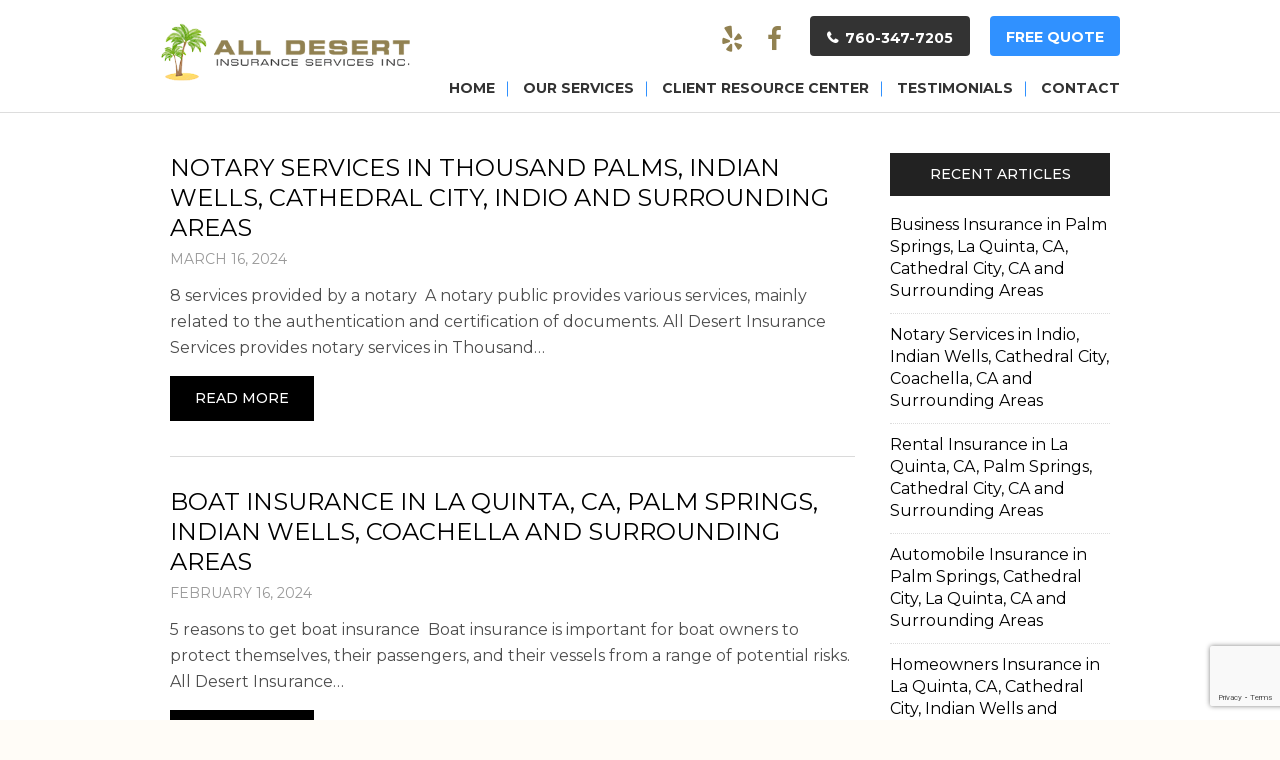

--- FILE ---
content_type: text/html; charset=UTF-8
request_url: https://www.alldesertinsurance.com/blog/page/3/
body_size: 9902
content:
<!doctype html>
<html dir="ltr" lang="en-US">
<head>
<meta charset="UTF-8">
<meta name="viewport" content="width=device-width, initial-scale=1.0,  maximum-scale=5.0">
<link rel="pingback" href="" />
<link rel="shortcut icon" href="https://www.alldesertinsurance.com/wp-content/themes/scadis/favicon.ico" type="image/x-icon" />
<link rel="preconnect" href="https://fonts.googleapis.com">
<link rel="preconnect" href="https://fonts.gstatic.com" crossorigin>
<link href="https://fonts.googleapis.com/css2?family=Montserrat:ital,wght@0,100..900;1,100..900&display=swap" rel="stylesheet">
<!-- All in One SEO 4.6.2 - aioseo.com -->
<title>Blog for Notary Services, Boat Insurance, Rental Insurance in Bermuda Dunes - Part 3</title>
<meta name="description" content="Blog for Group Life Insurance, Homeowners Insurance, Group Health Insurance and Automobile Insurance in Bermuda Dunes, Cathedral City, Coachella CA, Palm Springs, Thousand Palms. - Part 3" />
<meta name="robots" content="noindex, nofollow, max-image-preview:large" />
<link rel="canonical" href="https://www.alldesertinsurance.com/blog/" />
<meta name="generator" content="All in One SEO (AIOSEO) 4.6.2" />
<meta name="google" content="nositelinkssearchbox" />
<script type="application/ld+json" class="aioseo-schema">
{"@context":"https:\/\/schema.org","@graph":[{"@type":"BreadcrumbList","@id":"https:\/\/www.alldesertinsurance.com\/blog\/#breadcrumblist","itemListElement":[{"@type":"ListItem","@id":"https:\/\/www.alldesertinsurance.com\/#listItem","position":1,"name":"Home","item":"https:\/\/www.alldesertinsurance.com\/","nextItem":"https:\/\/www.alldesertinsurance.com\/blog\/#listItem"},{"@type":"ListItem","@id":"https:\/\/www.alldesertinsurance.com\/blog\/#listItem","position":2,"name":"Blog","previousItem":"https:\/\/www.alldesertinsurance.com\/#listItem"}]},{"@type":"Organization","@id":"https:\/\/www.alldesertinsurance.com\/#organization","name":"All Desert Insurance Services","url":"https:\/\/www.alldesertinsurance.com\/"},{"@type":"WebPage","@id":"https:\/\/www.alldesertinsurance.com\/blog\/#webpage","url":"https:\/\/www.alldesertinsurance.com\/blog\/","name":"Blog for Notary Services, Boat Insurance, Rental Insurance in Bermuda Dunes - Part 3","description":"Blog for Group Life Insurance, Homeowners Insurance, Group Health Insurance and Automobile Insurance in Bermuda Dunes, Cathedral City, Coachella CA, Palm Springs, Thousand Palms. - Part 3","inLanguage":"en-US","isPartOf":{"@id":"https:\/\/www.alldesertinsurance.com\/#website"},"breadcrumb":{"@id":"https:\/\/www.alldesertinsurance.com\/blog\/#breadcrumblist"},"datePublished":"2018-10-10T20:09:37-07:00","dateModified":"2021-06-29T12:55:59-07:00"},{"@type":"WebSite","@id":"https:\/\/www.alldesertinsurance.com\/#website","url":"https:\/\/www.alldesertinsurance.com\/","name":"All Desert Insurance Services","inLanguage":"en-US","publisher":{"@id":"https:\/\/www.alldesertinsurance.com\/#organization"}}]}
</script>
<!-- All in One SEO -->
<link rel='dns-prefetch' href='//www.google.com' />
<!-- <link rel="preload" href="https://www.alldesertinsurance.com/wp-includes/css/dist/block-library/style.min.css?ver=6.5.7" as="style" id="wp-block-library" media="all" onload="this.onload=null;this.rel='stylesheet'"> -->
<link rel="stylesheet" type="text/css" href="//www.alldesertinsurance.com/wp-content/cache/wpfc-minified/7w8ae5hg/g3mgh.css" media="all"/><noscript><link rel='stylesheet' id='wp-block-library-css' href='https://www.alldesertinsurance.com/wp-includes/css/dist/block-library/style.min.css?ver=6.5.7' type='text/css' media='all' />
</noscript><style id='classic-theme-styles-inline-css' type='text/css'>
/*! This file is auto-generated */
.wp-block-button__link{color:#fff;background-color:#32373c;border-radius:9999px;box-shadow:none;text-decoration:none;padding:calc(.667em + 2px) calc(1.333em + 2px);font-size:1.125em}.wp-block-file__button{background:#32373c;color:#fff;text-decoration:none}
</style>
<style id='global-styles-inline-css' type='text/css'>
body{--wp--preset--color--black: #000000;--wp--preset--color--cyan-bluish-gray: #abb8c3;--wp--preset--color--white: #ffffff;--wp--preset--color--pale-pink: #f78da7;--wp--preset--color--vivid-red: #cf2e2e;--wp--preset--color--luminous-vivid-orange: #ff6900;--wp--preset--color--luminous-vivid-amber: #fcb900;--wp--preset--color--light-green-cyan: #7bdcb5;--wp--preset--color--vivid-green-cyan: #00d084;--wp--preset--color--pale-cyan-blue: #8ed1fc;--wp--preset--color--vivid-cyan-blue: #0693e3;--wp--preset--color--vivid-purple: #9b51e0;--wp--preset--gradient--vivid-cyan-blue-to-vivid-purple: linear-gradient(135deg,rgba(6,147,227,1) 0%,rgb(155,81,224) 100%);--wp--preset--gradient--light-green-cyan-to-vivid-green-cyan: linear-gradient(135deg,rgb(122,220,180) 0%,rgb(0,208,130) 100%);--wp--preset--gradient--luminous-vivid-amber-to-luminous-vivid-orange: linear-gradient(135deg,rgba(252,185,0,1) 0%,rgba(255,105,0,1) 100%);--wp--preset--gradient--luminous-vivid-orange-to-vivid-red: linear-gradient(135deg,rgba(255,105,0,1) 0%,rgb(207,46,46) 100%);--wp--preset--gradient--very-light-gray-to-cyan-bluish-gray: linear-gradient(135deg,rgb(238,238,238) 0%,rgb(169,184,195) 100%);--wp--preset--gradient--cool-to-warm-spectrum: linear-gradient(135deg,rgb(74,234,220) 0%,rgb(151,120,209) 20%,rgb(207,42,186) 40%,rgb(238,44,130) 60%,rgb(251,105,98) 80%,rgb(254,248,76) 100%);--wp--preset--gradient--blush-light-purple: linear-gradient(135deg,rgb(255,206,236) 0%,rgb(152,150,240) 100%);--wp--preset--gradient--blush-bordeaux: linear-gradient(135deg,rgb(254,205,165) 0%,rgb(254,45,45) 50%,rgb(107,0,62) 100%);--wp--preset--gradient--luminous-dusk: linear-gradient(135deg,rgb(255,203,112) 0%,rgb(199,81,192) 50%,rgb(65,88,208) 100%);--wp--preset--gradient--pale-ocean: linear-gradient(135deg,rgb(255,245,203) 0%,rgb(182,227,212) 50%,rgb(51,167,181) 100%);--wp--preset--gradient--electric-grass: linear-gradient(135deg,rgb(202,248,128) 0%,rgb(113,206,126) 100%);--wp--preset--gradient--midnight: linear-gradient(135deg,rgb(2,3,129) 0%,rgb(40,116,252) 100%);--wp--preset--font-size--small: 13px;--wp--preset--font-size--medium: 20px;--wp--preset--font-size--large: 36px;--wp--preset--font-size--x-large: 42px;--wp--preset--spacing--20: 0.44rem;--wp--preset--spacing--30: 0.67rem;--wp--preset--spacing--40: 1rem;--wp--preset--spacing--50: 1.5rem;--wp--preset--spacing--60: 2.25rem;--wp--preset--spacing--70: 3.38rem;--wp--preset--spacing--80: 5.06rem;--wp--preset--shadow--natural: 6px 6px 9px rgba(0, 0, 0, 0.2);--wp--preset--shadow--deep: 12px 12px 50px rgba(0, 0, 0, 0.4);--wp--preset--shadow--sharp: 6px 6px 0px rgba(0, 0, 0, 0.2);--wp--preset--shadow--outlined: 6px 6px 0px -3px rgba(255, 255, 255, 1), 6px 6px rgba(0, 0, 0, 1);--wp--preset--shadow--crisp: 6px 6px 0px rgba(0, 0, 0, 1);}:where(.is-layout-flex){gap: 0.5em;}:where(.is-layout-grid){gap: 0.5em;}body .is-layout-flex{display: flex;}body .is-layout-flex{flex-wrap: wrap;align-items: center;}body .is-layout-flex > *{margin: 0;}body .is-layout-grid{display: grid;}body .is-layout-grid > *{margin: 0;}:where(.wp-block-columns.is-layout-flex){gap: 2em;}:where(.wp-block-columns.is-layout-grid){gap: 2em;}:where(.wp-block-post-template.is-layout-flex){gap: 1.25em;}:where(.wp-block-post-template.is-layout-grid){gap: 1.25em;}.has-black-color{color: var(--wp--preset--color--black) !important;}.has-cyan-bluish-gray-color{color: var(--wp--preset--color--cyan-bluish-gray) !important;}.has-white-color{color: var(--wp--preset--color--white) !important;}.has-pale-pink-color{color: var(--wp--preset--color--pale-pink) !important;}.has-vivid-red-color{color: var(--wp--preset--color--vivid-red) !important;}.has-luminous-vivid-orange-color{color: var(--wp--preset--color--luminous-vivid-orange) !important;}.has-luminous-vivid-amber-color{color: var(--wp--preset--color--luminous-vivid-amber) !important;}.has-light-green-cyan-color{color: var(--wp--preset--color--light-green-cyan) !important;}.has-vivid-green-cyan-color{color: var(--wp--preset--color--vivid-green-cyan) !important;}.has-pale-cyan-blue-color{color: var(--wp--preset--color--pale-cyan-blue) !important;}.has-vivid-cyan-blue-color{color: var(--wp--preset--color--vivid-cyan-blue) !important;}.has-vivid-purple-color{color: var(--wp--preset--color--vivid-purple) !important;}.has-black-background-color{background-color: var(--wp--preset--color--black) !important;}.has-cyan-bluish-gray-background-color{background-color: var(--wp--preset--color--cyan-bluish-gray) !important;}.has-white-background-color{background-color: var(--wp--preset--color--white) !important;}.has-pale-pink-background-color{background-color: var(--wp--preset--color--pale-pink) !important;}.has-vivid-red-background-color{background-color: var(--wp--preset--color--vivid-red) !important;}.has-luminous-vivid-orange-background-color{background-color: var(--wp--preset--color--luminous-vivid-orange) !important;}.has-luminous-vivid-amber-background-color{background-color: var(--wp--preset--color--luminous-vivid-amber) !important;}.has-light-green-cyan-background-color{background-color: var(--wp--preset--color--light-green-cyan) !important;}.has-vivid-green-cyan-background-color{background-color: var(--wp--preset--color--vivid-green-cyan) !important;}.has-pale-cyan-blue-background-color{background-color: var(--wp--preset--color--pale-cyan-blue) !important;}.has-vivid-cyan-blue-background-color{background-color: var(--wp--preset--color--vivid-cyan-blue) !important;}.has-vivid-purple-background-color{background-color: var(--wp--preset--color--vivid-purple) !important;}.has-black-border-color{border-color: var(--wp--preset--color--black) !important;}.has-cyan-bluish-gray-border-color{border-color: var(--wp--preset--color--cyan-bluish-gray) !important;}.has-white-border-color{border-color: var(--wp--preset--color--white) !important;}.has-pale-pink-border-color{border-color: var(--wp--preset--color--pale-pink) !important;}.has-vivid-red-border-color{border-color: var(--wp--preset--color--vivid-red) !important;}.has-luminous-vivid-orange-border-color{border-color: var(--wp--preset--color--luminous-vivid-orange) !important;}.has-luminous-vivid-amber-border-color{border-color: var(--wp--preset--color--luminous-vivid-amber) !important;}.has-light-green-cyan-border-color{border-color: var(--wp--preset--color--light-green-cyan) !important;}.has-vivid-green-cyan-border-color{border-color: var(--wp--preset--color--vivid-green-cyan) !important;}.has-pale-cyan-blue-border-color{border-color: var(--wp--preset--color--pale-cyan-blue) !important;}.has-vivid-cyan-blue-border-color{border-color: var(--wp--preset--color--vivid-cyan-blue) !important;}.has-vivid-purple-border-color{border-color: var(--wp--preset--color--vivid-purple) !important;}.has-vivid-cyan-blue-to-vivid-purple-gradient-background{background: var(--wp--preset--gradient--vivid-cyan-blue-to-vivid-purple) !important;}.has-light-green-cyan-to-vivid-green-cyan-gradient-background{background: var(--wp--preset--gradient--light-green-cyan-to-vivid-green-cyan) !important;}.has-luminous-vivid-amber-to-luminous-vivid-orange-gradient-background{background: var(--wp--preset--gradient--luminous-vivid-amber-to-luminous-vivid-orange) !important;}.has-luminous-vivid-orange-to-vivid-red-gradient-background{background: var(--wp--preset--gradient--luminous-vivid-orange-to-vivid-red) !important;}.has-very-light-gray-to-cyan-bluish-gray-gradient-background{background: var(--wp--preset--gradient--very-light-gray-to-cyan-bluish-gray) !important;}.has-cool-to-warm-spectrum-gradient-background{background: var(--wp--preset--gradient--cool-to-warm-spectrum) !important;}.has-blush-light-purple-gradient-background{background: var(--wp--preset--gradient--blush-light-purple) !important;}.has-blush-bordeaux-gradient-background{background: var(--wp--preset--gradient--blush-bordeaux) !important;}.has-luminous-dusk-gradient-background{background: var(--wp--preset--gradient--luminous-dusk) !important;}.has-pale-ocean-gradient-background{background: var(--wp--preset--gradient--pale-ocean) !important;}.has-electric-grass-gradient-background{background: var(--wp--preset--gradient--electric-grass) !important;}.has-midnight-gradient-background{background: var(--wp--preset--gradient--midnight) !important;}.has-small-font-size{font-size: var(--wp--preset--font-size--small) !important;}.has-medium-font-size{font-size: var(--wp--preset--font-size--medium) !important;}.has-large-font-size{font-size: var(--wp--preset--font-size--large) !important;}.has-x-large-font-size{font-size: var(--wp--preset--font-size--x-large) !important;}
.wp-block-navigation a:where(:not(.wp-element-button)){color: inherit;}
:where(.wp-block-post-template.is-layout-flex){gap: 1.25em;}:where(.wp-block-post-template.is-layout-grid){gap: 1.25em;}
:where(.wp-block-columns.is-layout-flex){gap: 2em;}:where(.wp-block-columns.is-layout-grid){gap: 2em;}
.wp-block-pullquote{font-size: 1.5em;line-height: 1.6;}
</style>
<!-- <link rel="preload" href="https://www.alldesertinsurance.com/wp-content/plugins/contact-form-7/includes/css/styles.css?ver=5.5.3" as="style" id="contact-form-7" media="all" onload="this.onload=null;this.rel='stylesheet'"> -->
<link rel="stylesheet" type="text/css" href="//www.alldesertinsurance.com/wp-content/cache/wpfc-minified/6nigakjs/g3mgh.css" media="all"/><noscript><link rel='stylesheet' id='contact-form-7-css' href='https://www.alldesertinsurance.com/wp-content/plugins/contact-form-7/includes/css/styles.css?ver=5.5.3' type='text/css' media='all' />
</noscript><!-- <link rel="preload" href="https://www.alldesertinsurance.com/wp-content/plugins/page-list/css/page-list.css?ver=5.6" as="style" id="page-list-style" media="all" onload="this.onload=null;this.rel='stylesheet'"> -->
<link rel="stylesheet" type="text/css" href="//www.alldesertinsurance.com/wp-content/cache/wpfc-minified/d67qen3e/g3mgh.css" media="all"/><noscript><link rel='stylesheet' id='page-list-style-css' href='https://www.alldesertinsurance.com/wp-content/plugins/page-list/css/page-list.css?ver=5.6' type='text/css' media='all' />
</noscript><!-- <link rel='stylesheet' id='nio-stylesheet-css' href='https://www.alldesertinsurance.com/wp-content/themes/scadis/style.css?ver=1.6.0' type='text/css' media='all' /> -->
<!-- <link rel="preload" href="https://www.alldesertinsurance.com/wp-content/themes/scadis/css/fa.css?ver=4.7.0" as="style" id="font-awesome" media="all" onload="this.onload=null;this.rel='stylesheet'"> -->
<link rel="stylesheet" type="text/css" href="//www.alldesertinsurance.com/wp-content/cache/wpfc-minified/9ifv37tt/g3mgh.css" media="all"/><noscript><link rel='stylesheet' id='font-awesome-css' href='https://www.alldesertinsurance.com/wp-content/themes/scadis/css/fa.css?ver=4.7.0' type='text/css' media='all' />
</noscript><!-- <link rel="preload" href="https://www.alldesertinsurance.com/wp-content/themes/scadis/css/animate.css?ver=1.1" as="style" id="animate" media="all" onload="this.onload=null;this.rel='stylesheet'"> -->
<link rel="stylesheet" type="text/css" href="//www.alldesertinsurance.com/wp-content/cache/wpfc-minified/k0cac7t3/g3mgh.css" media="all"/><noscript><link rel='stylesheet' id='animate-css' href='https://www.alldesertinsurance.com/wp-content/themes/scadis/css/animate.css?ver=1.1' type='text/css' media='all' />
</noscript><!-- <link rel="preload" href="https://www.alldesertinsurance.com/wp-content/themes/scadis/css/others.css?ver=1.2" as="style" id="other" media="all" onload="this.onload=null;this.rel='stylesheet'"> -->
<link rel="stylesheet" type="text/css" href="//www.alldesertinsurance.com/wp-content/cache/wpfc-minified/881gv46i/g3mgh.css" media="all"/><noscript><link rel='stylesheet' id='other-css' href='https://www.alldesertinsurance.com/wp-content/themes/scadis/css/others.css?ver=1.2' type='text/css' media='all' />
</noscript><script src='//www.alldesertinsurance.com/wp-content/cache/wpfc-minified/l8p65y15/g3mgh.js' type="text/javascript"></script>
<!-- <script type="text/javascript" src="https://www.alldesertinsurance.com/wp-includes/js/jquery/jquery.min.js?ver=3.7.1" id="jquery-core-js"></script> -->
<!-- <script type="text/javascript" src="https://www.alldesertinsurance.com/wp-includes/js/jquery/jquery-migrate.min.js?ver=3.4.1" id="jquery-migrate-js"></script> -->
<link rel="https://api.w.org/" href="https://www.alldesertinsurance.com/wp-json/" /><link rel="alternate" type="application/json" href="https://www.alldesertinsurance.com/wp-json/wp/v2/pages/343" /><link rel='shortlink' href='https://www.alldesertinsurance.com/?p=343' />
<link rel="alternate" type="application/json+oembed" href="https://www.alldesertinsurance.com/wp-json/oembed/1.0/embed?url=https%3A%2F%2Fwww.alldesertinsurance.com%2Fblog%2F" />
<link rel="alternate" type="text/xml+oembed" href="https://www.alldesertinsurance.com/wp-json/oembed/1.0/embed?url=https%3A%2F%2Fwww.alldesertinsurance.com%2Fblog%2F&#038;format=xml" />
<style type="text/css">.recentcomments a{display:inline !important;padding:0 !important;margin:0 !important;}</style>		<style type="text/css" id="wp-custom-css">
.alert {
background-color: #3091ff;
text-align: center;
padding-top: 10px;
padding-bottom: 10px;
font-size: 1.3em;
color: white;
font-weight: 600;
padding: 8px;
}
.site-header.section {
background-color: white;
}		</style>
<style media="screen" type="text/css" id="dynamic-1x0">.header-sticky {position:fixed; top: -300px; z-index:99; display:block; transition: all 0.6s ease-in-out 0s; -webkit-transition: all 0.6s ease-in-out 0s; -moz-transition: all 0.6s ease-in-out 0s;} .header-sticky.fixed-now {top: 0;} .admin-bar .header-sticky.fixed-now {top:32px;} .header-sticky.sticky-yes {box-shadow:0 0 5px #999; -moz-box-shadow:0 0 5px #999; -webkit-box-shadow:0 0 5px #999;} </style><!-- Google tag (gtag.js) -->
<script async src="https://www.googletagmanager.com/gtag/js?id=G-SCXSETB289"></script>
<script>
window.dataLayer = window.dataLayer || [];
function gtag(){dataLayer.push(arguments);}
gtag('js', new Date());
gtag('config', 'G-SCXSETB289');
</script><!--[if lt IE 9]> <script src="https://www.alldesertinsurance.com/wp-content/themes/scadis/js/ie.html5.js"></script><![endif]-->
</head>
<body id="body" class="paged page-template page-template-page-blog page-template-page-blog-php page page-id-343 paged-3 page-paged-3 webkit chrome chrome131 mac  lang-en  is-sticky">
<header id="masthead" class="masthead header header-global header-style1 sticky-yes no-banner no-titles section">
<section class="site-header section">
<div class="site-head">
<div class="main">
<div class="inner-site section">
<div class="site-logo"> <a href="https://www.alldesertinsurance.com/"><img src="https://www.alldesertinsurance.com/wp-content/themes/scadis/images/logo.png" width="360" height="84" alt="All Desert Insurance Services"></a> </div>
<div class="extra">
<div class="extra-inner">
<div class="socials social-top down-item"><span class="link"><a href="https://www.yelp.com/biz/all-desert-insurance-services-indio" target="_blank" title="Yelp"><i class="icon icon-yelp fa fa-yelp"></i></a></span><span class="link"><a href="https://www.facebook.com/All-Desert-Insurance-113418762002345/" target="_blank" title="Facebook"><i class="icon icon-fb fa fa-facebook"></i></a></span></div><div class="down-item duplicate"><div class="wgs wgs-top widget_text text-2">			<div class="textwidget"><a href="tel:7603477205" class="button btn-normal"><span>760-347-7205</span></a>
</div>
</div></div><div class="down-item"><div class="wgs wgs-top widget_text text-3">			<div class="textwidget"><a href="https://www.alldesertinsurance.com/contact/" class="button btn-normal"><span>Free Quote</span></a>
</div>
</div></div>          </div>
<div class="nav-main">
<nav class="inav primary-nav section" role="navigation">
<ul id="navmain" class="menu"><li id="menu-item-19" class="menu-item menu-item-type-post_type menu-item-object-page menu-item-home menu-item-19"><a href="https://www.alldesertinsurance.com/"><span>Home</span></a></li>
<li id="menu-item-274" class="menu-item menu-item-type-custom menu-item-object-custom menu-item-has-children menu-item-274"><a href="https://www.alldesertinsurance.com/homeowners-insurance/"><span>Our Services</span></a>
<ul class="sub-menu">
<li id="menu-item-222" class="menu-item menu-item-type-post_type menu-item-object-page menu-item-222"><a href="https://www.alldesertinsurance.com/homeowners-insurance-for-bermuda-dunes-cathedral-city-coachella-ca-indio-la-quinta-ca-palm-springs-thousand-palms/"><span>Homeowner’s Insurance</span></a></li>
<li id="menu-item-725" class="menu-item menu-item-type-post_type menu-item-object-page menu-item-725"><a href="https://www.alldesertinsurance.com/renters-insurance-indio-coachella-indian-wells-santa-rosa-ca/"><span>Renter&#8217;s Insurance</span></a></li>
<li id="menu-item-1018" class="menu-item menu-item-type-post_type menu-item-object-page menu-item-1018"><a href="https://www.alldesertinsurance.com/airbnb-short-term-rental-coverage-bermuda-dunes-cathedral-city-coachella-indio-la-quinta-thousand-palms-ca/"><span>Airbnb Short-Term Rental Coverage</span></a></li>
<li id="menu-item-221" class="menu-item menu-item-type-post_type menu-item-object-page menu-item-221"><a href="https://www.alldesertinsurance.com/automobile-insurance-and-boat-insurance-for-bermuda-dunes-cathedral-city-coachella-indio-la-quinta-ca-palm-springs-thousand-palms/"><span>Auto Insurance &#038; Watercraft</span></a></li>
<li id="menu-item-215" class="menu-item menu-item-type-post_type menu-item-object-page menu-item-215"><a href="https://www.alldesertinsurance.com/business-insurance-for-coachella-ca-indio-la-quinta-ca-palm-springs/"><span>Business Insurance</span></a></li>
<li id="menu-item-218" class="menu-item menu-item-type-post_type menu-item-object-page menu-item-218"><a href="https://www.alldesertinsurance.com/surety-bonds-for-bermuda-dunes-cathedral-city-indio-la-quinta-palm-springs-thousand-palms-coachella-ca/"><span>Surety Bonds</span></a></li>
<li id="menu-item-216" class="menu-item menu-item-type-post_type menu-item-object-page menu-item-216"><a href="https://www.alldesertinsurance.com/notary-services-title-transfer-vehicle-registration-indio-coachella-valley-ca/"><span>Notary Services, Title Transfer &#038; Vehicle Registration</span></a></li>
</ul>
</li>
<li id="menu-item-17" class="menu-item menu-item-type-post_type menu-item-object-page menu-item-has-children menu-item-17"><a href="https://www.alldesertinsurance.com/companies-we-represent/"><span>Client Resource Center</span></a>
<ul class="sub-menu">
<li id="menu-item-522" class="menu-item menu-item-type-post_type menu-item-object-page menu-item-522"><a href="https://www.alldesertinsurance.com/online-policy-requests/"><span>Online Policy Requests</span></a></li>
</ul>
</li>
<li id="menu-item-16" class="menu-item menu-item-type-post_type menu-item-object-page menu-item-16"><a href="https://www.alldesertinsurance.com/client-testimonials-for-group-health-insurance-in-la-quinta-ca-palm-springs-thousand-palms/"><span>Testimonials</span></a></li>
<li id="menu-item-15" class="menu-item menu-item-type-post_type menu-item-object-page menu-item-15"><a href="https://www.alldesertinsurance.com/contact-for-business-insurance-for-cathedral-city-coachella-ca-indio/"><span>Contact</span></a></li>
</ul>					<div class="menu-toggle"><em class="icon fa fa-bars"></em><em class="icon fa fa-close"></em><span>
Menu				  </span></div>
</nav>
</div>          
</div>
</div>
</div>
</div>
</section>
<!-- <p class="alert">&nbsp;<br><span style="text-align: center; color: white; padding-bottom: 10px,;"><strong>Due to Covid 19, our on-site office hours are 10am-4pm Monday-Friday. We are still available by phone from 9am-5pm.</strong></span><br>&nbsp;</p> -->
<section class="site-banner section">
</section>
</header>
<section id="wrap" class="section wrap page-container main-iblog blog-ipage">
<div class="main"><section class="section wrapper iblog iblog-page has-sidebar right-sidebar">
<div class="icontent grid9">
<div class="content-indent">
<article class="ep eloop post-1035 post type-post status-publish format-standard hentry category-uncategorized">
<div class="summary">
<header class="page-title post-title">
<h2 class="heading"><a href="https://www.alldesertinsurance.com/notary-services-in-thousand-palms-indian-wells-cathedral-city-indio-and-surrounding-areas/" title="Notary Services in Thousand Palms, Indian Wells, Cathedral City, Indio and Surrounding Areas">Notary Services in Thousand Palms, Indian Wells, Cathedral City, Indio and Surrounding Areas</a></h2>
<div class="post-meta">
<span class="post-date">March 16, 2024</span>
</div>
</header>
<div class="entry-content entry">
<p>8 services provided by a notary  A notary public provides various services, mainly related to the authentication and certification of documents. All Desert Insurance Services provides notary services in Thousand&#8230;</p>
</div>
<div class="entry-more">
<a href="https://www.alldesertinsurance.com/notary-services-in-thousand-palms-indian-wells-cathedral-city-indio-and-surrounding-areas/" class="button btn-more">Read More</a>
</div>
</div>
<div class="clr"></div>            </article>
<article class="ep eloop post-1032 post type-post status-publish format-standard hentry category-uncategorized">
<div class="summary">
<header class="page-title post-title">
<h2 class="heading"><a href="https://www.alldesertinsurance.com/boat-insurance-in-la-quinta-ca-palm-springs-indian-wells-coachella-and-surrounding-areas/" title="Boat Insurance in La Quinta, CA, Palm Springs, Indian Wells, Coachella and Surrounding Areas">Boat Insurance in La Quinta, CA, Palm Springs, Indian Wells, Coachella and Surrounding Areas</a></h2>
<div class="post-meta">
<span class="post-date">February 16, 2024</span>
</div>
</header>
<div class="entry-content entry">
<p>5 reasons to get boat insurance  Boat insurance is important for boat owners to protect themselves, their passengers, and their vessels from a range of potential risks. All Desert Insurance&#8230;</p>
</div>
<div class="entry-more">
<a href="https://www.alldesertinsurance.com/boat-insurance-in-la-quinta-ca-palm-springs-indian-wells-coachella-and-surrounding-areas/" class="button btn-more">Read More</a>
</div>
</div>
<div class="clr"></div>            </article>
<article class="ep eloop post-1029 post type-post status-publish format-standard hentry category-uncategorized">
<div class="summary">
<header class="page-title post-title">
<h2 class="heading"><a href="https://www.alldesertinsurance.com/homeowners-insurance-in-palm-springs-ca-indian-wells-la-quinta-ca-and-surrounding-areas/" title="Homeowners Insurance in Palm Springs, CA, Indian Wells, La Quinta, CA and Surrounding Areas">Homeowners Insurance in Palm Springs, CA, Indian Wells, La Quinta, CA and Surrounding Areas</a></h2>
<div class="post-meta">
<span class="post-date">January 6, 2024</span>
</div>
</header>
<div class="entry-content entry">
<p>5 important benefits of getting homeowners insurance  Homeowners insurance provides valuable protection for homeowners, offering a range of benefits that can safeguard your financial well-being and provide peace of mind&#8230;.</p>
</div>
<div class="entry-more">
<a href="https://www.alldesertinsurance.com/homeowners-insurance-in-palm-springs-ca-indian-wells-la-quinta-ca-and-surrounding-areas/" class="button btn-more">Read More</a>
</div>
</div>
<div class="clr"></div>            </article>
<article class="ep eloop post-1026 post type-post status-publish format-standard hentry category-uncategorized">
<div class="summary">
<header class="page-title post-title">
<h2 class="heading"><a href="https://www.alldesertinsurance.com/automobile-insurance-in-cathedral-city-la-quinta-ca-palm-springs-and-surrounding-areas/" title="Automobile Insurance in Cathedral City, La Quinta, CA, Palm Springs and Surrounding Areas">Automobile Insurance in Cathedral City, La Quinta, CA, Palm Springs and Surrounding Areas</a></h2>
<div class="post-meta">
<span class="post-date">December 16, 2023</span>
</div>
</header>
<div class="entry-content entry">
<p>5 signs that you need automobile insurance   Automobile insurance is essential for protecting yourself and others while driving. All Desert Insurance Services provides automobile insurance in Cathedral City, La Quinta,&#8230;</p>
</div>
<div class="entry-more">
<a href="https://www.alldesertinsurance.com/automobile-insurance-in-cathedral-city-la-quinta-ca-palm-springs-and-surrounding-areas/" class="button btn-more">Read More</a>
</div>
</div>
<div class="clr"></div>            </article>
<article class="ep eloop post-1023 post type-post status-publish format-standard hentry category-uncategorized">
<div class="summary">
<header class="page-title post-title">
<h2 class="heading"><a href="https://www.alldesertinsurance.com/renters-insurance-in-vista-santa-rosa-la-quinta-indio-palm-springs-and-surrounding-areas/" title="Renters Insurance in Vista Santa Rosa, La Quinta, Indio, Palm Springs and Surrounding Areas">Renters Insurance in Vista Santa Rosa, La Quinta, Indio, Palm Springs and Surrounding Areas</a></h2>
<div class="post-meta">
<span class="post-date">November 6, 2023</span>
</div>
</header>
<div class="entry-content entry">
<p>5 advantages of renters insurance   Renters insurance is a type of insurance policy designed to protect tenants from financial losses resulting from various events. All Desert Insurance Services provides the&#8230;</p>
</div>
<div class="entry-more">
<a href="https://www.alldesertinsurance.com/renters-insurance-in-vista-santa-rosa-la-quinta-indio-palm-springs-and-surrounding-areas/" class="button btn-more">Read More</a>
</div>
</div>
<div class="clr"></div>            </article>
<article class="ep eloop post-1006 post type-post status-publish format-standard hentry category-uncategorized">
<div class="summary">
<header class="page-title post-title">
<h2 class="heading"><a href="https://www.alldesertinsurance.com/notary-services-in-indian-wells-coachella-ca-indio-palm-springs-and-surrounding-areas/" title="Notary Services in Indian Wells, Coachella, CA, Indio, Palm Springs and Surrounding Areas">Notary Services in Indian Wells, Coachella, CA, Indio, Palm Springs and Surrounding Areas</a></h2>
<div class="post-meta">
<span class="post-date">September 6, 2023</span>
</div>
</header>
<div class="entry-content entry">
<p>5 things to know about notary services  Notary services play a crucial role in various legal and business transactions. All Desert Insurance Services provides notary services in and around Indian&#8230;</p>
</div>
<div class="entry-more">
<a href="https://www.alldesertinsurance.com/notary-services-in-indian-wells-coachella-ca-indio-palm-springs-and-surrounding-areas/" class="button btn-more">Read More</a>
</div>
</div>
<div class="clr"></div>            </article>
<article class="ep eloop post-1001 post type-post status-publish format-standard hentry category-blog">
<div class="summary">
<header class="page-title post-title">
<h2 class="heading"><a href="https://www.alldesertinsurance.com/automobile-insurance-in-indio-la-quinta-ca-cathedral-city-coachella-ca-thousand-palms-vista-santa-rosa-and-surrounding-areas/" title="Automobile Insurance in Indio, La Quinta, CA, Cathedral City, Coachella, CA, Thousand Palms, Vista Santa Rosa and Surrounding Areas">Automobile Insurance in Indio, La Quinta, CA, Cathedral City, Coachella, CA, Thousand Palms, Vista Santa Rosa and Surrounding Areas</a></h2>
<div class="post-meta">
<span class="post-date">August 30, 2023</span>
</div>
</header>
<div class="entry-content entry">
<p>5 Things to Know about Automobile Insurance All Desert Insurance Services offers automobile insurance in Indio, La Quinta, CA, Cathedral City, Coachella, CA, Thousand Palms, Vista Santa Rosa. Coverage Types:&#8230;</p>
</div>
<div class="entry-more">
<a href="https://www.alldesertinsurance.com/automobile-insurance-in-indio-la-quinta-ca-cathedral-city-coachella-ca-thousand-palms-vista-santa-rosa-and-surrounding-areas/" class="button btn-more">Read More</a>
</div>
</div>
<div class="clr"></div>            </article>
<article class="ep eloop post-998 post type-post status-publish format-standard hentry category-blog">
<div class="summary">
<header class="page-title post-title">
<h2 class="heading"><a href="https://www.alldesertinsurance.com/notary-services-in-palm-springs-indian-wells-indio-nearby-cities/" title="Notary Services in Palm Springs, Indian Wells, Indio &#038; Nearby Cities">Notary Services in Palm Springs, Indian Wells, Indio &#038; Nearby Cities</a></h2>
<div class="post-meta">
<span class="post-date">July 17, 2023</span>
</div>
</header>
<div class="entry-content entry">
<p>All Desert Insurance Services provides notary services in Palm Springs, Indian Wells, Cathedral City, Coachella, CA, La Quinta, CA, Indio.  There are several benefits to obtaining professional notary services. Here&#8230;</p>
</div>
<div class="entry-more">
<a href="https://www.alldesertinsurance.com/notary-services-in-palm-springs-indian-wells-indio-nearby-cities/" class="button btn-more">Read More</a>
</div>
</div>
<div class="clr"></div>            </article>
<article class="ep eloop post-987 post type-post status-publish format-standard hentry category-blog">
<div class="summary">
<header class="page-title post-title">
<h2 class="heading"><a href="https://www.alldesertinsurance.com/notary-services-in-indio-cathedral-city-palm-springs-indian-wells-coachella-ca-la-quinta-ca-and-surrounding-areas/" title="Notary Services in Indio, Cathedral City, Palm Springs, Indian Wells, Coachella, CA, La Quinta, CA and Surrounding Areas">Notary Services in Indio, Cathedral City, Palm Springs, Indian Wells, Coachella, CA, La Quinta, CA and Surrounding Areas</a></h2>
<div class="post-meta">
<span class="post-date">May 5, 2023</span>
</div>
</header>
<div class="entry-content entry">
<p>About authenticating archives, there isn&#8217;t a moment to spare. You would rather not go through your day holding up in line at the legal official public&#8217;s office or driving to&#8230;</p>
</div>
<div class="entry-more">
<a href="https://www.alldesertinsurance.com/notary-services-in-indio-cathedral-city-palm-springs-indian-wells-coachella-ca-la-quinta-ca-and-surrounding-areas/" class="button btn-more">Read More</a>
</div>
</div>
<div class="clr"></div>            </article>
<article class="ep eloop post-983 post type-post status-publish format-standard hentry category-uncategorized">
<div class="summary">
<header class="page-title post-title">
<h2 class="heading"><a href="https://www.alldesertinsurance.com/renters-insurance-in-palm-springs-vista-santa-rosa-la-quinta-indio-and-surrounding-areas/" title="Renters Insurance in Palm Springs, Vista Santa Rosa, La Quinta, Indio and Surrounding Areas">Renters Insurance in Palm Springs, Vista Santa Rosa, La Quinta, Indio and Surrounding Areas</a></h2>
<div class="post-meta">
<span class="post-date">April 16, 2023</span>
</div>
</header>
<div class="entry-content entry">
<p>Renters insurance safeguards your possessions from misfortune, harm, or obliteration following things like robberies, fires, cyclones and other covered occasions. Additionally, renters insurance likewise safeguards your risk (and your cash) assuming somebody is&#8230;</p>
</div>
<div class="entry-more">
<a href="https://www.alldesertinsurance.com/renters-insurance-in-palm-springs-vista-santa-rosa-la-quinta-indio-and-surrounding-areas/" class="button btn-more">Read More</a>
</div>
</div>
<div class="clr"></div>            </article>
<div class="pagi"><ul class='page-numbers'>
<li><a class="prev page-numbers" href="https://www.alldesertinsurance.com/blog/page/2/"><</a></li>
<li><a class="page-numbers" href="https://www.alldesertinsurance.com/blog/page/1/">1</a></li>
<li><a class="page-numbers" href="https://www.alldesertinsurance.com/blog/page/2/">2</a></li>
<li><span aria-current="page" class="page-numbers current">3</span></li>
<li><a class="page-numbers" href="https://www.alldesertinsurance.com/blog/page/4/">4</a></li>
<li><a class="page-numbers" href="https://www.alldesertinsurance.com/blog/page/5/">5</a></li>
<li><a class="page-numbers" href="https://www.alldesertinsurance.com/blog/page/6/">6</a></li>
<li><a class="page-numbers" href="https://www.alldesertinsurance.com/blog/page/7/">7</a></li>
<li><a class="page-numbers" href="https://www.alldesertinsurance.com/blog/page/8/">8</a></li>
<li><a class="page-numbers" href="https://www.alldesertinsurance.com/blog/page/9/">9</a></li>
<li><a class="page-numbers" href="https://www.alldesertinsurance.com/blog/page/10/">10</a></li>
<li><a class="page-numbers" href="https://www.alldesertinsurance.com/blog/page/11/">11</a></li>
<li><a class="page-numbers" href="https://www.alldesertinsurance.com/blog/page/12/">12</a></li>
<li><a class="next page-numbers" href="https://www.alldesertinsurance.com/blog/page/4/">></a></li>
</ul>
</div>        </div>
</div>
<aside class="rightside sidebar grid3">
<div class="side-indent equal">
<div class="wgs wgs-side wgs-side-blog widget_recent_entries recent-posts-3" id="recent-posts-3"><div class="widget-content">
<h3 class="wg-title"><span>Recent Articles</span></h3>
<ul>
<li>
<a href="https://www.alldesertinsurance.com/business-insurance-in-palm-springs-la-quinta-ca-cathedral-city-ca-and-surrounding-areas/">Business Insurance in Palm Springs, La Quinta, CA, Cathedral City, CA and Surrounding Areas</a>
</li>
<li>
<a href="https://www.alldesertinsurance.com/notary-services-in-indio-indian-wells-cathedral-city-coachella-ca-and-surrounding-areas/">Notary Services in Indio, Indian Wells, Cathedral City, Coachella, CA and Surrounding Areas</a>
</li>
<li>
<a href="https://www.alldesertinsurance.com/rental-insurance-in-la-quinta-ca-palm-springs-cathedral-city-ca-and-surrounding-areas/">Rental Insurance in La Quinta, CA, Palm Springs, Cathedral City, CA and Surrounding Areas</a>
</li>
<li>
<a href="https://www.alldesertinsurance.com/automobile-insurance-in-palm-springs-cathedral-city-la-quinta-ca-and-surrounding-areas/">Automobile Insurance in Palm Springs, Cathedral City, La Quinta, CA and Surrounding Areas</a>
</li>
<li>
<a href="https://www.alldesertinsurance.com/homeowners-insurance-in-la-quinta-ca-cathedral-city-indian-wells-and-surrounding-areas/">Homeowners Insurance in La Quinta, CA, Cathedral City, Indian Wells and Surrounding Areas</a>
</li>
</ul>
</div></div>    	    </div>    	
</aside>
</section>
</div></section>
<section id="bottom" class="bottom section">
<div class="bottom container-section bottom-logo section"><div class="main"><div class="wgs wgs-bottom wgs-ba widget_text text-7">			<div class="textwidget"><div class="sc-logos logox logox-wrap logox-carousel"><div class="logo-lists"><div class="ilogo item lg1"><div class="item-wrap"><div class="thumb logo-thumb"><a href="http://www.safewayinsurance.com" target="_blank" rel="noopener"><img loading="lazy" decoding="async" width="310" height="90" src="https://www.alldesertinsurance.com/wp-content/uploads/2018/10/logo11.jpg" class="attachment-full size-full wp-post-image" alt="" /></a></div></div></div><div class="ilogo item lg2"><div class="item-wrap"><div class="thumb logo-thumb"><a href="http://www.nationalgeneral.com" target="_blank" rel="noopener"><img loading="lazy" decoding="async" width="310" height="90" src="https://www.alldesertinsurance.com/wp-content/uploads/2018/10/logo8.jpg" class="attachment-full size-full wp-post-image" alt="" /></a></div></div></div><div class="ilogo item lg3"><div class="item-wrap"><div class="thumb logo-thumb"><a href="http://www.mapfreinsuance.com" target="_blank" rel="noopener"><img loading="lazy" decoding="async" width="310" height="90" src="https://www.alldesertinsurance.com/wp-content/uploads/2018/10/logo7-1.jpg" class="attachment-full size-full wp-post-image" alt="" /></a></div></div></div><div class="ilogo item lg4"><div class="item-wrap"><div class="thumb logo-thumb"><a href="https://www.foremost.com/" target="_blank" rel="noopener"><img loading="lazy" decoding="async" width="310" height="90" src="https://www.alldesertinsurance.com/wp-content/uploads/2018/10/logo4.jpg" class="attachment-full size-full wp-post-image" alt="" /></a></div></div></div><div class="ilogo item lg5"><div class="item-wrap"><div class="thumb logo-thumb"><a href="https://www.bristolwest.com" target="_blank" rel="noopener"><img loading="lazy" decoding="async" width="310" height="90" src="https://www.alldesertinsurance.com/wp-content/uploads/2018/10/logo2.jpg" class="attachment-full size-full wp-post-image" alt="" /></a></div></div></div><div class="ilogo item lg6"><div class="item-wrap"><div class="thumb logo-thumb"><a href="https://secure.anchorgeneral.com/" target="_blank" rel="noopener"><img loading="lazy" decoding="async" width="310" height="90" src="https://www.alldesertinsurance.com/wp-content/uploads/2018/10/logo1.jpg" class="attachment-full size-full wp-post-image" alt="" /></a></div></div></div><div class="ilogo item lg7"><div class="item-wrap"><div class="thumb logo-thumb"><a href="https://www.dairylandinsurance.com/" target="_blank" rel="noopener"><img loading="lazy" decoding="async" width="310" height="90" src="https://www.alldesertinsurance.com/wp-content/uploads/2018/10/logo3.jpg" class="attachment-full size-full wp-post-image" alt="" /></a></div></div></div><div class="ilogo item lg8"><div class="item-wrap"><div class="thumb logo-thumb"><a href="http://www.kemper.com" target="_blank" rel="noopener"><img loading="lazy" decoding="async" width="310" height="90" src="https://www.alldesertinsurance.com/wp-content/uploads/2018/10/logo14.png" class="attachment-full size-full wp-post-image" alt="" /></a></div></div></div><div class="ilogo item lg9"><div class="item-wrap"><div class="thumb logo-thumb"><a href="http://www.pacificspecialty.com/" target="_blank" rel="noopener"><img loading="lazy" decoding="async" width="310" height="90" src="https://www.alldesertinsurance.com/wp-content/uploads/2018/10/logo10.jpg" class="attachment-full size-full wp-post-image" alt="" /></a></div></div></div><div class="ilogo item lg10"><div class="item-wrap"><div class="thumb logo-thumb"><a href="http://www.progressive.com" target="_blank" rel="noopener"><img loading="lazy" decoding="async" width="310" height="90" src="https://www.alldesertinsurance.com/wp-content/uploads/2018/10/logo9.jpg" class="attachment-full size-full wp-post-image" alt="" /></a></div></div></div><div class="ilogo item lg11"><div class="item-wrap"><div class="thumb logo-thumb"><a href="http://www.stillwaterinsurance.com" target="_blank" rel="noopener"><img loading="lazy" decoding="async" width="310" height="90" src="https://www.alldesertinsurance.com/wp-content/uploads/2018/10/logo15.png" class="attachment-full size-full wp-post-image" alt="" /></a></div></div></div></div><script type='text/javascript'> jQuery(document).ready(function($) { $('.logo-lists').owlCarousel({ center: false, margin: 30, items: 6, autoWidth: false, loop:true, autoplay: true, autoplayTimeout: 2000, dots: false, nav: true, responsive:{0:{ items: 1 }, 576:{ items: 2 }, 767:{ items: 3 }, 1024:{ items: 4 }, 1220:{ items: 6 }} }); }); </script><div class="clr"></div></div>
</div>
</div></div></div>
<div class="bottom bottom-cta section"><div class="main"><div class="wgs wgs-cta widget_text text-9">			<div class="textwidget"><div class="call-action cta-block"><div class="cta-wrap"><div class="cta-text">
<h2>Please <a href="https://www.alldesertinsurance.com/contact/">contact us</a> with questions and to set-up an appointment</h2>
</div><span class="cta-action"><a href="tel:7603477205" class="button button-cta"><span><i class="fa fa-phone"></i> 760-347-7205</span></a></span></div></div>
</div>
</div></div></div>
</section>
<div id="office-section" class="office-section section">
<div class="main">
</div>
</div>
<footer id="footer" class="footer section">
<div class="main">
<div class="footer-wgs section">
<div class="footer-a footer-item grid3"><div class="wgs wgs-footer wgs-af widget_nav_menu nav_menu-2"><div class="menu-footer-menu-one-container"><ul id="menu-footer-menu-one" class="menu"><li id="menu-item-43" class="menu-item menu-item-type-post_type menu-item-object-page menu-item-43"><a href="https://www.alldesertinsurance.com/homeowners-insurance-for-bermuda-dunes-cathedral-city-coachella-ca-indio-la-quinta-ca-palm-springs-thousand-palms/">Homeowner&#8217;s Insurance</a></li>
<li id="menu-item-726" class="menu-item menu-item-type-post_type menu-item-object-page menu-item-726"><a href="https://www.alldesertinsurance.com/renters-insurance-indio-coachella-indian-wells-santa-rosa-ca/">Renter&#8217;s Insurance</a></li>
<li id="menu-item-42" class="menu-item menu-item-type-post_type menu-item-object-page menu-item-42"><a href="https://www.alldesertinsurance.com/automobile-insurance-and-boat-insurance-for-bermuda-dunes-cathedral-city-coachella-indio-la-quinta-ca-palm-springs-thousand-palms/">Auto Insurance &#038; Watercraft</a></li>
</ul></div></div></div>
<div class="footer-b footer-item grid3"><div class="wgs wgs-footer wgs-bf widget_nav_menu nav_menu-5"><div class="menu-footer-menu-two-container"><ul id="menu-footer-menu-two" class="menu"><li id="menu-item-315" class="menu-item menu-item-type-post_type menu-item-object-page menu-item-315"><a href="https://www.alldesertinsurance.com/business-insurance-for-coachella-ca-indio-la-quinta-ca-palm-springs/">Business Insurance</a></li>
<li id="menu-item-39" class="menu-item menu-item-type-post_type menu-item-object-page menu-item-39"><a href="https://www.alldesertinsurance.com/surety-bonds-for-bermuda-dunes-cathedral-city-indio-la-quinta-palm-springs-thousand-palms-coachella-ca/">Surety Bonds</a></li>
<li id="menu-item-37" class="menu-item menu-item-type-post_type menu-item-object-page menu-item-37"><a href="https://www.alldesertinsurance.com/notary-services-title-transfer-vehicle-registration-indio-coachella-valley-ca/">Notary Services, Title Transfer &#038; Vehicle Registration</a></li>
<li id="menu-item-622" class="menu-item menu-item-type-post_type menu-item-object-page menu-item-622"><a href="https://www.alldesertinsurance.com/quality-automobile-insurance-notary-services-business-insurance-for-residents-of-indian-wells/">Indian Wells</a></li>
<li id="menu-item-623" class="menu-item menu-item-type-post_type menu-item-object-page menu-item-623"><a href="https://www.alldesertinsurance.com/quality-homeowners-insurance-business-insurance-and-boat-insurance-for-residents-of-vista-santa-rosa/">Vista Santa Rosa</a></li>
</ul></div></div></div>
<div class="footer-c footer-item grid3"><div class="wgs wgs-footer wgs-cf widget_nav_menu nav_menu-6"><div class="menu-footer-menu-three-container"><ul id="menu-footer-menu-three" class="menu"><li id="menu-item-47" class="menu-item menu-item-type-post_type menu-item-object-page menu-item-home menu-item-47"><a href="https://www.alldesertinsurance.com/">Home</a></li>
<li id="menu-item-46" class="menu-item menu-item-type-post_type menu-item-object-page menu-item-46"><a href="https://www.alldesertinsurance.com/companies-we-represent/">Companies We Represent</a></li>
<li id="menu-item-45" class="menu-item menu-item-type-post_type menu-item-object-page menu-item-45"><a href="https://www.alldesertinsurance.com/client-testimonials-for-group-health-insurance-in-la-quinta-ca-palm-springs-thousand-palms/">Testimonials</a></li>
<li id="menu-item-44" class="menu-item menu-item-type-post_type menu-item-object-page menu-item-44"><a href="https://www.alldesertinsurance.com/contact-for-business-insurance-for-cathedral-city-coachella-ca-indio/">Contact Us</a></li>
<li id="menu-item-348" class="menu-item menu-item-type-post_type menu-item-object-page current-menu-item page_item page-item-343 current_page_item menu-item-348"><a href="https://www.alldesertinsurance.com/blog/" aria-current="page">Blog</a></li>
<li id="menu-item-349" class="menu-item menu-item-type-post_type menu-item-object-page menu-item-349"><a href="https://www.alldesertinsurance.com/sitemap/">Sitemap</a></li>
<li id="menu-item-860" class="menu-item menu-item-type-post_type menu-item-object-page menu-item-privacy-policy menu-item-860"><a rel="privacy-policy" href="https://www.alldesertinsurance.com/privacy-policy/">Privacy Policy</a></li>
</ul></div></div></div>
<div class="footer-d footer-item grid3"><div class="wgs wgs-footer wgs-df widget_text text-4">			<div class="textwidget"><p><img loading="lazy" decoding="async" class="alignnone size-full wp-image-49 margn20" src="https://www.alldesertinsurance.com/wp-content/uploads/2018/10/logo.png" alt="" width="387" height="101" srcset="https://www.alldesertinsurance.com/wp-content/uploads/2018/10/logo.png 387w, https://www.alldesertinsurance.com/wp-content/uploads/2018/10/logo-300x78.png 300w" sizes="(max-width: 387px) 100vw, 387px" />Phone: 760-347-7205<br />
44320 Jackson St., Ste. A<br />
Indio, CA 92201<br />
Se habla español<br />
<div class="sc-socials socials only-icon"><span class="link"><a href="https://www.yelp.com/biz/all-desert-insurance-services-indio" target="_blank" title="Yelp" rel="noopener"><i class="icon icon-yelp fa fa-yelp"></i></a></span><span class="link"><a href="https://www.facebook.com/All-Desert-Insurance-113418762002345/" target="_blank" title="Facebook" rel="noopener"><i class="icon icon-fb fa fa-facebook"></i></a></span></div><br />
<a href="https://www.bbb.org/us/ca/indio/profile/insurance/all-desert-insurance-services-inc-1066-850040264/#sealclick" target="_blank" rel="nofollow noopener"><img decoding="async" style="border: 0; margin-bottom: -20px;" src="https://seal-cencal.bbb.org/seals/blue-seal-200-42-bbb-850040264.png" alt="All Desert Insurance Services, Inc. BBB Business Review" /></a></p>
</div>
</div></div>
</div>
</div>
</footer>	
<div class="clr"></div>
<div class="copyright section">
<div class="main"> 
<div class="grid8"> 
<div class="copy-right"> 
<p class="copy-info">Copyright &copy; 2026. All Desert Insurance Services Inc. License #: 0M20767 <span class="siteby">Website by  <a href="https://www.americancreative.com/" target="_blank">American Creative</a></span> </p> 
</div>
</div>
<div class="grid4">
<div class="accept-pay">
<a href="#"><img src="https://www.alldesertinsurance.com/wp-content/themes/scadis/images/payment.png" width="271" height="42" alt=""></a>
</div>
</div>
</div>
</div>
<!-- Ken’s Auto Body.-->
<section class="header-clone header header-global header-style1 sticky-yes no-banner no-titles header-sticky section">
<div class="header-wrap site-header section">
<div class="main">
<div class="header-block section">
<div class="site-logo">
<a href="https://www.alldesertinsurance.com/"><img src="https://www.alldesertinsurance.com/wp-content/themes/scadis/images/logo.png" alt="All Desert Insurance Services"></a>
</div>
<nav class="inav primary-nav" role="navigation">
<ul id="navmain" class="menu"><li class="menu-item menu-item-type-post_type menu-item-object-page menu-item-home menu-item-19"><a href="https://www.alldesertinsurance.com/"><span>Home</span></a></li>
<li class="menu-item menu-item-type-custom menu-item-object-custom menu-item-has-children menu-item-274"><a href="https://www.alldesertinsurance.com/homeowners-insurance/"><span>Our Services</span></a>
<ul class="sub-menu">
<li class="menu-item menu-item-type-post_type menu-item-object-page menu-item-222"><a href="https://www.alldesertinsurance.com/homeowners-insurance-for-bermuda-dunes-cathedral-city-coachella-ca-indio-la-quinta-ca-palm-springs-thousand-palms/"><span>Homeowner’s Insurance</span></a></li>
<li class="menu-item menu-item-type-post_type menu-item-object-page menu-item-725"><a href="https://www.alldesertinsurance.com/renters-insurance-indio-coachella-indian-wells-santa-rosa-ca/"><span>Renter&#8217;s Insurance</span></a></li>
<li class="menu-item menu-item-type-post_type menu-item-object-page menu-item-1018"><a href="https://www.alldesertinsurance.com/airbnb-short-term-rental-coverage-bermuda-dunes-cathedral-city-coachella-indio-la-quinta-thousand-palms-ca/"><span>Airbnb Short-Term Rental Coverage</span></a></li>
<li class="menu-item menu-item-type-post_type menu-item-object-page menu-item-221"><a href="https://www.alldesertinsurance.com/automobile-insurance-and-boat-insurance-for-bermuda-dunes-cathedral-city-coachella-indio-la-quinta-ca-palm-springs-thousand-palms/"><span>Auto Insurance &#038; Watercraft</span></a></li>
<li class="menu-item menu-item-type-post_type menu-item-object-page menu-item-215"><a href="https://www.alldesertinsurance.com/business-insurance-for-coachella-ca-indio-la-quinta-ca-palm-springs/"><span>Business Insurance</span></a></li>
<li class="menu-item menu-item-type-post_type menu-item-object-page menu-item-218"><a href="https://www.alldesertinsurance.com/surety-bonds-for-bermuda-dunes-cathedral-city-indio-la-quinta-palm-springs-thousand-palms-coachella-ca/"><span>Surety Bonds</span></a></li>
<li class="menu-item menu-item-type-post_type menu-item-object-page menu-item-216"><a href="https://www.alldesertinsurance.com/notary-services-title-transfer-vehicle-registration-indio-coachella-valley-ca/"><span>Notary Services, Title Transfer &#038; Vehicle Registration</span></a></li>
</ul>
</li>
<li class="menu-item menu-item-type-post_type menu-item-object-page menu-item-has-children menu-item-17"><a href="https://www.alldesertinsurance.com/companies-we-represent/"><span>Client Resource Center</span></a>
<ul class="sub-menu">
<li class="menu-item menu-item-type-post_type menu-item-object-page menu-item-522"><a href="https://www.alldesertinsurance.com/online-policy-requests/"><span>Online Policy Requests</span></a></li>
</ul>
</li>
<li class="menu-item menu-item-type-post_type menu-item-object-page menu-item-16"><a href="https://www.alldesertinsurance.com/client-testimonials-for-group-health-insurance-in-la-quinta-ca-palm-springs-thousand-palms/"><span>Testimonials</span></a></li>
<li class="menu-item menu-item-type-post_type menu-item-object-page menu-item-15"><a href="https://www.alldesertinsurance.com/contact-for-business-insurance-for-cathedral-city-coachella-ca-indio/"><span>Contact</span></a></li>
</ul>                <div class="menu-toggle"><i class="icon fa fa-bars"></i><i class="icon fa fa-close"></i><span>Menu</span></div>
</nav>
</div>
</div>
</section>
<script>
(function(e){
var el = document.createElement('script');
el.setAttribute('data-account', 'DfuPTeMzvV');
el.setAttribute('src', 'https://cdn.userway.org/widget.js');
document.body.appendChild(el);
})();
</script><script type="text/javascript" src="https://www.alldesertinsurance.com/wp-includes/js/dist/vendor/wp-polyfill-inert.min.js?ver=3.1.2" id="wp-polyfill-inert-js" defer></script>
<script type="text/javascript" src="https://www.alldesertinsurance.com/wp-includes/js/dist/vendor/regenerator-runtime.min.js?ver=0.14.0" id="regenerator-runtime-js" defer></script>
<script type="text/javascript" src="https://www.alldesertinsurance.com/wp-includes/js/dist/vendor/wp-polyfill.min.js?ver=3.15.0" id="wp-polyfill-js" defer></script>
<script type="text/javascript" id="contact-form-7-js-extra">
/* <![CDATA[ */
var wpcf7 = {"api":{"root":"https:\/\/www.alldesertinsurance.com\/wp-json\/","namespace":"contact-form-7\/v1"}};
/* ]]> */
</script>
<script type="text/javascript" src="https://www.alldesertinsurance.com/wp-content/plugins/contact-form-7/includes/js/index.js?ver=5.5.3" id="contact-form-7-js" defer></script>
<script type="text/javascript" src="https://www.alldesertinsurance.com/wp-content/themes/scadis/js/core.jquery.ui.js?ver=1.10.4" id="core-jquery-ui-js" defer></script>
<script type="text/javascript" src="https://www.alldesertinsurance.com/wp-content/themes/scadis/js/core.plugins.js?ver=1.2.0" id="core-plugin-js" defer></script>
<script type="text/javascript" src="https://www.alldesertinsurance.com/wp-content/themes/scadis/js/jquery.waypoints.js?ver=2.0.5" id="waypoints-js" defer></script>
<script type="text/javascript" src="https://www.alldesertinsurance.com/wp-content/themes/scadis/js/jquery.plugin.js?ver=1.1.5" id="plugin-js" defer></script>
<script type="text/javascript" src="https://www.alldesertinsurance.com/wp-content/themes/scadis/js/jquery.init.js?ver=1.1.0" id="scripts-js" defer></script>
<script type="text/javascript" src="https://www.google.com/recaptcha/api.js?render=6LeiL7QUAAAAAAsM_K2NO9OzgRXTs2d8xfjzwKF6&amp;ver=3.0" id="google-recaptcha-js" defer></script>
<script type="text/javascript" id="wpcf7-recaptcha-js-extra">
/* <![CDATA[ */
var wpcf7_recaptcha = {"sitekey":"6LeiL7QUAAAAAAsM_K2NO9OzgRXTs2d8xfjzwKF6","actions":{"homepage":"homepage","contactform":"contactform"}};
/* ]]> */
</script>
<script type="text/javascript" src="https://www.alldesertinsurance.com/wp-content/plugins/contact-form-7/modules/recaptcha/index.js?ver=5.5.3" id="wpcf7-recaptcha-js" defer></script>
<script type="text/javascript" src="https://www.alldesertinsurance.com/wp-includes/js/comment-reply.min.js?ver=6.5.7" id="comment-reply-js" async="async" data-wp-strategy="async" defer></script>
</body>
</html><!-- WP Fastest Cache file was created in 0.4775869846344 seconds, on 22-01-26 9:14:42 --><!-- need to refresh to see cached version -->

--- FILE ---
content_type: text/html; charset=utf-8
request_url: https://www.google.com/recaptcha/api2/anchor?ar=1&k=6LeiL7QUAAAAAAsM_K2NO9OzgRXTs2d8xfjzwKF6&co=aHR0cHM6Ly93d3cuYWxsZGVzZXJ0aW5zdXJhbmNlLmNvbTo0NDM.&hl=en&v=PoyoqOPhxBO7pBk68S4YbpHZ&size=invisible&anchor-ms=20000&execute-ms=30000&cb=gi4500u4jbul
body_size: 48848
content:
<!DOCTYPE HTML><html dir="ltr" lang="en"><head><meta http-equiv="Content-Type" content="text/html; charset=UTF-8">
<meta http-equiv="X-UA-Compatible" content="IE=edge">
<title>reCAPTCHA</title>
<style type="text/css">
/* cyrillic-ext */
@font-face {
  font-family: 'Roboto';
  font-style: normal;
  font-weight: 400;
  font-stretch: 100%;
  src: url(//fonts.gstatic.com/s/roboto/v48/KFO7CnqEu92Fr1ME7kSn66aGLdTylUAMa3GUBHMdazTgWw.woff2) format('woff2');
  unicode-range: U+0460-052F, U+1C80-1C8A, U+20B4, U+2DE0-2DFF, U+A640-A69F, U+FE2E-FE2F;
}
/* cyrillic */
@font-face {
  font-family: 'Roboto';
  font-style: normal;
  font-weight: 400;
  font-stretch: 100%;
  src: url(//fonts.gstatic.com/s/roboto/v48/KFO7CnqEu92Fr1ME7kSn66aGLdTylUAMa3iUBHMdazTgWw.woff2) format('woff2');
  unicode-range: U+0301, U+0400-045F, U+0490-0491, U+04B0-04B1, U+2116;
}
/* greek-ext */
@font-face {
  font-family: 'Roboto';
  font-style: normal;
  font-weight: 400;
  font-stretch: 100%;
  src: url(//fonts.gstatic.com/s/roboto/v48/KFO7CnqEu92Fr1ME7kSn66aGLdTylUAMa3CUBHMdazTgWw.woff2) format('woff2');
  unicode-range: U+1F00-1FFF;
}
/* greek */
@font-face {
  font-family: 'Roboto';
  font-style: normal;
  font-weight: 400;
  font-stretch: 100%;
  src: url(//fonts.gstatic.com/s/roboto/v48/KFO7CnqEu92Fr1ME7kSn66aGLdTylUAMa3-UBHMdazTgWw.woff2) format('woff2');
  unicode-range: U+0370-0377, U+037A-037F, U+0384-038A, U+038C, U+038E-03A1, U+03A3-03FF;
}
/* math */
@font-face {
  font-family: 'Roboto';
  font-style: normal;
  font-weight: 400;
  font-stretch: 100%;
  src: url(//fonts.gstatic.com/s/roboto/v48/KFO7CnqEu92Fr1ME7kSn66aGLdTylUAMawCUBHMdazTgWw.woff2) format('woff2');
  unicode-range: U+0302-0303, U+0305, U+0307-0308, U+0310, U+0312, U+0315, U+031A, U+0326-0327, U+032C, U+032F-0330, U+0332-0333, U+0338, U+033A, U+0346, U+034D, U+0391-03A1, U+03A3-03A9, U+03B1-03C9, U+03D1, U+03D5-03D6, U+03F0-03F1, U+03F4-03F5, U+2016-2017, U+2034-2038, U+203C, U+2040, U+2043, U+2047, U+2050, U+2057, U+205F, U+2070-2071, U+2074-208E, U+2090-209C, U+20D0-20DC, U+20E1, U+20E5-20EF, U+2100-2112, U+2114-2115, U+2117-2121, U+2123-214F, U+2190, U+2192, U+2194-21AE, U+21B0-21E5, U+21F1-21F2, U+21F4-2211, U+2213-2214, U+2216-22FF, U+2308-230B, U+2310, U+2319, U+231C-2321, U+2336-237A, U+237C, U+2395, U+239B-23B7, U+23D0, U+23DC-23E1, U+2474-2475, U+25AF, U+25B3, U+25B7, U+25BD, U+25C1, U+25CA, U+25CC, U+25FB, U+266D-266F, U+27C0-27FF, U+2900-2AFF, U+2B0E-2B11, U+2B30-2B4C, U+2BFE, U+3030, U+FF5B, U+FF5D, U+1D400-1D7FF, U+1EE00-1EEFF;
}
/* symbols */
@font-face {
  font-family: 'Roboto';
  font-style: normal;
  font-weight: 400;
  font-stretch: 100%;
  src: url(//fonts.gstatic.com/s/roboto/v48/KFO7CnqEu92Fr1ME7kSn66aGLdTylUAMaxKUBHMdazTgWw.woff2) format('woff2');
  unicode-range: U+0001-000C, U+000E-001F, U+007F-009F, U+20DD-20E0, U+20E2-20E4, U+2150-218F, U+2190, U+2192, U+2194-2199, U+21AF, U+21E6-21F0, U+21F3, U+2218-2219, U+2299, U+22C4-22C6, U+2300-243F, U+2440-244A, U+2460-24FF, U+25A0-27BF, U+2800-28FF, U+2921-2922, U+2981, U+29BF, U+29EB, U+2B00-2BFF, U+4DC0-4DFF, U+FFF9-FFFB, U+10140-1018E, U+10190-1019C, U+101A0, U+101D0-101FD, U+102E0-102FB, U+10E60-10E7E, U+1D2C0-1D2D3, U+1D2E0-1D37F, U+1F000-1F0FF, U+1F100-1F1AD, U+1F1E6-1F1FF, U+1F30D-1F30F, U+1F315, U+1F31C, U+1F31E, U+1F320-1F32C, U+1F336, U+1F378, U+1F37D, U+1F382, U+1F393-1F39F, U+1F3A7-1F3A8, U+1F3AC-1F3AF, U+1F3C2, U+1F3C4-1F3C6, U+1F3CA-1F3CE, U+1F3D4-1F3E0, U+1F3ED, U+1F3F1-1F3F3, U+1F3F5-1F3F7, U+1F408, U+1F415, U+1F41F, U+1F426, U+1F43F, U+1F441-1F442, U+1F444, U+1F446-1F449, U+1F44C-1F44E, U+1F453, U+1F46A, U+1F47D, U+1F4A3, U+1F4B0, U+1F4B3, U+1F4B9, U+1F4BB, U+1F4BF, U+1F4C8-1F4CB, U+1F4D6, U+1F4DA, U+1F4DF, U+1F4E3-1F4E6, U+1F4EA-1F4ED, U+1F4F7, U+1F4F9-1F4FB, U+1F4FD-1F4FE, U+1F503, U+1F507-1F50B, U+1F50D, U+1F512-1F513, U+1F53E-1F54A, U+1F54F-1F5FA, U+1F610, U+1F650-1F67F, U+1F687, U+1F68D, U+1F691, U+1F694, U+1F698, U+1F6AD, U+1F6B2, U+1F6B9-1F6BA, U+1F6BC, U+1F6C6-1F6CF, U+1F6D3-1F6D7, U+1F6E0-1F6EA, U+1F6F0-1F6F3, U+1F6F7-1F6FC, U+1F700-1F7FF, U+1F800-1F80B, U+1F810-1F847, U+1F850-1F859, U+1F860-1F887, U+1F890-1F8AD, U+1F8B0-1F8BB, U+1F8C0-1F8C1, U+1F900-1F90B, U+1F93B, U+1F946, U+1F984, U+1F996, U+1F9E9, U+1FA00-1FA6F, U+1FA70-1FA7C, U+1FA80-1FA89, U+1FA8F-1FAC6, U+1FACE-1FADC, U+1FADF-1FAE9, U+1FAF0-1FAF8, U+1FB00-1FBFF;
}
/* vietnamese */
@font-face {
  font-family: 'Roboto';
  font-style: normal;
  font-weight: 400;
  font-stretch: 100%;
  src: url(//fonts.gstatic.com/s/roboto/v48/KFO7CnqEu92Fr1ME7kSn66aGLdTylUAMa3OUBHMdazTgWw.woff2) format('woff2');
  unicode-range: U+0102-0103, U+0110-0111, U+0128-0129, U+0168-0169, U+01A0-01A1, U+01AF-01B0, U+0300-0301, U+0303-0304, U+0308-0309, U+0323, U+0329, U+1EA0-1EF9, U+20AB;
}
/* latin-ext */
@font-face {
  font-family: 'Roboto';
  font-style: normal;
  font-weight: 400;
  font-stretch: 100%;
  src: url(//fonts.gstatic.com/s/roboto/v48/KFO7CnqEu92Fr1ME7kSn66aGLdTylUAMa3KUBHMdazTgWw.woff2) format('woff2');
  unicode-range: U+0100-02BA, U+02BD-02C5, U+02C7-02CC, U+02CE-02D7, U+02DD-02FF, U+0304, U+0308, U+0329, U+1D00-1DBF, U+1E00-1E9F, U+1EF2-1EFF, U+2020, U+20A0-20AB, U+20AD-20C0, U+2113, U+2C60-2C7F, U+A720-A7FF;
}
/* latin */
@font-face {
  font-family: 'Roboto';
  font-style: normal;
  font-weight: 400;
  font-stretch: 100%;
  src: url(//fonts.gstatic.com/s/roboto/v48/KFO7CnqEu92Fr1ME7kSn66aGLdTylUAMa3yUBHMdazQ.woff2) format('woff2');
  unicode-range: U+0000-00FF, U+0131, U+0152-0153, U+02BB-02BC, U+02C6, U+02DA, U+02DC, U+0304, U+0308, U+0329, U+2000-206F, U+20AC, U+2122, U+2191, U+2193, U+2212, U+2215, U+FEFF, U+FFFD;
}
/* cyrillic-ext */
@font-face {
  font-family: 'Roboto';
  font-style: normal;
  font-weight: 500;
  font-stretch: 100%;
  src: url(//fonts.gstatic.com/s/roboto/v48/KFO7CnqEu92Fr1ME7kSn66aGLdTylUAMa3GUBHMdazTgWw.woff2) format('woff2');
  unicode-range: U+0460-052F, U+1C80-1C8A, U+20B4, U+2DE0-2DFF, U+A640-A69F, U+FE2E-FE2F;
}
/* cyrillic */
@font-face {
  font-family: 'Roboto';
  font-style: normal;
  font-weight: 500;
  font-stretch: 100%;
  src: url(//fonts.gstatic.com/s/roboto/v48/KFO7CnqEu92Fr1ME7kSn66aGLdTylUAMa3iUBHMdazTgWw.woff2) format('woff2');
  unicode-range: U+0301, U+0400-045F, U+0490-0491, U+04B0-04B1, U+2116;
}
/* greek-ext */
@font-face {
  font-family: 'Roboto';
  font-style: normal;
  font-weight: 500;
  font-stretch: 100%;
  src: url(//fonts.gstatic.com/s/roboto/v48/KFO7CnqEu92Fr1ME7kSn66aGLdTylUAMa3CUBHMdazTgWw.woff2) format('woff2');
  unicode-range: U+1F00-1FFF;
}
/* greek */
@font-face {
  font-family: 'Roboto';
  font-style: normal;
  font-weight: 500;
  font-stretch: 100%;
  src: url(//fonts.gstatic.com/s/roboto/v48/KFO7CnqEu92Fr1ME7kSn66aGLdTylUAMa3-UBHMdazTgWw.woff2) format('woff2');
  unicode-range: U+0370-0377, U+037A-037F, U+0384-038A, U+038C, U+038E-03A1, U+03A3-03FF;
}
/* math */
@font-face {
  font-family: 'Roboto';
  font-style: normal;
  font-weight: 500;
  font-stretch: 100%;
  src: url(//fonts.gstatic.com/s/roboto/v48/KFO7CnqEu92Fr1ME7kSn66aGLdTylUAMawCUBHMdazTgWw.woff2) format('woff2');
  unicode-range: U+0302-0303, U+0305, U+0307-0308, U+0310, U+0312, U+0315, U+031A, U+0326-0327, U+032C, U+032F-0330, U+0332-0333, U+0338, U+033A, U+0346, U+034D, U+0391-03A1, U+03A3-03A9, U+03B1-03C9, U+03D1, U+03D5-03D6, U+03F0-03F1, U+03F4-03F5, U+2016-2017, U+2034-2038, U+203C, U+2040, U+2043, U+2047, U+2050, U+2057, U+205F, U+2070-2071, U+2074-208E, U+2090-209C, U+20D0-20DC, U+20E1, U+20E5-20EF, U+2100-2112, U+2114-2115, U+2117-2121, U+2123-214F, U+2190, U+2192, U+2194-21AE, U+21B0-21E5, U+21F1-21F2, U+21F4-2211, U+2213-2214, U+2216-22FF, U+2308-230B, U+2310, U+2319, U+231C-2321, U+2336-237A, U+237C, U+2395, U+239B-23B7, U+23D0, U+23DC-23E1, U+2474-2475, U+25AF, U+25B3, U+25B7, U+25BD, U+25C1, U+25CA, U+25CC, U+25FB, U+266D-266F, U+27C0-27FF, U+2900-2AFF, U+2B0E-2B11, U+2B30-2B4C, U+2BFE, U+3030, U+FF5B, U+FF5D, U+1D400-1D7FF, U+1EE00-1EEFF;
}
/* symbols */
@font-face {
  font-family: 'Roboto';
  font-style: normal;
  font-weight: 500;
  font-stretch: 100%;
  src: url(//fonts.gstatic.com/s/roboto/v48/KFO7CnqEu92Fr1ME7kSn66aGLdTylUAMaxKUBHMdazTgWw.woff2) format('woff2');
  unicode-range: U+0001-000C, U+000E-001F, U+007F-009F, U+20DD-20E0, U+20E2-20E4, U+2150-218F, U+2190, U+2192, U+2194-2199, U+21AF, U+21E6-21F0, U+21F3, U+2218-2219, U+2299, U+22C4-22C6, U+2300-243F, U+2440-244A, U+2460-24FF, U+25A0-27BF, U+2800-28FF, U+2921-2922, U+2981, U+29BF, U+29EB, U+2B00-2BFF, U+4DC0-4DFF, U+FFF9-FFFB, U+10140-1018E, U+10190-1019C, U+101A0, U+101D0-101FD, U+102E0-102FB, U+10E60-10E7E, U+1D2C0-1D2D3, U+1D2E0-1D37F, U+1F000-1F0FF, U+1F100-1F1AD, U+1F1E6-1F1FF, U+1F30D-1F30F, U+1F315, U+1F31C, U+1F31E, U+1F320-1F32C, U+1F336, U+1F378, U+1F37D, U+1F382, U+1F393-1F39F, U+1F3A7-1F3A8, U+1F3AC-1F3AF, U+1F3C2, U+1F3C4-1F3C6, U+1F3CA-1F3CE, U+1F3D4-1F3E0, U+1F3ED, U+1F3F1-1F3F3, U+1F3F5-1F3F7, U+1F408, U+1F415, U+1F41F, U+1F426, U+1F43F, U+1F441-1F442, U+1F444, U+1F446-1F449, U+1F44C-1F44E, U+1F453, U+1F46A, U+1F47D, U+1F4A3, U+1F4B0, U+1F4B3, U+1F4B9, U+1F4BB, U+1F4BF, U+1F4C8-1F4CB, U+1F4D6, U+1F4DA, U+1F4DF, U+1F4E3-1F4E6, U+1F4EA-1F4ED, U+1F4F7, U+1F4F9-1F4FB, U+1F4FD-1F4FE, U+1F503, U+1F507-1F50B, U+1F50D, U+1F512-1F513, U+1F53E-1F54A, U+1F54F-1F5FA, U+1F610, U+1F650-1F67F, U+1F687, U+1F68D, U+1F691, U+1F694, U+1F698, U+1F6AD, U+1F6B2, U+1F6B9-1F6BA, U+1F6BC, U+1F6C6-1F6CF, U+1F6D3-1F6D7, U+1F6E0-1F6EA, U+1F6F0-1F6F3, U+1F6F7-1F6FC, U+1F700-1F7FF, U+1F800-1F80B, U+1F810-1F847, U+1F850-1F859, U+1F860-1F887, U+1F890-1F8AD, U+1F8B0-1F8BB, U+1F8C0-1F8C1, U+1F900-1F90B, U+1F93B, U+1F946, U+1F984, U+1F996, U+1F9E9, U+1FA00-1FA6F, U+1FA70-1FA7C, U+1FA80-1FA89, U+1FA8F-1FAC6, U+1FACE-1FADC, U+1FADF-1FAE9, U+1FAF0-1FAF8, U+1FB00-1FBFF;
}
/* vietnamese */
@font-face {
  font-family: 'Roboto';
  font-style: normal;
  font-weight: 500;
  font-stretch: 100%;
  src: url(//fonts.gstatic.com/s/roboto/v48/KFO7CnqEu92Fr1ME7kSn66aGLdTylUAMa3OUBHMdazTgWw.woff2) format('woff2');
  unicode-range: U+0102-0103, U+0110-0111, U+0128-0129, U+0168-0169, U+01A0-01A1, U+01AF-01B0, U+0300-0301, U+0303-0304, U+0308-0309, U+0323, U+0329, U+1EA0-1EF9, U+20AB;
}
/* latin-ext */
@font-face {
  font-family: 'Roboto';
  font-style: normal;
  font-weight: 500;
  font-stretch: 100%;
  src: url(//fonts.gstatic.com/s/roboto/v48/KFO7CnqEu92Fr1ME7kSn66aGLdTylUAMa3KUBHMdazTgWw.woff2) format('woff2');
  unicode-range: U+0100-02BA, U+02BD-02C5, U+02C7-02CC, U+02CE-02D7, U+02DD-02FF, U+0304, U+0308, U+0329, U+1D00-1DBF, U+1E00-1E9F, U+1EF2-1EFF, U+2020, U+20A0-20AB, U+20AD-20C0, U+2113, U+2C60-2C7F, U+A720-A7FF;
}
/* latin */
@font-face {
  font-family: 'Roboto';
  font-style: normal;
  font-weight: 500;
  font-stretch: 100%;
  src: url(//fonts.gstatic.com/s/roboto/v48/KFO7CnqEu92Fr1ME7kSn66aGLdTylUAMa3yUBHMdazQ.woff2) format('woff2');
  unicode-range: U+0000-00FF, U+0131, U+0152-0153, U+02BB-02BC, U+02C6, U+02DA, U+02DC, U+0304, U+0308, U+0329, U+2000-206F, U+20AC, U+2122, U+2191, U+2193, U+2212, U+2215, U+FEFF, U+FFFD;
}
/* cyrillic-ext */
@font-face {
  font-family: 'Roboto';
  font-style: normal;
  font-weight: 900;
  font-stretch: 100%;
  src: url(//fonts.gstatic.com/s/roboto/v48/KFO7CnqEu92Fr1ME7kSn66aGLdTylUAMa3GUBHMdazTgWw.woff2) format('woff2');
  unicode-range: U+0460-052F, U+1C80-1C8A, U+20B4, U+2DE0-2DFF, U+A640-A69F, U+FE2E-FE2F;
}
/* cyrillic */
@font-face {
  font-family: 'Roboto';
  font-style: normal;
  font-weight: 900;
  font-stretch: 100%;
  src: url(//fonts.gstatic.com/s/roboto/v48/KFO7CnqEu92Fr1ME7kSn66aGLdTylUAMa3iUBHMdazTgWw.woff2) format('woff2');
  unicode-range: U+0301, U+0400-045F, U+0490-0491, U+04B0-04B1, U+2116;
}
/* greek-ext */
@font-face {
  font-family: 'Roboto';
  font-style: normal;
  font-weight: 900;
  font-stretch: 100%;
  src: url(//fonts.gstatic.com/s/roboto/v48/KFO7CnqEu92Fr1ME7kSn66aGLdTylUAMa3CUBHMdazTgWw.woff2) format('woff2');
  unicode-range: U+1F00-1FFF;
}
/* greek */
@font-face {
  font-family: 'Roboto';
  font-style: normal;
  font-weight: 900;
  font-stretch: 100%;
  src: url(//fonts.gstatic.com/s/roboto/v48/KFO7CnqEu92Fr1ME7kSn66aGLdTylUAMa3-UBHMdazTgWw.woff2) format('woff2');
  unicode-range: U+0370-0377, U+037A-037F, U+0384-038A, U+038C, U+038E-03A1, U+03A3-03FF;
}
/* math */
@font-face {
  font-family: 'Roboto';
  font-style: normal;
  font-weight: 900;
  font-stretch: 100%;
  src: url(//fonts.gstatic.com/s/roboto/v48/KFO7CnqEu92Fr1ME7kSn66aGLdTylUAMawCUBHMdazTgWw.woff2) format('woff2');
  unicode-range: U+0302-0303, U+0305, U+0307-0308, U+0310, U+0312, U+0315, U+031A, U+0326-0327, U+032C, U+032F-0330, U+0332-0333, U+0338, U+033A, U+0346, U+034D, U+0391-03A1, U+03A3-03A9, U+03B1-03C9, U+03D1, U+03D5-03D6, U+03F0-03F1, U+03F4-03F5, U+2016-2017, U+2034-2038, U+203C, U+2040, U+2043, U+2047, U+2050, U+2057, U+205F, U+2070-2071, U+2074-208E, U+2090-209C, U+20D0-20DC, U+20E1, U+20E5-20EF, U+2100-2112, U+2114-2115, U+2117-2121, U+2123-214F, U+2190, U+2192, U+2194-21AE, U+21B0-21E5, U+21F1-21F2, U+21F4-2211, U+2213-2214, U+2216-22FF, U+2308-230B, U+2310, U+2319, U+231C-2321, U+2336-237A, U+237C, U+2395, U+239B-23B7, U+23D0, U+23DC-23E1, U+2474-2475, U+25AF, U+25B3, U+25B7, U+25BD, U+25C1, U+25CA, U+25CC, U+25FB, U+266D-266F, U+27C0-27FF, U+2900-2AFF, U+2B0E-2B11, U+2B30-2B4C, U+2BFE, U+3030, U+FF5B, U+FF5D, U+1D400-1D7FF, U+1EE00-1EEFF;
}
/* symbols */
@font-face {
  font-family: 'Roboto';
  font-style: normal;
  font-weight: 900;
  font-stretch: 100%;
  src: url(//fonts.gstatic.com/s/roboto/v48/KFO7CnqEu92Fr1ME7kSn66aGLdTylUAMaxKUBHMdazTgWw.woff2) format('woff2');
  unicode-range: U+0001-000C, U+000E-001F, U+007F-009F, U+20DD-20E0, U+20E2-20E4, U+2150-218F, U+2190, U+2192, U+2194-2199, U+21AF, U+21E6-21F0, U+21F3, U+2218-2219, U+2299, U+22C4-22C6, U+2300-243F, U+2440-244A, U+2460-24FF, U+25A0-27BF, U+2800-28FF, U+2921-2922, U+2981, U+29BF, U+29EB, U+2B00-2BFF, U+4DC0-4DFF, U+FFF9-FFFB, U+10140-1018E, U+10190-1019C, U+101A0, U+101D0-101FD, U+102E0-102FB, U+10E60-10E7E, U+1D2C0-1D2D3, U+1D2E0-1D37F, U+1F000-1F0FF, U+1F100-1F1AD, U+1F1E6-1F1FF, U+1F30D-1F30F, U+1F315, U+1F31C, U+1F31E, U+1F320-1F32C, U+1F336, U+1F378, U+1F37D, U+1F382, U+1F393-1F39F, U+1F3A7-1F3A8, U+1F3AC-1F3AF, U+1F3C2, U+1F3C4-1F3C6, U+1F3CA-1F3CE, U+1F3D4-1F3E0, U+1F3ED, U+1F3F1-1F3F3, U+1F3F5-1F3F7, U+1F408, U+1F415, U+1F41F, U+1F426, U+1F43F, U+1F441-1F442, U+1F444, U+1F446-1F449, U+1F44C-1F44E, U+1F453, U+1F46A, U+1F47D, U+1F4A3, U+1F4B0, U+1F4B3, U+1F4B9, U+1F4BB, U+1F4BF, U+1F4C8-1F4CB, U+1F4D6, U+1F4DA, U+1F4DF, U+1F4E3-1F4E6, U+1F4EA-1F4ED, U+1F4F7, U+1F4F9-1F4FB, U+1F4FD-1F4FE, U+1F503, U+1F507-1F50B, U+1F50D, U+1F512-1F513, U+1F53E-1F54A, U+1F54F-1F5FA, U+1F610, U+1F650-1F67F, U+1F687, U+1F68D, U+1F691, U+1F694, U+1F698, U+1F6AD, U+1F6B2, U+1F6B9-1F6BA, U+1F6BC, U+1F6C6-1F6CF, U+1F6D3-1F6D7, U+1F6E0-1F6EA, U+1F6F0-1F6F3, U+1F6F7-1F6FC, U+1F700-1F7FF, U+1F800-1F80B, U+1F810-1F847, U+1F850-1F859, U+1F860-1F887, U+1F890-1F8AD, U+1F8B0-1F8BB, U+1F8C0-1F8C1, U+1F900-1F90B, U+1F93B, U+1F946, U+1F984, U+1F996, U+1F9E9, U+1FA00-1FA6F, U+1FA70-1FA7C, U+1FA80-1FA89, U+1FA8F-1FAC6, U+1FACE-1FADC, U+1FADF-1FAE9, U+1FAF0-1FAF8, U+1FB00-1FBFF;
}
/* vietnamese */
@font-face {
  font-family: 'Roboto';
  font-style: normal;
  font-weight: 900;
  font-stretch: 100%;
  src: url(//fonts.gstatic.com/s/roboto/v48/KFO7CnqEu92Fr1ME7kSn66aGLdTylUAMa3OUBHMdazTgWw.woff2) format('woff2');
  unicode-range: U+0102-0103, U+0110-0111, U+0128-0129, U+0168-0169, U+01A0-01A1, U+01AF-01B0, U+0300-0301, U+0303-0304, U+0308-0309, U+0323, U+0329, U+1EA0-1EF9, U+20AB;
}
/* latin-ext */
@font-face {
  font-family: 'Roboto';
  font-style: normal;
  font-weight: 900;
  font-stretch: 100%;
  src: url(//fonts.gstatic.com/s/roboto/v48/KFO7CnqEu92Fr1ME7kSn66aGLdTylUAMa3KUBHMdazTgWw.woff2) format('woff2');
  unicode-range: U+0100-02BA, U+02BD-02C5, U+02C7-02CC, U+02CE-02D7, U+02DD-02FF, U+0304, U+0308, U+0329, U+1D00-1DBF, U+1E00-1E9F, U+1EF2-1EFF, U+2020, U+20A0-20AB, U+20AD-20C0, U+2113, U+2C60-2C7F, U+A720-A7FF;
}
/* latin */
@font-face {
  font-family: 'Roboto';
  font-style: normal;
  font-weight: 900;
  font-stretch: 100%;
  src: url(//fonts.gstatic.com/s/roboto/v48/KFO7CnqEu92Fr1ME7kSn66aGLdTylUAMa3yUBHMdazQ.woff2) format('woff2');
  unicode-range: U+0000-00FF, U+0131, U+0152-0153, U+02BB-02BC, U+02C6, U+02DA, U+02DC, U+0304, U+0308, U+0329, U+2000-206F, U+20AC, U+2122, U+2191, U+2193, U+2212, U+2215, U+FEFF, U+FFFD;
}

</style>
<link rel="stylesheet" type="text/css" href="https://www.gstatic.com/recaptcha/releases/PoyoqOPhxBO7pBk68S4YbpHZ/styles__ltr.css">
<script nonce="F3d0DrdjHDmai2-3FlhM_Q" type="text/javascript">window['__recaptcha_api'] = 'https://www.google.com/recaptcha/api2/';</script>
<script type="text/javascript" src="https://www.gstatic.com/recaptcha/releases/PoyoqOPhxBO7pBk68S4YbpHZ/recaptcha__en.js" nonce="F3d0DrdjHDmai2-3FlhM_Q">
      
    </script></head>
<body><div id="rc-anchor-alert" class="rc-anchor-alert"></div>
<input type="hidden" id="recaptcha-token" value="[base64]">
<script type="text/javascript" nonce="F3d0DrdjHDmai2-3FlhM_Q">
      recaptcha.anchor.Main.init("[\x22ainput\x22,[\x22bgdata\x22,\x22\x22,\[base64]/[base64]/[base64]/ZyhXLGgpOnEoW04sMjEsbF0sVywwKSxoKSxmYWxzZSxmYWxzZSl9Y2F0Y2goayl7RygzNTgsVyk/[base64]/[base64]/[base64]/[base64]/[base64]/[base64]/[base64]/bmV3IEJbT10oRFswXSk6dz09Mj9uZXcgQltPXShEWzBdLERbMV0pOnc9PTM/bmV3IEJbT10oRFswXSxEWzFdLERbMl0pOnc9PTQ/[base64]/[base64]/[base64]/[base64]/[base64]\\u003d\x22,\[base64]\\u003d\\u003d\x22,\x22w5PDnMOLwpHCsnrDnMKfR8OzK8K7wofCgMKFw63Cp8KXw4nCgMK2wp9bbiscwpHDmH3CvTpHVMKmYsKxwqfCl8OYw4cBwozCg8KNw6M/[base64]/DhEfCrEJ5w7TDn0TDs8K9wpIqwqcvSsKHworCjMOLwqVHw5kJw5DDtAvCkitcWDnCqMOLw4HCkMKkDcOYw6/DmVLDmcO+Y8KoBn8dw4vCtcOYA0EzY8KgXCkWwr4KwroJwqItSsO0IHrCscKtw40+VsKvSCdgw6EYwonCvxN3V8OgA0fCv8KdOnrCpcOQHDpDwqFEw6gOY8K5w7vCnMO3LMO/WTcLw4PDt8OBw70pHMKUwp4Sw5/DsC5bZsODexPDtMOxfSzDtnfCpXvCocKpwrfCq8KjEDDCtsO1Owchwq88AwBlw6EJaF/CnxDDnQIxO8OeWcKVw6DDl3/[base64]/CicOeb03DrG8lwpNwwo5zwpQ0wrozwp8VdWzDs1TDtsOTCQMsIBDChcK2wqk4FnfCrcOrSTnCqTnDqMKqM8KzEsK6GMOJw6ZwwrvDs1nCnAzDuDgLw6rCpcKHeRxiw6dgesODc8Omw6J/[base64]/DqMKDLMOpBWjCsihqwr/CgADDocKew7kJEMKww5rCgQEODETDoTBcDUDDi191w5fCo8Ohw6xraQ8KDsOgwrrDmcOEVMKJw55awpA4f8O8wpAZUMK4MXYlJUtFwpPCv8O1wr/CrsOyFCYxwqcdQMKJYT/Ci3PCtcKYwpAUBVQFw4xLw5xMOsOYG8Oiw7AIVlI4dB3CssO4esOTdsKIHsOSw6w9wocgwq7CuMKnw5o2J0TCvcKfw6EnPkjDrsOEw7PCv8ONw4dNwoBnRnzDtA3ChhXCssKHw7fChCVeXcKSwrfDiyNLLDHCsAgIwppMFMKabHR5U1zCv0J4w4tuwr/DjlDDnncwwqZkK0HDq3TCpMODwrBhdnPDosOYw6/Cu8OPw6YNb8KtVRnDrsO8IRpPw7cbeQhsW8OZUMK3KFHDmwIPblvDpVhiw7d6AznDhsOjIsOSwqDDgEnClcOXw57Co8O1Ai0DwojCqsO/[base64]/[base64]/DvgDCtsO4wqUuw4rCsWvDhcKPwofDlsOiwpvClsOKccKLbsOxRkQmwrIPw5RoKX/CjXTCqGLCo8OBw7gubMOWdV8RwoM4JMOWOTBcwpvCosKiw7TDg8Khw7csHsO/[base64]/[base64]/[base64]/P8KpVMKeNFTDpsKUWERBwos4VMOXDRjDolVtw6c7w7A3wpV9YSfCr2fDlkDCtiLCgW3CgsOLLzooKiM4w7jDlXYbwqPDgsOjw55OwovDqMOmVnwvw5RCwqpXcsKvJWnChFzDhMKCZ1VXKW/[base64]/Coh8lJ8OGwoxcSMOyXsKdwoLDv2Itw7fCnsK1wpUqw7EXWMKNwrDCvQ3Cj8K5wqjDk8KBZsKxDSHDoQnDnRjDtcOYw4LCiMOdw6pgwp0cw4rDlGXCvMOWwojCi0PDosK4eWEfwoBFwp97D8KuwoESesK3w7TDogLDqVPDgB0Mw4s3wrDDoB/[base64]/Du8Olw59XwpXCkiYZw4rDncOYLAMqwqB5w6Jew58swr1yD8Kwwoo5U2I+RnvCqRJHB2cmwoPCqWx2EkbDtxfDpsKtJsODZ23Cr2RaH8KvwrjCjzAXw7TClzbCgcOvUcKYD34+fMKXwrQQw482asOsAMOeEC3DrcK/Zm4OwrTCij9JdsO6w57CvcO/[base64]/[base64]/wr5pwqfCtirColtHdA84w7zDnsOow7JAwoIOw4bDr8KdHA7DjMKywqk4wpEhL8OfYz/[base64]/[base64]/AlkhGMOid1Uowqxew5BvF8Ogw7TCshQjwqcwD2bCsiXDicO/w4dVOsOCS8OLwrsaflHDk8KPwpzDncKOw6HCo8KRIhfCmcK+NsKMw6QxfntjKQnCrcKVwq7DpsKqwofDkxt7H0V7biTCscOIQ8OEbsKGw4fCiMKEwqcQK8KDY8KuwpfCmMOhwr/Dgi9MZcOVMVFAFsKJw5kgdsKTbsKJwoPCrcKSSWFfF2nDusKwXsKZF3keVnzDgsOdF2V3YGsNwotrw44BHsOTwq5Bw7nDjSNndkDCnMK6w5cPwqUfAicAw4/Di8KfScOgTx3Dp8KGw4/[base64]/DscOVSyQxXMOkAGnCuHsJwqlaF8Ofw7EUwppnPSZWAwBjwrQKKMONw63DqCIKWzvCncKiVUXCucOJw41lEy9EJH7DjW7CqMK0wofDp8KGDcO5w6BTw6LCssORfcKOUsOKLh5mw60BccKaw6tVwpjCjg7CvMOYG8K/[base64]/Dl8KqZcOseMKUw78+woJ8wonDisK8wqLCq8KSwp8+wrrDhsOuwq3Dj2HDuR1OOypQTxRCw4Z8C8OjwoZCwqbClEklKyvClFwFwqYSw4h/wrfChBjChyw9w6jDr3YfwpvDtzjDqXREwq9Qwr4Dw6lPOF3CusKnXMOfwpjCkcOjwoZIwo1qUBdGcR1gfH/[base64]/CpcK2w6xWwo/CoBvDkcKzdsOYw4N2wrfDiTHCm0EKHRHCm8Ksw71AUxzCs2nDkMOjWBrDqDg4MzbDvAbDlsOKw5Abbi5JKMOcw5rCm0lywq/[base64]/wqnDt8OFR1QAwo/DpsKrYjPDscORwrXCiGLDvcOWwrpMbcOJw7tHQH/[base64]/[base64]/CDQhw7Qzw5XDigQqw47CtcK3wrrCmMOew6FNDXNPM8O1WcKuw7zCpcKQLTjDjcKNw6YvZcKbwot3w50Xw7LCjcOfAcK2B1M3RcKSVUfCisKEJzxIw7Eqw71sRcOOQ8OXUxlWw50Ow7zDjsKWOT7Ch8OuwpDDpFkeL8O/[base64]/fiXChcKLYwjDi0MUwr9fa8O7D8OBw4M9VsKDUx7Dnlh9wrsNwpVaDycIcMKna8OawrFzesKiYcO4Zx8Nwq7DiwDDq8KzwpRSAjQDYDMjw6TDtsOUw4rCgMOMdl/DsXNNW8KJwoghYsOEwqvCizIxw6bCmsK0GGRzwoQHc8OcbMKGwr56I03Dj0xpR8OVBALCq8K/JsKwGX7Dp3/Dq8Oedg0Uw79gwrbCkXfCqxbCjRLCnMOVwpXDtsKvNsOFwrdqWMOyw4A7wpVwU8ODOgPCrFENwq7DpcOHw63DjyHCrQjCjxttLsOpQMKGBBDDqcOtw5xuw4ViB23CljDCosO1wpPCssKAw7vDgMOGwrjDnG/DigVdMhfCvXFMw7PDm8KqUmcDTxdtw4/Dq8OPw7cWHsKpT8OxUWg4wr/[base64]/[base64]/wrHCq8K8MwjCuDBdw67DicKzwqvDhcK8wqgiw5gAwqHDncOCwrTDgMKFAcO3dh/Dk8OdLcKTVQHDu8OhFhrCtsOWXnbCsMK3Z8O8LsOQw480w440wqw1wqTDoTDCv8OYWMKvw7jDmwnDmyRkLwzCq3FKdW/DghPCjETDkA/DgcK7w4M/[base64]/Di8Ohw6lew4tIw65Ed8KCwrxvJ1zDmX5vwrIAwqzCocO6Ckxqd8OKCRbDuXHCkRxrCDBGwq93woLDmjDDojfCi1VwwozDqXzDnWoewr0gwrXCrwPDmsKSw5U/[base64]/DmwnCnEpfKsOGCDbDosKqwq7DpsOswoLDiUsHfQYdHi5bM8KQw451embDusOHC8OcSRrCjUjChx/CicO9wq7CiSfDr8KfwoTCr8O/[base64]/DiMOgAsOHN8OiBsOZwok4BMK1wrrCg8OrBHfCkSkSwpjCk0wnwp9bw4/CvcKRw6wtccOFwp/[base64]/DsX/DohHDpgAIacKEw5wrfMK1w4sdw4rDr8OVGUPDvsOmW17CoSvCs8OyCsOmw6bCmEMxwqrCjsOrw43DjMKow6LCnU8tRsOOeVUow6nCrsOow7zDtsOtwoTDqcKQwoQsw4pdRMKzw6bCgSAFRS4bw48lacKDwpDCk8Kew4lwwr3DqcO/bsOUwrvCiMOQVSfDtcKHwrxhw481w49/THESwrBAPW0xKcK/cGjCsH47IVgGw5PDjcOjX8OgfMO0w5IBwoxIwrXCu8K2wpHDp8KPNSjDmE7CtwV3flbCmsO9wqk1bhRJw7vCqHJzwovDkMKAAMOYwpAVwq1qwp5wwpVbwrnDsEzCmxfCkUzCvRjCk0hEO8OoVMKUVm/Cs3zDnCF7OcKpwqvCncKDw4EbdsK7CsOMwrrClMKZK0/DlsOnwpEdwqhsw4/CmsOQa3DCqcKnLMO8w47ClsK9w7oRw60gJDrDh8K3elbCjS7CoVQtMkd2X8OQw4DCgnRjJ37DmsKgDMO0PsOuGCIDREQ1BhTCj23DgcK3w5PChcONwqpkw7vChEXCpxrCjxDCrMOXw5/[base64]/[base64]/Cv8OPWnnCvknDlQvDucKpwqMfwrDCjA8yw44MwrxSTMKlwp7CjDTDusKHH8KLNRp2KsKIFynCn8OUOxdCBcK7CsKSw6NHwrXCkThuMsO/[base64]/CisOPSsOKwrdUw5Rcw6IbT13Dmhp/OkwDZnvChnbDt8OYwp14wo/Dk8ONHMKTw6YZw7jDrXXDtxDDkCp6YFpGAcKjMTd0w7fCghZkb8OMw5dAHBrDnXQSw4Mow7U0HgrDiWIJw6LDi8OFwr53AsOQw7FReGDDlzpmMn1fwqHCrMOnfH0yw6LDlsKZwrPCnsOVNcKjw57DmcOww7N8w4HCm8Oqw4w/woHCqsKyw5DDlgQWw43Ci0rDn8ORHBvCuDzDmjrCthN+U8KtEV3DkQBOw4A1w4lDwprCtXwXwq4Dw7fDlMK7wppNwo/[base64]/Dk0/DrloSwpZ7fcKAUBZIwqHCuMOzQmRuXxXCssK3MnvCiDXCicKRccOBbWU6woZLWMKawpvCjxpIGsOVNsKHC0zChMOdwppBw4nDg2HDp8KEwrdGZy8EwpHDjcK0wr4ww6RoIsOPbxBHwrvDrMKQF3rDth3CmQFoTcOOw4FBE8O/Vk13w5HDoh9oSMKGdsOFwrvDusOtE8K1wo/CmknCpMO1UUQuSTo5fFXDm2bDicKHI8K/A8OrYErDsUQGTxV/NsOmw6gqw5jDvg0pIGRhCcO3w7tNTUlfUDBMw7dWw4wDFWYdLsKJw4V1wo0XRHdAU1V4Cj3Cq8KRE0UOw6HCrsO0dMKZKgbCnFvCg040cS7DnsOcQsK/WMOywpnDs3nClyV8w7XCqjPDu8Onw7AfdcO1wqxpwoUOw6LDtcO5wrjDpcK5FcOXYiMjEcKhIVo1OsKKw5zDim/CjMKKwpLDjcOaCAPDqyBteMK8AmfDgMK4YsKQZiDCmMOSdcKFWsKAwqHDij0vw6RlwpXDuMOwwrBZRgDCgcOCw74xSEtMw5c2McOQEVfDt8OdcAF4w4/ChQ8ZPMO+J3LCl8OMwpbCpA3CmxfCpcOHw67DvXknRMOrQU7CqzfDlsKMw5cvwofDqMOzwp4yPyvDqh0cwpEgFcOMZHFBQMK0wroJbsO/[base64]/DksKLw7/[base64]/[base64]/DpMK8w7vCqsO6w7YCYhhGwq3Dl1YZZn/CuBMuwr5dwoXDiFpQwqwoEAdbwqM7wpHChsKbw5PDmHNewpAkMsK/w7gnE8O2wr3Cp8KPQsKhw7gfXVgRw43DhcOobEzDhsKIw4Vww4XDjEAIwoNgQ8KDwqLCkcKLJsOBGh/Dmy1CUnbCpsK6FSDDpXnDosKCwo/Dp8Oww7A3YyTCg0XDr0UVwosiV8ODK8KYHATDk8K0wp0swoRJWGvCr2HCjcKjExdGOSwrN0/CvMKMwowBw7rCqcKKw4YABiIxH2AQOcOVAMOaw6VVa8KPw6s0wq9Rw7nDqy/[base64]/w4QTSVJLw5A8wojCn8OEw7Z0JMKXcsKZLMOFFm/CpX/DiFkBw5nCtcOLTjY9GE7DhygkB3/DjcOaUXrCrXrDn0nDpUQLw509ajXCo8K0dMKTw5bDqcO2woDDlBISCMKoGhrDp8KQwqjCmWvCnF3CuMO4U8KaeMKpw4IGwoTCjCg9RC1Bwrp9wpZ1fXAheAV/w4QHwrwPw5/DkwATGnPCgMO3w65xw5Bbw4TCtMKrwqHDqsKVUMKBalEpw6F4wrtjw6QAw69awpzCgBLDoQvCmcKAwrd8CHojw7vDtsK1LcK5dXRkwqg+El4DUcOePCozasKJO8OYw6rCisOWdjjDlsK9X1AfWXRTwq/Cp2nClgfDgQMKesKMVynClHBgQsK/HcOpL8Osw73DuMKAL2Inw47CksOGw7kyUB19RmzCrRJ/w7DCpMKvf2DClF1pEwjDlQ3DnMKfGSV/EXTDsUFuw5A5woLDgMOtwqnDtz7DgcK2CsOfw5TCtRplwp/CsWzDgXw1U3HDnRF3w7wINsOkw4Fww5V4woYCw5onwq5xHsK7w4Itw5TDuz0EEi/CpcOCesOkZ8OvwpMdN8ObXjLCh3krwq3CjTXCqxt6wocqwrgTJAdqUijCmGnDj8O4HcKYARrDpsKew6lUDyVNw5zCucKPQA/DggMhw4nDlsKBwrbCqcKSXsOJW2l/YSZxwo4OwpY5w5EzwqbCs2XDsXXDtg03w6/[base64]/DgcOtAlTDhHPCrsOdFkwfwqN5w6kcfMKWaVlIw4HCj3jCnMOaAVLCm3fCqzVcw6rDjEvCjsOYw5vCojhZdsKQf8KSw5taYcKzw7stc8KQwrDCugVcTy0lJFzDtRZAw5AfaXkXdBwJw74owrHDoRRuO8OGOzPDpxjCuFXDg8KNacKZw4RRSD8Bw6QWW1M9FsO/VzAawpzDtnJbwplFcsKjOwUvCcOzw5vDjcO9wpzDnMOLMsOwwo0gZcKiw5LDtMOHwo/DnlshXgfDomkkwoTDl03DhTABwrQFHMOCw6bDusOuw4vChcOSMGDDog4kw6nDu8OpdsOjwqw/wqnDo1/DsHzDm03CugJgD8OBFQPCmB4yw4zDhFJlwqlpw48rF2vDu8OpAMK/fMKDSsO5UcKWYMO2GjN0BMKdVMK+Rx0Tw7DDnwvDkSvCvzHCk2zDjGBkwqd0PcOUEUYIwoXCvQV8BF/Co1g2worDuWXDl8KWw5zCjm42w6HCoC0UwoXChMOOwozDr8KmK0nCncKpOCUawok1wo0ewo/Do3nCmCLDrH5Me8KFw5gOc8KOwrAPUFvDjcOxDB1mBsKtw77DhjvClgcRLnFVw4bCkMOuZMKEw6BewpZ+wrZUw6REVsKPw6vDucOVESTDsMODwo/ChcOBGFnCqMOPwoPCq1HDqkvDkMOzWzg4XMKLw6ltw5XDlHHDtMOsL8KQezDDuCHDgMKNMcOod0oDw4geacOtwroDCsOnLDo6wqPCtcOHwqZBwoYScyTDhmo+woLDrsOHwrPDnsKhwoJTWh/CjMKaD15PworDqMK2IipSCcOJwpHDhDrClcODVkghwq/ClMKLEMOGb0DCqMOzw6HDtsK/w4rDuU55w7g8dAVVw6NtWVUSP3LDk8O3A0/[base64]/CksKcaMKfwqDDqwzDv8KqwqXDi8KPC2/Co8OtCmUTw5YbBlHDucOrw6fDscOzHUB7w74Dw5fDjXlyw4cqUmrCkiZfw63DsX3DuT/Dn8KGTiHDs8O1wrrDvsKRw6kOYzYNw4gVLMOhMMOyLGjCgcKXwrrCgMOlOMO3wpsmIsOKwpjCo8KZw4RzB8KgWsKaAyXDvsOkwpkOwopEwqPDr3TCmsO6w4HCiiTDmsKVwqPDlMKcZcO/aRBmwq3CmAwIfMKMw5XDr8KGw6nCisKhWsKtw7nDusKlEcKhwpjCt8K7wqHDg1wMQWM3w57CsDfCpGMKw7gbaBQdwrJYY8O/wrlywoTDpsKkeMKDRCEbQF/CnMKNcyNkCcKZwoQweMKNw6XDqCkIXcKYZMOgw57CijDDmsOHw6x8GcODw5bDlDZTwqnCpsObwoA1By1ndcOBLSPCklA6wqYNw4bCmwTDmSnDo8Kgw4wvwrPDiWTCk8Kzw77CljrDjcK4TsO2wp8LQy/CpMOwTmMgwp9Xw5/CscKTw6HDo8KoasK8woVEfwbDnsOyfcK9ZMOQesKkw7zCqSPChcOGw4zCp2pMDmE8w6F2aQHCo8KBL002AjtewrdRw7DDjMKhJyvCpsKpCXzDg8KFw4bCmVjDt8K+VMKlWMKOwoV3wpYTw6HDvAnCllXCjcOVw4p5djJvMcK6w5/DlmLDgsOxMmjDvGgVwrDClcOvwrM0w6vCgMOMwqfDkjLDli46VVLCths7FsKKUsOZw6YFXcKIbcOIE0YGw6zCr8OkezTCgcKNwqUcX2jDicOXw45jwoMADMOSR8K0OwLDjXliMMKmw6/DsU53csKvQcOOw65uGsO2wqQjMEsiwp0bH2DCisO6w5tgZArDu2JOPDbDpDEDP8KCwqLCvAAdw6fDncKpw7gpEMKmw47DhsOAMcOSw5PDszXDixAJfMKwwrA7w6B/E8Kuwo03RMKLw6PCtlx4PBLDhAgVQ3dVw6jCgyHCn8K/w6LDl3F1E8KJYB3DlVzCiTvDi13CvUvDo8KBwqvCg1cgw5ZLP8OMwq7CpmnChMOGLMOZw6zDoCI6ZlbDi8OiwrTDk1IQG3jDjMKiVcKVw7Jywo/DhMKsWlTCjkDDsSHCusKuwpLDgUZOSMOmb8OmP8Kkw5NxwpTCpE3DqMK6wo95DsKjbcOedsKDVsKUw5xww5llwocoWcONwonDq8K9wopJwrbDlsKmw78Vw4tBwrs/wpbCmEVEw4VBwrvDhMKbw4bCiSjDsW3CmSLDpQ7DisO6wo/Ds8KxwrRbfiYmXxFeRHLDmB3DmcOpwrDDrsObXcOww7VGCGbCoBAmWgfCm1BLF8OrGcKscBTCmCLDrhXCmWnDnBrCocOVKUVxw7DDpsOyIGHCi8KSR8Odwo1TwpHDucOowqPCjcO+w4XDj8O4NsKydFTDscK/a1sWw6vDrz7Cl8KFLsKDwrcfwqTCrcOSwqg6woPDlUsbNMKaw7kdMQImcTlMTEosB8OKw6dFXT/Dj3nCohU4EU/CmsOcw6daeVdvwo4MeU1kDxFWw4pDw7sowqIFwr3CiiXDi37CuwrCgCLDskt6Iz0CJWfCuAhcKsO3worCt33Ci8K9LcOYOMOGw47CusKpHsKpw41GwrTDsS/CncK4cyUDEm8Rw6RpBi0/woc1wqNfKsK9P8O5wr80IETCtirDkG7CqMO2w49Uf0lCwozDrsK4EcOaIcKLwq/DgcKCRndXJiDCmV/CjsKZasKcQ8KIIEfDscO4bMOKC8KMEcOcwr7DlQfDowMWTsOYw7TChCfDuXxMwo/DhsO0w6rCi8K6NUHCr8KXwqMCw7nCtsOIw4HDl0HDnsKBwr3DpxLCsMK6w7rDuFLDpcK2YiDCh8K1wpDDjF3DkA7DuSRww6hfHMKBLcO2wqnCg0TCqMOpw5cLW8KEw6LDqsKKSX0dwrzDuEvCpsK2woZ/[base64]/[base64]/JcKIK8KFwo4xwqnDt8OyeULCo0cPw50bwpDCh1RSwohXwrUEbVTDk1pkLUVWw7TDusOBEMKeB1bDrMOGwotkw4HDusOnL8Khw6xVw4kPeU4Ywpd3PkvCuznClg7Dkn/DugDDtXJIw4LDvzHDlsOXw7/CvAbCicKkXF1ww6Bqw4cWw4/Dt8O5TnETwowBwqpgXMKqAsOpW8Ohf35LUcOqbi3DpsKKVsK6SUJGwpXDnsKsw4PDm8KPQUAew6lPLRPDnhnDlcO/HcOpwrfDpT/CgsOswq8iwqIOwoRjw6dQw4jCkiJBw68sMRYnwpDDhcKaw53CgsO8wq3DncKnwoMpZW1/f8Kpw6hKZkkpQR9TJ3TDrsKAwrNHBMKVw4kTecK6WBfCmEHCscO2wojDoWBaw4PDpjwBA8Kpw6nClAJ8NsKcYXvDhMOOwq/DqcOoaMOMJMOpwrjDhyDDinh6BG7Ct8KnJ8K1wp/[base64]/DgMO8w5ZgYcOTYCLCksOuwoNcDMK1wrTChsOWVcKYw6cyw5xJw61+wqzDgsKCw6IZw4rCiXfDk0Yrw6bCvmHCrApPfWbCtFnDtcOMw7DClS/CmMKxw63Cj0TDlMOvQ8KRw6LCsMK2O0o/wqzCpcKXXh3DkyNlw7fDvhcwwq8MCSbDnzBfw5oaPAbDvDHDhmPCvl5wDEwcAMOHw6pfB8KTNi/DoMOuwrfDhMOde8Ofa8KvwrjDhRrDo8ODVmsbwr7CqyDDnsKdFcORHsOTw6PDq8KeDMKfw6bCh8OBQsOIw6XCgsKmwrvCusONcQdyw7PClSrDlcK7wptaRcOow690fsOWI8OrEGjClsK1HMK2UsKpwopUYcK+woLDuUhYwpdTLhE/BsOeWSvDpnMUGMOrbsONw4TDhHjCtm7Dv0cew73CkkUjwr/Clg5eNgXDkMKIw6Zgw6NyO33CoW1cwr/Drnk/SnHDl8Odw7fDhwFUa8KqwoMXw7vCh8OEw5LDssOeGMKAwoA0HMKuTcObZsOuB1QNw7LCgsKBGsOiYDd6EsKsETfDj8K/w7sKcALDoFXCuTfCvsOQw7fDtjbCvy/[base64]/Dmj4fwoHCgcOqXTIxVcOZR8OgwrbDmMO+dj/Dg8KFw4YQw5kxYgTDs8OTU1rCqjFGwoTCj8OzdcKvwqDDhh8dw5LDicOEB8OHK8OdwqgpLETCkhAxcnBHwpnCkDUwP8KSw6bClT7DqMOzw6g2DS3Dr37CmcOfwrJxSHxKwpYyYWjCpFXCmsOgTGEww5HDozAJN1oKWV04ATTDjyR/w7Fqw7YHAcKow5R6UMOrQcKFwqhlw4kPXwBhw67Dnmpgw61RDMODwp8awqLDnUzCmxkYdcOew7ZTwrBpdsK9wq3DtwbDiSzDp8OMw6PDr15jRRBgw7nDqBcZw57CszHCgn/CukNywqZzd8Kuw4cnwrpew6dnFMKdw7fDh8KJwp1sRWXDtMOZCRYvGcKuVsOkKCHDqMOYFMKPTAhdecK2ZWDCh8Kcw7bDmMOuCgrDuMOww6rDuMKfPx0ZwoXCuA/CvWwuw6cPWsK0w5MRwrMJUMK8wo3ChCzCrR8Lwr/CgcKzQzLDu8Onw6w+BMOxRxjDq3XCtsOnw5fDpWvCj8KAZVfDnDbDmU4xSMKEwr44w6w+wq0Fwp1mw6s5Y1kyIAZOccO5w6HDk8K3Zk/Cv3/[base64]/DjXUtRBESw6jCvMKva1YrO8OzTcKzw6bCmijDuMOPb8KWw48Cw4HDtMKEwrjDgAfDj3jDl8Kfw4zCoxXDoWzCicKpw4Zgw6VmwrAQDx0zw7zDmMK/w4hkwprDu8ORAMOzw4gRG8OKwqpUYFjDpCB6wqxCwogTwo42wpPChMO0I03Dt1bDqA/Ci2fDhcKHworCo8OSQMKIYMOBeUtGw4Zzw73Dk2PDmsKYVMO5w6Zyw6DDiAR2ATvDl2vCjxlsworCmjsSORjDg8OOeCJDw6x9acK5R33Cmh8tL8Ogw5JSw5PDoMKdZjTDmMKowpBHLcODV2PDtCQGw5p5w7BCM0ctwpjDp8ONw7AQAl1hMCPCq8KUN8K/BsOiwrU2ORtcwpQfwq3DjU4Kw4LCsMOlbsOxUsKONMObH1bDgG4xAEjDk8Oxw6xxHMO5w57DlcK/a2rCpw3DocO/IsO+wqQKwpnCqsO9woHDlcKRYMOEwrfCt24/csO5woLCgcOwFUnClmsdHsKACWRow6jDrsOlXFDDhlUpTcObwqd1blQ9f0LDscKaw69XbsK4LFvCnSjDpsKNw69owqAXwpjDj3rDqlQ3wpfCuMKRw7VOKMKQVsK2LyDCjMOGOHI6w6RRLltgaRHDnMOiwoh9ZEtSPMKqwq/CrW/Dv8Kow5hSwoltwqvDjMKxIEYUWMOueinCoS7CgcO9w6hHMnTCssKaUE7Dq8Ktw4Y/w4x1wpt2L1/DkMOlFcK9WMKQf10dwprDkFZlDTnCmnRCI8KkKzZ8wpDCisKbD2zDk8KyEsKpw6fCmsOjGcO8wok+wqfDksKHDMKRw4zCvMKsGMKPAF7CiA/CpBc7CcKyw7zDpMOfwrx7w7QlBcK5w7t2PAjDugFgEMKMI8KDSU4Lw7w4B8OfVMKLw5fCo8KiwoAqTRPCvMOiwoDDnzzDiAjDncOHPsKpwqTDrEfDhXDDr3bDhm8wwqo3e8O4w7jCj8OJw4Y+w53DmsOKRzdYw4dbYMOnQUZYwroow7/DnWNednXDkznCn8K0w4FDesOCwo82w6MKw4nDksKCClNKwrXCjEA7X8KKZMKPHsO9w4rChXkIQsK5wrnClcOaQBJnw5zDucKIw4ccY8ORw4fCmBAyVFHDnD7DvsOBw4wTw4jDgcKcwqvDlR/[base64]/d8OZwrkSCMO/E8OQwqDCn0V7T2syN8Kuw7MGwr98wrFXw6DDrBPCosKxw48sw5bDgUkTw4wSe8OJOnTCscKzw5zDnyzDmMK8wpXCugF6wqNawpAKwrFEw64eDMOjDFzDp13CrMOLBlHCl8Kzw6PChsOHDV9ew7XDsSBgfyzDv2/Dq3w1wqdKw5XDtcOWMWpLwrQFPcKARS7DhU5tT8K/wofDqSHChsK6wrc5BBHCtHwqA3nCogE4wp/CqjREwo/CgcO2S2TDisO9w6DDjj9mD3kSw69sH2vCt38ywrHDt8Kzwr7DgA7CscOAbWjCt33CmlIwGwckw5ADQcO8csK4w6LDszTDtW3Dvk56dlgYwp4jB8KbwoJnw6wEclNeBcOLXkfDrMO1cAANw4/DtjjCjWfDmm/DkG4iG2lYw50Xw4XDhmTDuU7DmsOkw6AjwpvCmmgSOjZOwp/CqXUjJhhARz/CmMOsw7sqwpg+w6wBNMKKAsK7w6EAwooSYn7DscKpw5FLw6XCnDgywoQracK2w53DhMKIZsK1MHrDr8KSwo7DhydhcW89wokDHMKSBcKqSB7CjsO+w6vDvcOVPcOTKnc3A39uwrXCl3I2w43DjX/CmE8ZwqPCl8Ouw5PDrijDqcK9KU0UM8Kbw6XDphtsw7vDo8ORwo7DtsK4BzHCl39pKjkdcwzDnFfCsmfDjXs/wqoSw4bDm8OgQXckw4nDhsKKw7I4Q3LDusK6VMO1bsOyGsOmwpZ1E3Mkw5NPw7bDlUHDo8KkW8KKw7nDlMOMw7fDlBJTS11tw6NLIMKPw4MuIivDlUfCtcONw7vDoMK/w5TDgMOpan3Dv8Ksw6DCiXrChMKfHW7Dp8K7w7fDhnzDiCMLwrdAwpTDr8O0HV9fIyTCoMOywp3DhMKpccOVCsObJsKJJsKnKMKeCgDDoxEFN8KRwrDCn8K5wo7CqD9CFcOXw4fCjcO/SQp4wqHDg8KxGwTCvngPWSLCmQchaMOKIizDtAsJQXzCgMKrfzzCsQExwoBtPMOFRMKcw5/DncO2wpsxwpXCnibCo8KTwoXCq14Jw6PCo8KawrVGwrRcP8O3wpUZP8OhFXkfwo7DhMKQw4Jsw5I2wpjDjsKrecONLMOwMsO2CMK+w6MSN1PDqWTDjMK/wrQbUMOFO8K1HTfDu8KSwrIpwoPCkUvDrU3Ch8Kaw5xyw5gGRMOOwpnDkMObXcK0bMOvwpzDrm4cw5tUXQMWwr4ewqg1wp81YDEawrbCvio/ecKEwp9Ew4DDiyHDqiM0V2HDvRjCtsOZwoYswqnCoC/CrMOlwqPCo8ODGBJZwqDCmcOeUcODw4/ChzvCh3/CtsKUw4/DrMK/HUjDjGPCvn3DhMKoHMO8cGJKe305wrTCvE1rw7HDtMO1Y8K3w5fDgUZhw6IKcMK3wrRdJzNSGjfCpX7CgFBjXcOBw6t7ScOtwq0uWi7CjG0Mw63DgMKjDsK8f8KMAMO8woHCm8KDw6FdwpBWQ8OId0/DoFZrw6fDqyrDrA0Tw40GGMKsw4tswpzDjcO7wqBdYxMIwqLCisOTbGnDlsKOQcKDwq8Fw5IMLsKaGMO/[base64]/DkMKuw6xnwpEuQF0dw6QGEcOwS8O/[base64]/ZMKIw5VABypqw4NCYk0/bsOLw5TDrcOodsOLwpLDjQvDgjvCgw/CjSZKesOZw68rwpRMw7wYw7Adw7rDuQfDn3lcPRttEjfDmMOVZMONfAPDt8KPwqx1EgYnV8OLwpYcU0cywrNxDcKnwplEBw7CvGLCqMKcw4BubsKGNMOEwrHClMKYwoUXLcKHScOBf8KCwr04fcOLByV/[base64]/[base64]/w74awrgkBTN5LCfDlsK5wrMnWnjCj8ONAMOwwr3CgMOQEMOjWTXDth7DqTonwrbCgMO4dinCucONasKGwqAZw67DtikJwrdPMVIKwr/CulvCtMOFGcKGw4/Dm8OswrzCqh/DgcKoV8OtwpptwqjDi8K+w7vCksKtS8KEWmM3ZcKsMQ7DhkbDpcK/P8OYw6LDscO+PlwQwq/DmsKWw7YuwqPDukXDr8OlwpTDu8OEw7HCgcOLw6psNjRBPCHDsUImw7wLwqlVEgFzPlPDv8OEw5HCpCHDqsO1PwvCgBnCvsK4PsKJEGrCtsO0C8OEwoRwNhtbMcKjwr9Qw7rCsBNawo/[base64]/Ds1ABKcORwqXCkC/CjcOzb8OseH8TC1E0w41/d1jDuFNow5DDr2DDgE9sNXDCnhLDm8Ovw74fw6PDu8KQD8OAayJkb8Kww7MQORrDpcKRacORwqrCtDUWN8KZwqNva8Kfw4tFKRt9w6pBw7zDixVccMOTw5TDiMOXEMK/w6tEwo5HwrFew5khDCcmw5TCocOXfXTCmjg/RcOAG8OTK8Kew5gkJjjDgcOmw6zCssKIw6bCgiTCkCXDgQ3DnELCrgTCrcOPwo3Do0rCqW9xTcKzwrTCozrCtVrDnWAXw7MJwpXCosKPw6nDiwI2S8OGw7PDkcO3PcOJw5rDuMKGw43DhH5bwpYWwoh1w6YBwqvDsx0zw5kxCgPDkcOMOG7DpR/DlcKIL8KXw4MAwos+GsK3wofDuMKVIWDCmgEnNi/DhDJ2wp4Swp3DrHgyXVvCi2cROMKPdTtXw4NZPxpQwoXCkcKnAE4/wqUQwokRw5cWFcK0TcOzw4DDn8KiwprCocKgw7dBwpDCiDtiwp/CqAvDqMKBChXCqlTCr8OuIMOyeB87wppXw6gVPTDCvghkw5sKw796WVAMbMK5BcOCYcK1KsOQw5xGw4fClcOXLX3CgiJewrgyCcK4wpDDo19hTmDDvRrDtVFgw6vCuBkBasObFGDCgCvCjDBOfxvDjMOnw6tXXMKbPsKYwqdZwqY1wqBjLUcsw7jDlcK/[base64]/DnSIZecO9w70lw5fCoG/[base64]/DqVcvwqbClRsswqvClcKpwopQw4cbwrDDpcKoaMOGw4TDlQdiwow0woBaw6TDhsK/w48xw6FvLsOCKj7Cun3CoMO/w50Vw5AQw4UWw44NIAJmUMKxBMKrw4Y3LGDCtCnDu8OMEE0xOsOtAGYowpgNw5XCicK5w4nDjMKiV8OSSsO1CWjDiMKpNsOzw5/CgsOSNcOUwrrChEHDgHHDoiDDtTUresKLGMO5WWPDnsKFfn0Ew4DCiAjCn30uwqfDu8KTw68swr7Dq8OhNcK/[base64]/Dmm/DgsO/wovCtSF7HsK7wqrCiAHDnnHDucOuwqLDiMKZZ3d+Y2vDkF09SBNiccONw6HCvVZhSUQlaxjCoMKWRcOyYsOHAMKtK8OvwrtuGBDCmsK/GAfDjMOOw4BRLMKaw78rwpPCpngZw67DkEFrFcOMb8O7RMOmfAXCiy7DsQlfwo/Dn0zCm30nQFDDtMKoMMOZbTDDvVckN8KCwolNJgXCiwB+w7hqw6rCosOZwoh3aELCgCPCiHsPw4/Dn24WwpHDjwxywoPCgBo7w5DDnX4dwrMKw5lYwoIVw49xw40xMsKywpbDpxbCpMO6OMOXUMKUwqnDkiQkV3IPScK2wpfCsMKNCMOVwok5wp1CIxpqw5nDgQUhwqTCtiRZwqjDhkl0woJow5bClVYlwpcDwrfDoMKlYC/CiSBCOsKla8Kaw5jCkcOfaABdaMO+w6DDnDDDisKTwonDgMOkfMKRDjMdGxMBw5nClGpnw4TCg8OWwoZ9woE2wqfCsAHDn8OPWMKjwp92cTkNCcO3w7IOw4fCs8Oew5ZrFsOrAMO/Qk7DncKIw7HDhTTCvMKdTsOUf8ObUX5IYAcOwpFSw71tw4zDpFrChUMwTsOUYynCqVcJRsO8w43ClUFgwovCgQZFaxfCg1jCnDMSw6pjG8KbZBxqwpRbJB03w7zCjCzCgsKdwoZVMcOACcOVEMKzw4lgBcOAw5rCocO5Y8Kuw4HCkMO/OX3DrsKgw7oSN2PCjDLDiictJ8OlGHM8w4HDvEDCu8OgH3fCtwZcw7V1w7bCiMKxw47Do8K/[base64]/w7U4w6wTw78gwpnCrsKNP3PDl8KEwrcvwp7DqH1Uw75QKU0PQ2jCnWTCpAUbw6UvXsOUDBEyw5TCicOLwpfCpiJcHMOdw5IQEU0PwrjDpMOuwqnDhMOlw7/Ci8Okw6zDsMK7SUtFwoHCjSldHBDDrsOsOsOkw5XDvcOgw6FEw6jCv8Kpw7nCo8OCHELCrSd1w43Ci0bCr0/DvsOZw78IZcKBTMK7CE/CgS87wpbCksOow7pbw43Dq8K8wqbCrmcaI8OrwobCtcKtw4JRfsOmRi3CucOuMX/[base64]/[base64]/Cr0bDqCswwoRTK1jDiG7DjSghwqXDrcO+TB5bw7BDdUzCgcOWwpnDhUDDuWTDuzPCiMKwwqdyw70Uw5jCqXbCusK/e8Kdw5wLdXBKw6kKwr5NWWVWZ8Ofw4dcwqLDhyA3woHDuX/Cm0/CuVZlwo3ChsKXw7fCqi47woR7w7peFMONwqvDl8Odwp7Cj8O8fEUAwq7CvcK0LQHDqMO6w5Mjw7jDpcKWw6Fzdw3DsMKoICnCiMOXwqhmWRhWwrlmEcO/w5LCucOhHB4cw4kLdMObwpt1CwBqw7h7T23DtMKrQy3DnHEEVcOWwrjCisO3w43DvMK9w6Evw4zDl8K9woMSw4LDv8O2wqPCuMOsViYAw4XCisO0w5DDqCA3FAFyw7fDqcKFHTXDiEfDpsOQaVTCo8ORQMKbwr7Do8OdwpDDgcOLwpMswpAowrFnwp/DvgjCmDPDpFrDg8OKw7jDpyAmwqNpSsOge8K4GMKpwr/CmcK9KsKcw7R9aEM+AsOgKMOQw6hew6Rwd8K5wrQBTztEwop0QcKJwpIKw5/[base64]/w5fDnhQmPsKbw63CgWZ7BsOjNcKsJAjDtcKtU23ClMKdw7AuwrEDOjvCmMOkw7ADWcO+w70pacOoFsOeFMOofht+w5ZGwocfw7rDmDnDjhLCvsKewpbCr8KnBMK0w6/[base64]/Ch2DCtcK4acKxw4zCgVckWw3DhVjDg8KrwrsGwobCjcOqwrrDuSHDlsKdw4HCiiUuwq/[base64]/CicOYwqdgcMKtBQ1nwqoGwp5QHWPDpnAWw7Q7wpdRwpPCpi7CrV9Kw4fDkRQkCH/ChnVMwqzCv0bDu3bDncKqRm46w4TCnlzDixLDosO3w6zCgsKDwqt+wplBKD/DrWdDw7fCo8KsKsKNwq/[base64]/w4EowqQOCMKAZxvDpUBZJcKEBjEKwr3CuMO9QcO3LTgNw7hbXsOGfg\\u003d\\u003d\x22],null,[\x22conf\x22,null,\x226LeiL7QUAAAAAAsM_K2NO9OzgRXTs2d8xfjzwKF6\x22,0,null,null,null,1,[16,21,125,63,73,95,87,41,43,42,83,102,105,109,121],[1017145,362],0,null,null,null,null,0,null,0,null,700,1,null,0,\[base64]/76lBhnEnQkZnOKMAhnM8xEZ\x22,0,1,null,null,1,null,0,0,null,null,null,0],\x22https://www.alldesertinsurance.com:443\x22,null,[3,1,1],null,null,null,1,3600,[\x22https://www.google.com/intl/en/policies/privacy/\x22,\x22https://www.google.com/intl/en/policies/terms/\x22],\x222ySpW1djrCOTNXG8YJFX8rb/CoqBYMyTNrQ+Zf3RR0I\\u003d\x22,1,0,null,1,1769105684906,0,0,[163],null,[50],\x22RC-HUPBZ4zRLp2Udg\x22,null,null,null,null,null,\x220dAFcWeA7oBhWyPqxi1UZArKExiuPtjAoH-pB7aIVpo_qH3p-ZNa5xiZcjHXdk8ukxiUqi2nsSb83EBODMsw4vKXzR3G6NfNlWAQ\x22,1769188485049]");
    </script></body></html>

--- FILE ---
content_type: text/css
request_url: https://www.alldesertinsurance.com/wp-content/cache/wpfc-minified/9ifv37tt/g3mgh.css
body_size: 29408
content:
html, body, div, span, applet, object, iframe, h1, h2, h3, h4, h5, h6, p, blockquote, pre, a, abbr, acronym, address, big, cite, code, del, dfn, em, img, ins, kbd, q, s, samp, small, strike, strong, sub, sup, tt, var, b, u, i, center, dl, dt, dd, ol, ul, li, fieldset, form, label, legend, table, caption, tbody, tfoot, thead, tr, th, td, article, aside, canvas, details, embed, figure, figcaption, footer, header, hgroup, menu, nav, output, ruby, section, summary, time, mark, audio, video{margin: 0; padding: 0; border: 0; outline: 0; font-weight: inherit; font-style: inherit; font-size: 100%; font-family: inherit; vertical-align:top;}:focus {outline: 0;} article, aside, details, figcaption, figure, footer, header, hgroup, menu, nav, section {display: block;} nav ul {list-style:none;} body {line-height:normal;} ol, ul {list-style: none;} blockquote, q {quotes: none;} blockquote:before, blockquote:after, q:before, q:after {content: ''; content: none;} table {border-collapse: collapse; border-spacing: 0;} input, select {vertical-align:middle;} abbr[title], dfn[title] {border-bottom:1px dotted; cursor:help;}  mark {background-color:#ff9; color:#000; font-style:italic; font-weight:bold;} del { text-decoration: line-through;} ins { color:#000; text-decoration:none;}  body {font-family: 'Montserrat', Arial, Helvetica, sans-serif; font-size:14px; line-height:30px; color:#333; font-weight: 400;background-color:#fffcf7}
h1, h2, h3, h4, h5, h6 {font-weight:400; line-height:normal; margin:0;} h1{line-height: 45px; font-size: 30px; color: #1e1e1e; font-weight: 700;}
h2{font-size: 28px; line-height: 30px;}
h2, h3, h4, h5, h6 {color:#000000;}
h1, h2 {padding:0 0 15px; font-weight: 700; color: #080807;}
h3 {font-size:24px; line-height: 28px; color: #1e1e1e; padding:0px 0 10px; font-weight: 700;}
h4 {font-size:20px; padding:0px 0 10px;}
h5 {font-size:18px; padding:0px 0 8px;}
h6 {font-size:16px; padding:0px 0 8px;}
a:link, a:visited {color:#666666; text-decoration:none; outline:0;}
a:focus, a:hover{color:#fff; text-decoration:none;}
a:active {color:#fff; text-decoration:none;}
p {padding:0 0 10px;}
h1 img,h2 img,h3 img,h4 img,h5 img,h6 img {margin:0;} .fl {float:left;} .fr {float:right;} blockquote{margin:1.5em;color:#666;font-style:italic;} 
strong, dfn, b {font-weight:bold;} em, dfn{font-style:italic;} sup,sub {line-height:0; font-size:.6em;} 
sup {vertical-align:super} sub {vertical-align:sub;} abbr,acronym{border-bottom:1px dotted #666;} address{margin:0 0 1.5em;font-style:italic;} 
del{color:#666;} pre{margin:1.5em 0;white-space:pre;} pre,code,tt {font:1em 'andale mono','lucida console',monospace;line-height:1.5;}
ul,ol{margin:0 0 1.5em 0; padding-left:1.5em;} li ul, li ol{margin:0;} ul{list-style-type:disc;} ol{list-style-type:decimal;}
dl{margin:0 0 1.5em 0;} dl dt{font-weight:bold;} dd{margin-left:1.5em;}
table{margin-bottom:10px; width:100%;} th{font-weight:bold;} thead th{background:#c3d9ff;} th,td,caption{padding:4px 10px 4px 5px;} tfoot{font-style:italic;} caption{background:#eee;} tbody tr:nth-child(even) td,tbody tr.even td{} small{font-size:11px;} .red, .require, .star {color:#F00;} .center {text-align:center;} .justify {text-align:justify;} .clearing, .flowfix {overflow:hidden; width:100%;} .overfix {overflow:hidden;} .clr, .clear {clear:both; line-height:0px; height:0; display:block;} .nomg {margin-left:0 !important; margin-right:0 !important;} .hide, .ui-helper-hidden-accessible, .ui-tabs-hide {display:none;} .animated {visibility:hidden;} .section {float:left; width:100%; clear:both;} .row {display:block; float:left; margin-bottom:0px;} .relative {position:relative;} .fleft {float:left;} .fright {float:right;} .main, .container {width:1200px; margin:0 auto; position:relative;} .container {position:static;} .main-boxed {width:1220px; margin:0 auto;} 
.grid, [class*="grid"] {float: left; margin-left:10px; margin-right:10px; } .grid.fright, [class*="grid"].fright {float:right;} .off-grid  {float:left;}
.grid.first, [class*="grid"].first {margin-left:0px; } [class*="grid"] [class*="grid"]:first-child {margin-left:0px;}
.grid.last, [class*="grid"].last {margin-right:0px;} [class*="grid"] [class*="grid"]:last-child {margin-right:0px;}
.grid1 {width:80px;} .grid2 {width:180px;} .grid3 {width:280px;} .grid4 {width:380px;} .grid5 {width:480px;} .grid6 {width:580px;} 
.grid7 {width:680px;} .grid8 {width:780px;} .grid9 {width:880px;} .grid10 {width:980px;} .grid11 {width:1080px;} .grid12 {width:1180px;}
.grid12 > .grid3:nth-child(4n), .grid9 > .grid3:nth-child(3n), .grid6 > .grid3:nth-child(2n), .grid12 > .grid4:nth-child(3n), .grid8 > .grid4:nth-child(2n) {margin-right:0;}
.off-desktop, .on-tablet, .on-phone {display:none;} .on-desktop, .off-tablet, .off-phone {display:block;} 
a.on-desktop, a.off-tablet, a.off-phone {display:inline-block;}
@media (max-width: 1280px) {
.main, .container {width:960px;} .main-boxed {width:980px;}
.grid1 {width:60px;} .grid2 {width:140px;} .grid3 {width:220px;} .grid4 {width:300px;} .grid5 {width:380px;} .grid6 {width:460px;} 
.grid7 {width:540px;} .grid8 {width:620px;} .grid9 {width:700px;} .grid10 {width:780px;} .grid11 {width:860px;} .grid12 {width:940px;}
.off-desktop, .off-tablet, .on-phone {display:none;} a.off-desktop, a.off-tablet, a.on-phone {display:none;}
.on-desktop, .on-tablet, .off-phone {display:block;} a.on-desktop, a.on-tablet, a.off-phone {display:inline-block;}
}
@media (min-width: 768px) and (max-width: 979px) {
.main, .container { width:720px;}  .main-boxed {width:740px;}  
.grid1 {width:40px;} .grid2 {width:100px;} .grid3 {width:160px;} .grid4 {width:220px;} .grid5 {width:280px;} .grid6 { width:340px;} 
.grid7 {width:400px;} .grid8 {width:460px;} .grid9 {width:520px;} .grid10 {width:580px;} .grid11 {width:640px;} .grid12 {width:700px;} 
.off-tablet, .on-desktop, .on-phone {display:none;} a.off-tablet, a.on-desktop, a.on-phone {display:none;} 
.off-phone, .on-tablet, .off-desktop  {display:block;} a.off-phone, a.on-tablet, a.off-desktop  {display:inline-block;} 
}
@media (max-width: 767px) {
.main, .container {max-width:90%; width:90%; } .row {width:100%; margin-bottom:0px;} .off-grid {display:none;}
.grid1,.grid2,.grid3,.grid4,.grid5,.grid6,.grid7,.grid8,.grid9,.grid10,.grid11,.grid12 {width:100%; margin-left:0px; margin-right:0px;}
.on-desktop, .off-phone, .on-tablet {display:none;} a.on-desktop, a.off-phone, a.on-tablet {display:none;} 
.on-phone, .off-desktop, .off-tablet {display:block;} a.on-phone, a.off-desktop, a.off-tablet {display:inline-block;} 
} .one-half, .one-third, .two-third, .one-fourth, .three-fourth {padding-bottom:10px; float:left;}
.one-half {width:49%; padding-right:2%;} .one-half.last {float:right; padding-right:0;}
.one-third {width:32%; padding-right:2%;} .one-third.last {float:right; padding-right:0;}
.two-third {width:66%; padding-right:2%;} .two-third.last {float:right; padding-right:0;}
.one-fourth {width:23.5%; padding-right:2%;} .one-fourth.last {float:right; padding-right:0;}
.three-fourth {width:74.5%; padding-right:2%;} .three-fourth.last {float:right; padding-right:0;}
.one-half+.one-half, .one-third+.two-third, .two-third+.one-third, .one-third+.one-third+.one-third, 
.one-fourth+.one-fourth+.one-half, .one-fourth+.one-half+.one-fourth, .one-half+.one-fourth+.one-fourth, 
.one-fourth+.three-fourth, .three-fourth+.one-fourth, .one-fourth+.one-fourth+.one-fourth+.one-fourth {float:right; padding-right:0%;} 
.one-half.fleft {padding-right:2%;} .one-half.fright {padding-right:0%;} .col-full, .full-col {width:100%; float:left; padding-bottom:10px;}
.ie7 .one-half {width:48.5%;} .ie7 .one-third {width:31.5%;} .ie7 .two-third {width:65.5%;} .ie7 .one-fourth {width:23%;} .ie7 .three-fourth {width:74%;}
@media (max-width:767px) { 
.one-half, .one-fourth, .three-fourth {width:49%; padding-right:2%;} .one-fourth+.one-fourth {padding-right:0;} 
.one-third, .two-third {width:100%; padding-right:0;} }
@media (max-width: 599px) { 
.one-half, .one-third, .two-third, .one-fourth, .three-fourth {width:100%; padding-right:0%;} } button, input[type="button"], input[type="reset"], input[type="submit"] {border:2px solid #0066cc; border-radius:1px; -webkit-border-radius:1px; -moz-border-radius:1px; -ms-border-radius:1px; vertical-align:top; box-sizing:border-box; -webkit-appearance:inherit; -moz-appearance:inherit; appearance:inherit; cursor:pointer; transition:all 300ms; -moz-transition:all 300ms; -webkit-transition:all 300ms; -ms-transition:all 300ms; padding:12px 35px 13px; background:#0066cc; color:#fff; font-size:14px; line-height:24px; font-weight:500; text-transform:uppercase; } 
input[type="reset"] {background:#0066cc;border-color:#0066cc;}
button:hover, input[type="button"]:hover, input[type="reset"]:hover, input[type="submit"]:hover {border-color:#918151; color:#fff; background:#918151;} 
button:focus, input[type="button"]:focus, input[type="reset"]:focus, input[type="submit"]:focus, button:active, input[type="button"]:active, input[type="reset"]:active, input[type="submit"]:active {border-color:#918151; background: #918151;}
input[type="text"], input[type="email"], input[type="url"],input[type="password"], input[type="search"], input[type="tel"], input[type="date"], textarea, select {color: #666; border: 1px solid #bdbdbd; border-radius: 4px; -webkit-border-radius: 4px; -moz-border-radius: 4px; -ms-border-radius: 4px; box-sizing:border-box;}
input[type="text"]:focus, input[type="email"]:focus, input[type="url"]:focus, input[type="password"]:focus, input[type="search"]:focus, input[type="tel"]:focus, input[type="date"]:focus,  textarea:focus, select:focus {color: #111;} 
input[type="text"], input[type="email"], input[type="url"], input[type="password"], input[type="search"], input[type="tel"], input[type="date"], textarea, select {padding:10px 12px 11px; font-size:14px; line-height:20px;} a:link, a:visited {color:#666; text-decoration:none; transition:all 350ms; -webkit-transition:all 350ms; -moz-transition:all 350ms; -ms-transition:all 350ms;} 
a:hover, a:focus, a:active {color:#999; text-decoration:none;} a:focus {outline:0;} a:hover, a:active {outline: 0;}
a.button, a.btn { background-color:transparent; border:2px solid #2b8eee; color: #2b8eee; font-size:16px; text-decoration:none !important; line-height:22px; font-weight:700; padding:8px 20px 9px; text-transform:uppercase; text-align:center; display:inline-block; margin:4px 0 8px; -webkit-transition:all ease 400ms; -ms-transition:all ease 400ms; -moz-transition:all ease 400ms; transition:all ease 400ms; box-sizing:border-box; -webkit-box-sizing:border-box; -moz-box-sizing:border-box; text-decoration:none; -webkit-border-radius:0; -moz-border-radius:0; -ms-border-radius:0; border-radius:0; position: relative;} 
.icontent a.btn, .icontent a.button{color: #2b8eee;}
a.button:after, a.btn:after{content: '\f105'; font-family: FontAwesome; display: none; font-size: 14px; font-weight: normal; margin-left: 6px; line-height: 12px;} a.button+.button {margin-right:10px;} 
a.button:hover, a.btn:hover, .icontent a.btn:hover, .icontent a.button:hover {color: #fff; border-color: #2b8eee; background-color: #2b8eee;}
a.btn-small {padding:9px 25px 10px; font-size:16px;} 
a.btn-large {padding:19px 75px 20px; font-size:20px; line-height:30px;}
a.btn-wider {width:100%; -webkit-box-sizing:border-box; -moz-box-sizing:border-box; box-sizing:border-box;}
a.btn-trans {background-color:transparent; color:#747474; border-color:#747474;}
a.btn-trans:hover {background-color:#747474; color:#fff; border-color:#747474;}
a.btn-none { background:none !important; color:#fff !important; padding:0; border:0 none;}
a.btn-none:hover {opacity:.6;} .masthead .site-header{}
.inner-site{padding:10px 0 0 0; position: relative; -webkit-box-sizing: border-box; -moz-box-sizing: border-box; box-sizing: border-box;} 
.masthead .site-head{color:#fff;}
.masthead .site-head .site-logo{max-width: 360px; float: left;}
.masthead .site-head .site-logo img{max-width: 100%; height: auto;}
.masthead .slogan{float: left; margin-left: 45px; margin-top: 28px; color: #fff; font-size: 18px; font-weight: 300;} 
.nav-main, .header-sticky .site-header{ position: relative;margin-top:10px}
.header-sticky .site-header{ position: relative;background:#fffcf7;padding:10px 0 0!important;margin-top:0px !important}
.header-sticky .site-header .inav{float:right;}
.header-sticky .site-header .inav > ul > li > a span{padding:35px 0;}
.masthead .site-head .extra{display: inline-block;text-align: right; float: right; margin-top: 6px;}
.masthead .extra .down-item{display: inline-block;}
.site-head .extra .top-item {margin-left: 10px;} 
.site-head .extra .top-item + .top-item{margin-left: 30px;}
.site-head .extra .top-item.phone-number a{color:#fff;}
.site-head .extra .top-item.phone-number a:hover {color: #fff;}
.site-head .extra .phone-number {font-size: 18px; line-height: 22px;}
.site-head .extra .phone-number a {color:#fff; font-size: 18px; margin-left: 5px; font-weight: 700;}
.top-menu{margin-top: 17px; display: inline-block;}
.top-menu ul {list-style: none; margin: 0 5px 0 0; padding: 0;} .top-menu ul li{display: inline-block;}  .top-menu ul li + li{margin-left: 18px;}  .top-menu ul li a{display: block; font-size: 14px; color: #797979; font-weight: 700; line-height: 22px; text-transform: uppercase;} .top-menu ul li a:hover{color: #0d69c9;} .site-head .extra .top-head, .masthead .extra .down-item{display: inline-block;}
.extra .extra-inner{display: inline-block;}
.site-head .extra .top-head{margin-top:10px; }
.masthead .extra .down-item{margin-left: 20px;}
.site-head .extra .socials{display:inline-block; }
.site-head .extra .phone-2{margin-top: 11px;display: block;}
.site-head .extra .socials .link{margin-top:10px;margin-left:10px}
header.masthead.header{position: relative;}
header.masthead.header.no-banner{border-bottom:1px solid #ddd}
header .site-head .extra .socials .link a{font-size: 26px; color: #918151; color: -moz-linear-gradient(top, #918151 0%, #7a7a7a 100%); color: -webkit-linear-gradient(top, #918151 0%,#7a7a7a 100%); color: linear-gradient(to bottom, #918151 0%,#7a7a7a 100%); filter: progid:DXImageTransform.Microsoft.gradient( startColorstr='#918151', endColorstr='#7a7a7a',GradientType=0 );}
.site-head .extra .socials .link a:hover{color: #0073ea;}
.site-head .extra .btn-estimate{background-color: transparent; border-radius: 5px; -ms-border-radius: 5px; -webkit-border-radius: 5px; -moz-border-radius: 5px; border: 1px solid #fff;}
.site-head .extra .btn-estimate:hover{background: #333;}
.masthead .extra .topnote{font-size: 14px; text-transform: uppercase; font-weight: 500;} .down-item a.button.btn-normal {background: #3091ff; color: #fff; font-size: 14px; padding: 8px 8px 6px; line-height: 22px; width: 130px; border-radius: 4px;  border:2px solid #3091ff; margin: 0; font-weight: 700;  position: relative;}
.down-item a.button.btn-normal:hover{background:none; border-color: #3091ff; color:#3091ff; }
.down-item.duplicate a.button.btn-normal:hover {background: transparent; color: #0d69c9; border-color: #0d69c9; } 
.down-item.duplicate a.button.btn-normal{width: 160px; background:#333333; color: #fff; border-color: #333333; padding:9px 0 5px; line-height: 22px;}
.down-item.duplicate a.button.btn-normal:before {content: '\f095'; font-family: FontAwesome; margin-right: 7px;}
.down-item p{padding: 0;}
.down-item a.button:after, .down-item a.btn:after{display: none;} .search-toggle {width:32px; cursor:pointer; float: right; text-align:center; margin-top:0; display: inline-block;} .inav .search-toggle {position:absolute;right:0;top:50%;transform:translateY(-50%)}
.search-toggle .icon-search {display:block; height:40px; font-size:16px; line-height:40px; transition:all 300ms} .search-toggle .icon-search:hover {color:#0b73b9}
.esearch {display:block; overflow:hidden; visibility:hidden; position:absolute; top:0; bottom: 0; left:0; width:100%; background:#fff; opacity: 0; padding:0; z-index:9999; transition:all 500ms} 
.esearch.show-form {opacity: 1; visibility:visible} 
.efind .main {position: relative;} .efind form {position:relative; width:0; margin:0 auto; float: right; transition: width 1s ease 150ms} 
.efind input.field {width:100%; background:#fff; border:0 none; color:#333; border-radius:0; height:40px; padding:8px 75px 8px 0; font-size:16px} .efind input.field::-webkit-input-placeholder  {color: #666; opacity: .8} .efind input.field::-ms-input-placeholder  {color: #666; opacity: .8}
.efind button.submit {position:absolute; background:#fff; border:0 none; color:#231f20; right:30px; top:0; padding:0; width:40px; height:40px; line-height:40px; font-size:16px; border-radius:0} .efind input.field:focus {color:#444} .efind button.submit:hover {color:#0b73b9}
.search-close {position:absolute;right:-6px;top:0;margin:2px 0;display:none;cursor:pointer;z-index:11}
.search-close span {position:relative; width:36px; height:36px; display:block; transition:opacity 250ms}
.search-close span:before, .search-close span:after {content:""; position:absolute; background:#231f20; width:24px; height:2px; left:6px} 
.search-close span:before {transform: rotate(45deg); top:17px} .search-close span:after {transform: rotate(-45deg); bottom:17px}
.efind.show-form .search-close{display:block} .search-close:hover span {opacity:.6}
.efind.show-form form {width:100%} .search-shown .site-nav {opacity: 0}  .header-sticky .site-header {padding:0; border-bottom:0 none; z-index: 99;} 
.header-sticky .site-logo {width:120px; float:left; margin-left:10px;}
.header-sticky .inav {width:auto; margin-top:0; margin:0 10px;}
.header-sticky .inav ul li a { font-size: 14px;} .ifeatured {background: transparent; border-top: 2px solid #fff; padding:0px;}  
.ifeatured .wgs-fd.first, .ifeatured .wgs-fd:first-child {clear:left;}
.ifeatured .wgs-fd {width:25%; float:left;}
.ifeatured .wgs-fd:not(:last-child){border-right: 2px solid #fff; -webkit-box-sizing: border-box; -moz-box-sizing: border-box; box-sizing: border-box;}
.ifeatured .wgs-fd .iboxs {padding:0;}.ifeatured .wgs-fd .iboxs .block{overflow: hidden;} .ifeatured .wgs-fd.first .iboxs {padding-left:0;} .ifeatured .wgs-fd.last .iboxs {padding-right:0;}
.ifeatured .wgs-fd .iboxs.iboxs-alter .wg-title {position:absolute; top:50%; left:50%; width:180px; height:70px; color:#fff; border:2px solid #fff; text-align:center; font-size:24px; line-height:70px; z-index:3; transform:translate(-50%,-50%);} 
.ifeatured .wgs-fd .iboxs.iboxs-alter .wg-title a {color:#fff; display:block; padding:5px 10px;}
.ifeatured .wgs-fd .iboxs.iboxs-alter .thumbs {margin-bottom:0;} .ifeatured .wgs-fd .iboxs.iboxs-alter:hover .thumbs img {transform:scale(1.1);}
.ifeatured .wgs-fd .iboxs.iboxs-alter .content, .ifeatured .wgs-fd .iboxs.iboxs-alter .over i {display:none;} .iboxs .block {position:relative;} 
.iboxs .wg-title {text-transform: uppercase; font-size: 20px; line-height: 26px; font-weight: 700; background: linear-gradient(to right, rgba(22,123,229,0.9) 0%,rgba(22,86,154,0.9) 100%); position: absolute; top: 0px; left: 0; right: 0; padding:0;} 
.iboxs .wg-title a {padding:  15px 10px 8px; -webkit-box-sizing: border-box; -moz-box-sizing: border-box; box-sizing: border-box; -webkit-transition:all 300ms; -moz-transition:all 300ms; -ms-transition:all 300ms; transition:all 300ms;  text-decoration:none; color:#fff; text-align: center; display: block;}
.iboxs .thumbs {width:100%; margin-bottom:0px; position:relative; text-align:center; overflow:hidden;} 
.iboxs .content { bottom: 10px; left: 0; right: 0; background: transparent; font-size: 16px; font-weight: 700; border-bottom-left-radius: 5px; border-bottom-right-radius: 5px; line-height: 22px; text-align: center; -ms-transition:all 400ms; -moz-transition:all 300ms; -webkit-transition:all 300ms; transition:all 300ms;}
.iboxs:hover .content{background: #000; color: #0d69c9;}
.iboxs .content a{color: #fff; display: block; padding:10px 10px 8px; }
.iboxs .thumbs img {margin:auto; padding:0; max-width:100%; width:100%; height:auto; display:block; -webkit-transition:all ease-out 1500ms; -moz-transition:all ease-out 1500ms; -ms-transition:all ease-out 1500ms; transition:all ease-out 1500ms;}
.iboxs .over {display:block; opacity:0; position:absolute; top:0; left:0; right:0; bottom:0; -ms-transition:all 400ms; -moz-transition:all 300ms; -webkit-transition:all 300ms; transition:all 300ms;} 
.iboxs .over::after {content:""; background:#000; height:100%; width:100%; display:block; text-align:center; opacity:0.50; }
.iboxs .over i {margin:-7px 0 0 -32px; border-radius:50%; -webkit-border-radius:50%; -moz-border-radius:50%; -ms-border-radius:50%; height:60px; width:60px; line-height:60px; font-size:24px; -ms-transition:all 300ms; -webkit-transition:all 300ms; -moz-transition:all 300ms; transition:all 300ms;  border:1px solid #fff; color:#fff; position:absolute; left:50%; top:50%; z-index:2;} 
.iboxs .over i:hover {color:#fff; border-color:#fff; font-size:20px;} .iboxs:hover .over {opacity:1;} .bottom {} 
.bottom .bottom-x, .bottom .bottom-a {padding:40px 0 10px; background:#f8f8f8;} .bottom .bottom-a {background:#fff;} .bottom .bottom-b {padding:40px 0 0;} 
.bottom .wgs-bottom {width:100%; float:left; margin-bottom:30px;} .bottom .wgs-bottom:last-child {margin-bottom:0;} .bottom h5 {font-size:16px; font-weight:700;} .bottom .wg-title { text-transform:uppercase; }
.bottom .widget_products .wg-title {padding-bottom:45px;}
.bottom .jr-insta-slider .wg-title span::after {content:"\f16d"; display:inline-block; margin-left:15px; font-family:'FontAwesome'; font-size:0.85em; color:#231f20; vertical-align:top;}  .bottom .jr-insta-slider .insta-user {display:none;}
.bottom .jr-insta-thumb ul.thumbnails {margin:0 !important; padding:0 !important; list-style:none !important;}
.bottom .jr-insta-thumb ul.thumbnails li {margin:0 !important; padding:0 !important;}
.bottom .jr-insta-thumb ul.thumbnails.jr_col_8 li {width:12.5% !important;} .bottom .jr-insta-thumb ul.thumbnails.jr_col_10 li {width:10% !important;} .office-section{background: #32343a; color: #ebebeb; border-bottom: 1px solid #393b42; display: none;} .office-section .office-wgs{}
.office-item .wgs-office {border-left: 1px solid #44474e; min-height: 180px; padding: 35px 0 20px 40px;} .office-item:last-child .wgs-office{border-right: 1px solid #44474e;}
.wgs-office h4 {position: relative; color: #ebebeb; font-weight: 700; font-size: 16px; padding-bottom: 4px;} .wgs-office h4:before {content: ""; left: 0; background: url(//www.alldesertinsurance.com/wp-content/themes/scadis/images/location-icon.png) no-repeat; background-position: left 0px; background-size: 17px 28px; padding-left: 37px;}
.wgs-office ul{margin: 0; padding: 0;} .wgs-office ul li{margin: 0; padding: 0 0 7px 37px; list-style: none; font-size: 14px; line-height: 22px;} .wgs-office ul li a{color: #ebebeb; transition: all 500ms; -webkit-transition: all 500ms; -moz-transition: all 500ms; -ms-transition: all 500ms;} .wgs-office ul li a:hover{text-decoration: underline;} .footer {color:#000; font-size:14px; line-height:24px;background:url(//www.alldesertinsurance.com/wp-content/themes/scadis/images/footer-bg.jpg) no-repeat;padding:70px 0 50px;background-size:cover;} .service-area{padding: 36px 0 35px; background: #e2e2e2;}
.service-area h5{color: #2b8eee; font-weight: 700; float: left; font-family: Roboto, sans-serif; text-transform: uppercase; border-right: 2px solid #fff; padding: 0 30px 0 0;}
.service-area ul{padding: 0 0 0 100px; float: left; margin: 0;} .service-area ul li{list-style-type: none; display: inline-block;} .service-area ul li:not(:last-child){margin-right:70px;}
.service-area ul li{font-size: 16px; line-height: 24px; display: inline-block; color: #7c7c7c;}
.footer img {max-width:100%; height:auto;}  
.footer a {color:inherit; text-decoration:none; -webkit-transition:color 350ms; -moz-transition:color 350ms; -ms-transition:color 350ms; transition:color 350ms;font-weight:400} 
.footer a br{display: none;}
.footer a:hover, .footer .copyright a:hover {color:#0d69c9;}
.accept-pay{text-align:right}
.accept-pay span a{font-size: 28px;} 
.copyright{background: #e0e0e0; padding:15px 0;} 
.copyright a{color: #6d6d6d;}
.copyright a:hover{color: #0d69c9;}
.copy-info{font-size: 14px; line-height: 22px; padding:10px 0; text-align: left;color:#6d6d6d}
.copy-right.main p.copy-info, .copy-right.main p.webby{display: inline-block;}
.copy-right p.webby{float: right; padding: 0;}
.footer .accept-pay {float:right;} 
.footer .footer-wgs {} 
.footer .footer-wgs .footer-item{padding: 0;}
.footer-b .textwidget p:empty{display: none;}
.footer-item.footer-d p span{padding-right: 3px; float: left; padding-bottom: 12px;}
.footer-item.footer-d p {font-weight:600}
.footer-d p .footer-logo{display: block; clear: both; border-radius: 4px; -ms-border-radius: 4px; -webkit-border-radius: 4px; -moz-border-radius: 4px;}
.wgs-footer {margin-bottom:10px; font-size:14px; line-height:22px;}
.wgs-footer h3, .wgs-footer h4, .wgs-footer h5{font-size:16px; line-height:24px; padding-bottom: 15px; color:#3091ff; font-weight:700; text-transform: uppercase;}
.wgs-footer ul {list-style:none; margin:0; padding:0;}
.wgs-footer ul li, .icontent .entry ul li {padding: 0 0 6px 15px; -ms-transition:all ease-in-out 300ms; -webkit-transition:all ease-in-out 300ms; -moz-transition:all ease-in-out 300ms; transition:all ease-in-out 300ms; position: relative;} 
.wgs-footer ul li:before, .icontent .entry ul li:before{content: '\f101'; left: 0; line-height: 20px; font-family: FontAwesome; position: absolute; color: #3091ff;}
.wgs-footer ul li:last-child, .icontent .entry ul li:last-child{padding-bottom: 0;}
.wgs-footer ul li.footer-off{display: none;} .wgs-footer ul li.map-marker,.wgs-footer ul li.phone,.wgs-footer ul li.fax{background: none;}
.wgs-footer ul li.map-marker:after, .wgs-footer ul li.phone:after, .wgs-footer ul li.fax:after{position: absolute; font-family: 'fontAwesome'; left: 0; top: 0;}
.wgs-footer ul li.map-marker:after{content: '\f041';}
.wgs-footer ul li.phone:after{content: '\f095';}
.wgs-footer ul li.fax:after{content: '\f1ac';}
.wgs-footer ul li.map-marker:hover, .wgs-footer ul li.phone:hover, .wgs-footer ul li.fax:hover{text-indent: inherit; background-position: inherit;}
.footer-d .wgs-footer ul li{padding:0 0 2px 22px;}
.footer-d .wgs-footer ul li.last{padding-bottom: 0 !important;}
.footer-d .fwg-ad .phone span, .footer-d .fwg-ad .fax span{width: 46px; display: inline-block;}
.wgs-footer form {margin-top:8px;}
.wgs-footer input, .wgs-footer textarea, .wgs-footer select {width:100%; background:#333; border-color:#333; font-size:15px; line-height:24px; color:#999; padding:13px 20px 14px;}
.wgs-footer input:focus, .wgs-footer textarea:focus, .wgs-footer select:focus {color:#fff; border-color:#414141;}
.wgs-footer input[type=radio], .wgs-footer input[type=checkbox] {width:auto;}
.wgs-footer input[type=submit] {color:#999999; background:none; border-color:#545454; border-width:1px; width:auto; padding:13px 40px; font-size:14px; font-weight:400;}
.wgs-footer input[type=submit]:hover {background:#545454; border-color:#545454; color:#fff;}
.wgs-footer .socials .link, .site-head .extra .socials .link{display: inline-block;}
.wgs-footer .socials .link a, .site-head .extra .socials .link a {color:#918151; font-size: 26px; height: 27px; line-height: 25px; width: 32px; display: block; text-align: center;} 
.wgs-footer .socials .link a:hover {color:#2b8eee; background:none;}
.footer-c img.alignnone{margin: 0 10px 0 0;} .footer-d .wgs-footer p:last-child{padding: 0;}
.footer-d .wgs-footer p img{margin-bottom: -15px; max-width: 100%;}
.footer-d {text-align:center;} .inav {float:left; position:relative; } .menu-toggle {display:none;}
.inav.section{width: auto;}
.inav ul, .inav ul.menu {list-style:none; margin:0; padding:0; float:left;} .inav ul.menu {position:relative;}
.inav ul li { display:inline-block; float:left; position:relative;border-right: 0px solid #3091ff;}
.inav ul li:last-child a{padding-right:0px}
.inav ul li + li{margin-left:2px;} .inav ul li a {color:#333333; font-size:14px; line-height:24px; text-align: center; padding:0px 20px; text-decoration:none;  font-weight: 700; text-transform:uppercase; display:block; -webkit-transition: all ease 400ms; -moz-transition: all ease 400ms; -ms-transition: all ease 400ms; transition: all ease 400ms; background-color: transparent;} .inav ul li a:after{content:'';position:absolute;background:#3091ff;width:1px;height:15px;top:50%;bottom:0;right:0;transform:translateY(-50%)}
.inav ul li > a span{padding:10px 0;display:inline-block;border-bottom:2px solid transparent;}
.inav ul li:last-child a:after{display:none}
.inav ul > li > a:hover{color:#3091ff}
.inav ul.sub-menu > li > a:hover,.inav ul.sub-menu > li.current-menu-item > a{background: #0d69c9;} .inav ul.menu > li > a:hover span,.inav ul.menu > li.current-menu-item > a span{border-color:#3091ff} 
.inav ul li ul li a span{padding:0px;border-bottom:0px}
.inav ul li ul li a:hover span{border-bottom:0px solid; }
.inav ul li ul li.current-menu-item a span{border-bottom:0px solid;}
.inav ul.menu > li.current-menu-item > a, .inav ul.menu > li.current-menu-item.sfHover > a, .inav ul.menu > li.current-menu-parent > a, 
.inav ul.menu > li.current-menu-parent.sfHover > a, .inav ul.menu > li.current-page-parent > a, .inav ul.menu > li.current-page-item > a, 
.inav ul.menu > li.current-page-ancestor > a, .inav ul.menu > li.current-menu-ancestor > a { color:#3091ff;}
.menu-blue {background-color:#0d69c9; text-decoration:none;} .inav ul ul, .inav ul.menu ul, .inav div.menu ul ul {position:absolute; top:-999em; left:0; margin-top:0px; width:260px; z-index:999; padding:0; list-style:none; background:#3091ff;} 
.inav ul li.sfHover ul, .inav ul li:hover ul {top:100%;} .inav ul li.sfHover ul ul, .inav ul li:hover ul ul {top:0; left:261px; margin-top:0;}
.inav ul ul li, .inav ul.menu ul li, .inav div.menu ul ul li {width:100%; padding-right:0 !important; padding-left:0 !important; border-bottom:1px solid #1981f6; margin-left:0; margin-right:0; box-sizing:border-box; -webkit-box-sizing:border-box; -moz-box-sizing:border-box;} .inav ul.sub-menu li {display:block;}
.inav ul ul li a, .inav ul.menu ul li a, .inav div.menu ul ul li a {padding:10px 15px; text-align:left; display:block; color:#fff; font-size:14px; line-height:24px; text-transform:uppercase; border-bottom:0 none;} .inav ul ul li a, .inav ul.menu ul ul li a, .inav div.menu ul ul ul li a {font-size:14px; -webkit-transition:background ease .8s, color ease .8s; -moz-transition:background ease .8s, color ease .8s; -ms-transition:background ease .8s, color ease .8s; transition:background ease .8s, color ease .8s;}
.inav ul.menu > li.sfHover > a, .inav ul.menu > li.current-menu-item.sfHover > a, .inav ul.menu > li.current-menu-parent.sfHover > a {color:#0d69c9;} 
.inav ul ul li a:hover span, .inav ul.sub-menu > li.sfHover > a span {color:#fff !important;border-bottom:0px solid #fff;} 
.inav ul ul li.current-menu-item a span{color:#fff !important}
.inav ul.sub-menu > li.current-page-item > a,.inav ul.sub-menu > li.current-page-ancestor > a, .inav ul.sub-menu > li.current-page-parent > a {color:#fff !important; }
.inav ul li.on-phone a{display: none;} .flexslider { position: relative; margin:0 auto; padding: 0; background:#fff; width:100%; overflow:hidden;}
.flexslider .slides, .flexslider .flex-control-nav, .flexslider  .flex-direction-nav {margin: 0; padding: 0; list-style: none;} 
.flexslider .slides {zoom: 1;} .flexslider .slides .thumbs img {width: 100%; height:auto; display: block;} .flexslider .slides > li:not(:first-of-type) {display: none;}
.flexslider .slides:after {content: "."; display: block; clear: both; visibility: hidden; line-height: 0; height: 0;} 
html[xmlns] .flexslider .slides {display: block;} * html .flexslider .slides {height: 1%;} .flex-direction-nav li { background: none !important; padding: 0 !important; }
.flex-direction-nav a.flex-next, .flex-direction-nav a.flex-prev { background-repeat: no-repeat; background-position: 50% 50%; background-size:22px auto; border-radius: 0; -ms-border-radius: 0; -moz-border-radius: 0; -webkit-border-radius: 0; height:44px; width:44px; margin-top:-22px; top: 50%; text-indent: -999em; overflow: hidden; position: absolute; z-index: 19; cursor: pointer; opacity: .9; filter: alpha(opacity=90); }
.flex-direction-nav a.flex-prev {background-image:url(//www.alldesertinsurance.com/wp-content/themes/scadis/images/prev.png); left: 20px; }
.flex-direction-nav a.flex-next {background-image:url(//www.alldesertinsurance.com/wp-content/themes/scadis/images/next.png); right: 20px; }
.flex-direction-nav a.flex-prev:hover, .flex-direction-nav a.flex-prev:active, .flex-direction-nav a.flex-next:hover, .flex-direction-nav a.flex-next:active { opacity:.6; filter: alpha(opacity=60); }
.flex-direction-nav a.flex-disabled { opacity: .2 !important; filter: alpha(opacity=20); cursor: default; } .flexslider .flex-control-nav { position: absolute; left: 0; line-height: 10px; bottom: 15px; list-style: none; padding: 0; margin: 0 !important; z-index: 18; padding: 0 !important; text-align: center; width: 100%;    }
.flexslider .flex-control-nav li { overflow: hidden; display: inline-block; margin-left: 4px; margin-right: 4px; padding: 0 !important; }
.flexslider .flex-control-nav li a { display: block; width: 10px; height: 10px; line-height: 10px; text-indent: -999em; overflow: hidden; border: 2px solid #fff; background: none; cursor: pointer; border-radius: 50%; -ms-border-radius: 50%; -webkit-border-radius: 50%; -moz-border-radius: 50%; -webkit-transition: all 300ms; -moz-transition: all 300ms; -ms-transition: all 300ms; transition: all 300ms; display: none;}
.flexslider .flex-control-nav li a:hover { opacity: .7; }
.flexslider .flex-control-nav li a.flex-active { background: #fff; }
.flexslider .flex-control-nav li a.flex-active:hover { opacity: 1; cursor: default; } .ibanner { position: relative; margin: 0; padding: 0; overflow: hidden;} .ibanner.banner-static {background:#f5f5f5;} .ibanner.only-bc {padding:0 0 10px;} .ibanner .ebanner { width:100%;margin:0 auto; max-height:680px; overflow:hidden; background-repeat:no-repeat; background-position:50% 50%; background-size:cover;} .ibanner .ebanner img {width:100%; height:auto; max-width:100%;}
.ibanner .slider-fullwidex .flexslider {max-height:96vh;} .ibanner .thumbs img {opacity:1;} .ibanner .ov {position: absolute; z-index: 19; width: 100%; } .ibanner .ov.hide {display: none !important;}
.ibanner .ov.ps-vt {top:55px;} .ibanner .ov.ps-vb {bottom:55px;} .ibanner .ov.ps-lx {left: 0px;} .ibanner .ov.ps-rx {right:0px;}
.ibanner .ov.ps-vm {top:50%; -moz-transform: translate(0, -50%); -webkit-transform:translate(0, -50%); transform:translate(0, -50%);}
.ibanner .ov.ps-lx .cpn { } .ibanner .ov.ps-rx .cpn {float:right; margin-right:120px; width:520px;}
.ibanner .ov.ps-lx.tp-fw .cpn { }.ibanner .ov.ps-rx.tp-fw .cpn{ }.ibanner .ov.ps-cx .cpn {max-width:520px;margin:auto;} .ibanner .cpn { line-height:30px; font-size:24px; font-weight:700; padding:15px 20px 10px; position: relative; } 
.ibanner .cpn .cta { margin: 8px 0 12px; padding: 0; } .ibanner .cpn p { padding: 0 0 10px; } .ibanner .cpn img {max-width:100%; height:auto;}
.ibanner .cpn h1, .ibanner .cpn h2, .ibanner .cpn h3, .ibanner .cpn h4 { font-size: 48px; line-height: 60px; font-weight:700; padding: 0px;} .ibanner .cpn h4 { font-size:1.2em; } .ibanner .cpn .title h3 { font-size:1.8em; }
.home .ibanner .cpn h2{ font-size: 48px; line-height: 60px; font-weight:700; padding: 0px;background:url(//www.alldesertinsurance.com/wp-content/themes/scadis/images/banner-title-bg.png) no-repeat;display:inline-block;padding:10px 130px;background-size:cover;}
.ibanner .cpn a.button { background-color:#000; color: #fff; border:2px solid #000; border-radius: 0; -ms-border-radius: 0; -webkit-border-radius: 0; -moz-border-radius: 0; padding:10px 28px 11px; font-size:17px; line-height: 24px; font-weight:700; margin: 0; position: relative;}
.ibanner .cpn a.button:hover { background-color:#666; border-color:#666; color: #fff; } .ibanner .page-title {padding:75px 0;} 
.ibanner .page-title .cpn {padding:0 10px;} .ibanner .page-title .title, .ibanner .page-title .sub-title {color:#fff; padding:0; margin:0; text-shadow:1px 1px 4px #666;} 
.ibanner .page-title .title {font-size:40px; line-height:60px;text-transform:uppercase} .ibanner .page-title .sub-title {font-size:18px; line-height:24px;}
.ibanner .page-title .title+.sub-title {margin-top:8px;} .ibanner .page-title .title+.cta, .ibanner .page-title .sub-title+.cta {margin-top:8px;}
.ibanner .breadcumb {padding:0 10px; text-shadow:1px 1px 4px #666;} .ibanner.only-bc .breadcumb {text-shadow:none;}
.has-banner .breadcumb, .has-banner .breadcumb a {color:#fff;}  .has-banner .breadcumb .current {color:#fff;} .has-banner .breadcumb a:hover {color:#d6d6d6;}
.ibanner .ebanner, .ibanner.only-title {} .ibanner.only-title {background:#f5f5f5 !important;}   .ibanner .cpn.al-right {text-align:right;} .ibanner .cpn.al-left {text-align: left;} .ibanner .cpn.al-center, .ibanner .cpn.center {text-align:center;}
.ibanner .cpn.bg-dark { background: transparent; } 
.ibanner .cpn.bg-light { background: rgba(28,77,154,0.8); }
.ibanner .cpn.bg-none { background: none; padding: 0; } 
.ibanner .cl-light { color: #fff; } .ibanner .cl-dark { color: #000; }
.ibanner .cl-light h1, .ibanner .cl-light h2, .ibanner .cl-light h3, .ibanner .cl-light h4 { color: #fff; }
.ibanner .cl-dark h1, .ibanner .cl-dark h2, .ibanner .cl-dark h3, .ibanner .cl-dark h4 { color: #000; } 
.ibanner-form{position: absolute; top: 50%; transform: translateY(-50%); z-index: 9; right: 0px;}
.quote-form, .ec-quote-form{background: rgba(127,110,67,0.7);  float: right; max-width: 400px; width: 100%; border-radius: 4px; -ms-border-radius: 4px; -webkit-border-radius: 4px; -moz-border-radius: 4px; padding: 25px 30px; box-sizing: border-box;}
.column.ec-quote-form.last{max-width: none; width: 32%; padding: 0;} .ec-quote-form .content{padding:15px 25px 10px; box-sizing: border-box; -webkit-box-sizing: border-box; -moz-box-sizing: border-box; width: 100%;}
.quote-form h3.form-title, .ec-quote-form h3{font-size: 26px; line-height: 22px; padding-bottom: 6px; color: #fff; font-weight: 700;text-transform:uppercase;margin-bottom:5px}
.quote-form h3.form-title, .ec-quote-form.column.last h3{color: #fff; padding-bottom: 15px;}
.ec-quote-form.column.last h3{font-size: 18px; line-height: 22px;}
.wpcf7 h4 {font-weight:bold !important; padding-top:15px; padding-bottom:8px !important;}
.wpcf7 p > b {font-weight:normal;}
.wpcf7 p > strong {font-weight:400; display:inline-block; width:165px; color:inherit; padding-bottom:0px;} 
.quote-form .wpcf7 .wpcf7-text, .quote-form .wpcf7 .wpcf7-email, .quote-form .wpcf7 .wpcf7-select, .quote-form .wpcf7 .wpcf7-textarea, .quote-form .wpcf7 .wpcf7-captchar, .ec-quote-form .wpcf7 .wpcf7-text, .ec-quote-form .wpcf7 .wpcf7-email, .ec-quote-form .wpcf7 .wpcf7-select, .ec-quote-form .wpcf7 .wpcf7-textarea, .ec-quote-form .wpcf7 .wpcf7-captchar { width:100%; border-radius: 3px; padding: 5px 10px; border-color: #fff; background-color: #fff; color: #5f5f5f !important; font-size: 14px;} .quote-form .wpcf7 .wpcf7-textarea, .ec-quote-form .wpcf7 .wpcf7-textarea{height: 50px;}
.quote-form .wpcf7 img.wpcf7-captchac, .ec-quote-form .wpcf7 img.wpcf7-captchac  {padding:2px 20px;}
.wpcf7 .wpcf7-list-item {margin-left:0; padding-right:10px; box-sizing:border-box; width:33.3333%; display:inline-block; margin:8px 0px;}
.contact-page .wpcf7 img.wpcf7-captchac{padding: 6px 20px;}
.quote-form .wpcf7 .wpcf7-response-output, .ec-quote-form .wpcf7 .wpcf7-response-output{font-size: 10px; line-height: 14px; padding: 5px 5px;}
.wpcf7 .wpcf7-submit.wider {width:100%; -webkit-box-sizing:border-box; -moz-box-sizing:border-box; box-sizing:border-box;}
.quote-form .wpcf7 .wpcf7-submit, .ec-quote-form .wpcf7 .wpcf7-submit{max-width: 165px; padding: 10px 0 9px;; font-size: 16px; line-height: 18px; background:#0d69c9; border-color: #0d69c9;}
.ec-quote-form .wpcf7 .wpcf7-submit{max-width: 110px;}
.wpcf7 .wpcf7-submit {background:#328eed; color:#fff; border-color:#328eed; padding: 11px 25px 10px; font-size:14px; font-weight: 700; line-height:22px; border-radius:4px; -ms-border-radius:4px; -webkit-border-radius:4px; -moz-border-radius:4px; -webkit-transition: all ease 500ms; -moz-transition: all ease 500ms; -ms-transition: all ease 500ms; transition: all ease 500ms; max-width: 150px; width: 100%;} 
.wpcf7 .wpcf7-submit:hover{background: #000; border-color: #000; color: #fff;}
.wpcf7 .wpcf7-not-valid-tip {font-size:12px; color:#ff0000; margin-top:3px; padding:0 6px 0 0; position:absolute; display:inline-block; right: 0;} 
.wpcf7 .wpcf7-response-output {background:#fff; font-size:12px; line-height:16px; margin:12px 0 8px; text-align:center; padding:8px 15px 9px; border:2px solid #747474 !important; border-radius:3px; -ms-border-radius:3px; -webkit-border-radius:3px; -moz-border-radius:3px;color:#000;} 
.wpcf7 .wpcf7-response-output.wpcf7-validation-errors {border-color:#ff3300 !important;}
.wpcf7 img.ajax-loader {width:12px !important; height:12px !important; position:absolute; margin-left:-20px !important; margin-top:12px;} 
.wpcf7 .wpcf7-form-control-wrap.ishuman {display:inline-block !important; width:auto;} 
.wpcf7 span.wpcf7-form-control-wrap input.wpcf7-captchar{width: 165px !important; margin-right:10px;}
.wpcf7-form-control.wpcf7-captchar.wpcf7-not-valid {border-color: red;}
.quote-form p, .ec-quote-form p{padding: 0 0 6px;}
::-webkit-input-placeholder {color: #c2c2c2;}
::-moz-placeholder {color: #c2c2c2;}
:-ms-input-placeholder {color: #c2c2c2;}
:-moz-placeholder {color: #c2c2c2;} .slider-boxed .flexslider {overflow:visible;}
.slider-boxed .flex-direction-nav a.flex-next {right:-45px;} .slider-boxed .flex-direction-nav a.flex-prev {left:-45px;}
.slider-boxed .ov.ps-lx .cpn {margin-left:60px;} .slider-boxed .ov.ps-rx .cpn {margin-right:60px;} .breadcumb {font-size:12px; line-height:24px; color:#666; margin:8px 0 0; text-transform:uppercase;} .breadcumb .current {color:#333; font-weight:400;}
.breadcumb a {color:#666; text-decoration:none; padding-right:2px;} .breadcumb a:hover {color:#000; text-decoration:none;}
.breadcumb.al-left {text-align:left;} .breadcumb.al-right {text-align:right;} .breadcumb.al-center {text-align:center;} .itabs { margin-top:15px;}
.itabs-default .tabs-nav {list-style:none; margin:0; padding:0; border-bottom:0; overflow:hidden;}
.itabs-default .tabs-nav li {border-bottom:0 none; margin:0; padding:0; font-size:18px; display:inline; text-transform:uppercase;}
.itabs-default .tabs-nav li a {color:#fff; background:#000; font-weight:bold; text-decoration:none; display:inline-block; padding:8px 20px 9px;}
.itabs-default .tabs-nav li a:hover {background:#555555; color:#fff} .itabs-default .tabs-nav li.active a {background:#fff; color:#000;}
.itabs-default .tabs-container {padding:10px 0 10px; background:#fff;} .itabs-default .tab-content {padding:15px 25px 10px;} .iaccordion h3.title, .iaccordion .ui-accordion-header {font-size:20px; font-weight:600; line-height:24px; color:#4d4d4f; padding:10px 30px 11px 50px; border:1px solid #d7d6d6; border-bottom:0; border-left-color:#fff; border-right-color:#fff; background:url(//www.alldesertinsurance.com/wp-content/themes/scadis/images/to-close.png) no-repeat 10px 50%;} 
.iaccordion h3.title.ui-accordion-header-active, .iaccordion h3.title.ui-state-active, .iaccordion .ui-accordion-header.ui-state-active {background:url(//www.alldesertinsurance.com/wp-content/themes/scadis/images/to-expand.png) no-repeat 10px 50%; border-color:#d7d6d6;} .iaccordion .entry+.title { margin-top:-1px;}
.iaccordion h3.title a, .iaccordion .ui-accordion-header a {color:#4d4d4f; text-decoration:none;}
.iaccordion .entry, .iaccordion .ui-accordion-content {border:1px solid #d7d6d6; border-top:0; padding:8px 30px 15px 50px;} .owl-nav { list-style:none; margin:0; padding:0; text-align:center; line-height:10px;}
.owl-nav .owl-prev, .owl-nav .owl-next { position:absolute; top:50%; margin-top:-20px; height:40px; line-height:40px; width:40px; background-repeat: no-repeat; background-position:50% 50%; background-size:16px auto; text-indent:-999em; text-align:left; z-index:29; transition:opacity 350ms, background-color 350ms; -ms-transition:opacity 350ms, background-color 350ms;} 
.owl-nav .owl-prev {left:-45px; background-image:url(//www.alldesertinsurance.com/wp-content/themes/scadis/images/prev.png);} .owl-nav .owl-next {right:-45px; background-image:url(//www.alldesertinsurance.com/wp-content/themes/scadis/images/next.png);}
.owl-nav .owl-prev:hover, .owl-nav .owl-next:hover {opacity:.7;}
.owl-dots {margin:-20px 0 30px; padding:0; text-align:center; line-height:10px; position:relative; z-index:19;} 
.owl-dots .owl-dot {display:inline; margin:0 3px;} .owl-dots .owl-dot span {display:inline-block; padding:0; line-height:10px; height:10px; width:10px; background:#333333; text-indent:-999em; text-align:left; border-radius:15px; -ms-border-radius:15px; -webkit-border-radius:15px; -moz-border-radius:15px;} 
.owl-dots .owl-dot.active span {background:#666;} .icontent .section-logo-car{padding: 60px 0 60px;}
.icontent .section-logo-car h3{font-weight: 400; color: #909090; margin-bottom: 26px;} .icontent .section-logo-car h3 strong{font-weight: 700; }
.icontent .section-logo-car .item-wrap{margin-bottom: 10px !important;}
.item-wrap .thumb.logo-thumb{max-width: 280px; width: 100%; height: auto; border: 1px solid #d6d6d6; -webkit-box-sizing: border-box; -moz-box-sizing: border-box; box-sizing: border-box;border-radius:4px;padding:10px}
.item-wrap .thumb.logo-thumb img{max-width:100%} .logo-block img{border: 1px solid #dfdfdf;} .wpcf7 h4 {font-weight:bold !important; padding-top:15px; padding-bottom:8px !important;}
.wpcf7 p > b {font-weight:normal;} 
.wpcf7 p > strong {font-weight:400; display:inline-block; width:165px; color:inherit; text-transform:capitalize;} 
.wpcf7 .wpcf7-textarea {height:150px; vertical-align: top;}
.wpcf7 .wpcf7-submit.wider {width:100%; -webkit-box-sizing:border-box; -moz-box-sizing:border-box; box-sizing:border-box;} .wpcf7 .wpcf7-not-valid-tip {font-size:11px; margin:3px 3px 0 0; padding:0; position:absolute; right: 0;  display:inline-block;} 
.wpcf7 .wpcf7-response-output {background:#fff; font-size:14px; line-height:15px; margin:0; text-align:center; padding:10px 0; border:1px solid #747474 !important; border-radius:4px; -ms-border-radius:4px; -webkit-border-radius:4px; -moz-border-radius:4px; color:#000;} 
.wpcf7 .wpcf7-response-output.wpcf7-validation-errors {border-color:#ff3300 !important;}
.wpcf7 img.ajax-loader {width:12px !important; height:12px !important; position:absolute; margin-left:-20px !important; margin-top:12px;} 
.wpcf7 .wpcf7-form-control-wrap.ishuman {display:inline-block !important;}
.wpcf7 img.wpcf7-captchac {background: #fff; border: 1px solid #c1c1c1; height: 23px; margin-left: 10px; margin-right: 0; width: auto !important; border-radius: 4px; -ms-border-radius: 4px; -webkit-border-radius: 4px; -moz-border-radius: 4px; padding:3px 20px 4px;}
.ec-quote-form.column .wpcf7 img.wpcf7-captchac{padding: 2px 20px 2px; height: auto;}
.wpcf7 span.wpcf7-list-item{margin: 0; width: 100%; display: inline-block;}
.wpcf7 .ishuman{max-width: 165px;}
.wpcf7 .ishuman .wpcf7-not-valid-tip {display:none;}
.wpcf7 .column .one-fifth {float:left; width:20%; padding-right:10px; box-sizing:border-box; -moz-box-sizing:border-box; -webkit-box-sizing:border-box;}
.wpcf7 .column .one-fifth.last {padding-right:0;}
.wpcf7 .form-career input[type="text"], .wpcf7 .form-career input[type="email"], .wpcf7 .form-career input[type="tel"], .wpcf7 .form-career textarea, .wpcf7 .form-career select {width:100% !important;}
.wpcf7 .form-career strong {width:auto; display:block;}
.wpcf7 .form-career span.wpcf7-form-control-wrap {width:auto; display:block;}
.wpcf7 .form-career span.wpcf7-form-control-wrap.acceptance {display:inline-block;}
.wpcf7 .form-career input[type="radio"] {vertical-align:baseline;}
.wpcf7 .sameline .wpcf7-list-item {width:auto; padding-right:10px;} .wgs-side {margin-bottom:25px;} .wgs-side:last-child {margin-bottom:5px;}
.wgs-side h3 {font-size:18px; line-height:24px; padding-bottom:12px; font-weight:500;} 
.wgs-side h4 {font-size:16px; line-height:24px; padding-bottom:12px; font-weight:500;}
.wgs-side .wg-title {background:#222222; color:#fff; text-align:center; margin-bottom:18px; padding:9px 15px 10px; box-sizing:border-box; text-transform:uppercase; font-size:14px; line-height:24px;}
.wgs-side a {color:#000; text-decoration:none;} .wgs-side a:hover {color:#666;}
.wgs-side ul {list-style:none; margin:0; padding:0;} .wgs-side ul ul {margin-top:4px;}
.wgs-side li {padding:0 0 8px;} .wgs-side li:last-child {border-bottom:0 none;}
.wgs-side li li {border-bottom:0 none; padding:4px 0 4px;}
.wgs-side.widget_nav_menu .wg-title+ul, .wgs-side.widget_categories .wg-title+ul, .wgs-side.wgs-side-blog .wg-title+ul {margin-top:-10px;}
.wgs-side.widget_nav_menu ul li, .wgs-side.widget_categories ul li, .wgs-side.wgs-side-blog ul li {padding:0; border-bottom:1px dotted #dcdcdc; font-size:16px; line-height:22px; font-weight:400;}
.wgs-side.widget_nav_menu ul li:last-child, .wgs-side.widget_categories ul li:last-child, .wgs-side.wgs-side-blog ul li:last-child {border-bottom:0 none;}
.wgs-side.widget_nav_menu ul li a, .wgs-side.widget_categories ul li a, .wgs-side.wgs-side-blog ul li a {padding:10px 0 11px; display:inline-block;} 
.wgs-side.widget_categories ul li {padding:10px 0 11px; color:#999;} .wgs-side.widget_categories ul li a {padding:0 5px 0 0;}
.wgs-side.widget-nio-posts .wg-title + ul {margin-top:5px;}
.wgs-side.widget-nio-posts .irecent-posts .items {margin-bottom:15px;} .wgs-side.wgs-side-woo {padding-bottom:20px; border-bottom:1px solid #ccc; margin-bottom:18px;} .wgs-side.wgs-side-woo:last-child {margin-bottom:0;}
.wgs-side.wgs-side-woo .wg-title {background:none; text-align:left; padding:0; color:#000; margin-bottom:8px;}
.wgs-side.wgs-side-woo ul li {padding:0; position:relative;} .wgs-side.wgs-side-woo ul li ul {margin-top:-2px; margin-bottom:4px; margin-left:25px;}
.wgs-side.wgs-side-woo ul li a { padding:4px 50px 5px 0px; font-weight:400; display:block; color:#666; font-size:14px; line-height:20px;} 
.wgs-side.wgs-side-woo ul li a:hover {color:#000;}
.wgs-side.wgs-side-woo li span.count {position:absolute; right:2px; top:4px; line-height:20px; color:#999; font-size:11px; font-weight:500;}
.wgs-side.wgs-side-woo.widget_product_categories ul li a:before, .wgs-side.wgs-side-woo.widget_layered_nav ul li a:before {content:""; display:inline-block; margin-right:8px; background:url(//www.alldesertinsurance.com/wp-content/themes/scadis/images/woo-list.png) no-repeat 0 0; background-size:13px auto; height:13px; width:13px; margin-top:4px; vertical-align:top;}
.wgs-side.wgs-side-woo.widget_product_categories ul li.current-cat > a:before, .wgs-side.wgs-side-woo.widget_layered_nav ul li.chosen > a:before, .wgs-side.wgs-side-woo.widget_product_categories ul li.current-cat-parent > a:before {background-image:url(//www.alldesertinsurance.com/wp-content/themes/scadis/images/woo-list-act.png);}
.wgs-side.wgs-side-woo.widget_layered_nav ul li.chosen:hover > a:before {background-image:url(//www.alldesertinsurance.com/wp-content/themes/scadis/images/woo-list-cros.png);} .widget_search form {overflow:hidden; margin-bottom:0; position:relative;} .wgs-side.widget_search .widget-content {padding:0;}
.widget_search input.field {background:#fff; color:#979797; font-size:13px; line-height:19px; height:52px; border:1px solid #e8e8e8 !important; border-radius:0; -ms-border-radius:0; -webkit-border-radius:0; -moz-border-radius:0; margin:0; padding:8px 60px 10px 10px; width:100%;} .widget_search input.field:focus {border-color:#c9c9c9 !important;}
.widget_search .submit {background:#fff; color:#6f6f6f; width:56px; padding:0; border:0; border-left:1px solid #e8e8e8 !important; border-radius:0; -ms-border-radius:0; -webkit-border-radius:0; -moz-border-radius:0; cursor:pointer; overflow:hidden; position:absolute; top:1px; bottom:1px; right:1px; margin:0;} 
.widget_search .submit:hover {background:#fff; border:0; color:#212121;} .widget_search .submit span {display:none;} .irecent-posts {list-style:none; margin:0; padding:0; line-height:20px;} 
.irecent-posts .items {margin-bottom:30px; border-bottom:0 none; padding:0; overflow:hidden;} 
.irecent-posts .thumbs {margin:0 15px 15px 0; width:100px; float:left; position:relative; text-align:center;} 
.irecent-posts .thumbs a {padding:0 !important;} .irecent-posts .thumbs img {max-width:100%; height:auto; margin:0; display:block;}
.irecent-posts .date {color:#999; margin-bottom:4px; margin-top:0; text-transform:uppercase; font-weight:400; font-size:12px; line-height:18px;}
.irecent-posts .thumbs+.entry {overflow:hidden;}
.irecent-posts .more {margin-top:-5px; font-weight:400; font-size:12px;} 
.irecent-posts .link-more {color:#000; text-decoration:none; -moz-transition:color 300ms; -webkit-transition:color 300ms; -ms-transition:color 300ms; transition:color 300ms;} .irecent-posts .link-more:hover {color:#666;}
.irecent-posts .title {font-size:14px; line-height:18px; font-weight:400;}  .irecent-posts .title+.date {margin-top:-8px; margin-bottom:10px;}
.irecent-posts .col-x4 .title, .irecent-posts.has-featured .title {font-size:16px; line-height:22px;}
.irecent-posts .title a {color:#000; text-decoration:none; padding:0 !important;} .irecent-posts .title a:hover {color:#666;}
.irecent-posts .cats {color:#999; text-transform:uppercase; font-size:12px; margin-bottom:8px; margin-top:-6px;}
.irecent-posts .over {display:block; opacity:0; position:absolute; top:0; left:0; right:0; bottom:0; transition:all 300ms; -ms-transition:all 400ms; -webkit-transition:all 400ms; -ms-transition:all 300ms;} 
.irecent-posts .over::after {content:""; background:#000; height:100%; width:100%; display:block; text-align:center; opacity:0.4;}
.irecent-posts .over i {margin:-16px 0 0 -16px; border-radius:50%; -webkit-border-radius:50%; -moz-border-radius:50%; height:30px; width:30px; line-height:30px; font-size:15px; transition:all 300ms; -ms-transition:all 300ms; -ms-transition:all 300ms; -webkit-transition:all 300ms; border:1px solid #fff; color:#fff; position:absolute; left:50%; top:50%; z-index:2; text-align:center;} 
.irecent-posts .over i:hover {color:#ccc; border-color:#ccc;} 
.irecent-posts .items:hover .over {opacity:1;} .irecent-posts .items:hover .title a, .irecent-posts .items:hover .more a {color:#666;} .wrap {background:#fff;} .wrapper {padding:40px 0 35px;} 
.wrapper.wider-page {padding:0;}  .wrapper.iwoocommerce {padding:25px 0 15px;} .wrapper.iwoocommerce.wc-sp {padding-bottom:0;}
.icontent {padding:0;} .rightside {float:right;} .leftside {float:left;} 
.right-sidebar.alter-sidebar .rightside, .left-sidebar.alter-sidebar .icontent {float:left;} 
.left-sidebar.alter-sidebar .leftside, .right-sidebar.alter-sidebar .icontent {float:right;}
.iblog.right-sidebar .content-indent, .single-page.right-sidebar .content-indent { padding-right:20px;} .sidebar span.wpcf7-form-control-wrap, .one-half span.wpcf7-form-control-wrap, 
.col-full span.wpcf7-form-control-wrap, .wider-field span.wpcf7-form-control-wrap {display:inline-block; width: 70%;} 
.sidebar .wpcf7 p > strong, .wpcf7 .one-half p > strong, .wpcf7 .col-full p > strong, .wpcf7 .wider-field p > strong {width:auto; display:block;}
.sidebar .wpcf7 p > strong+br, .wpcf7 .one-half p > strong+br, .wpcf7 .col-full p > strong+br, .wpcf7 .wider-field p > strong+br {display:none;}
.sidebar input[type="text"], .sidebar input[type="password"], .sidebar input[type="email"], .sidebar input.wpcf7-text, .sidebar select, .sidebar textarea, .sidebar .wpcf7-textarea, .one-half input[type="text"], .one-half input[type="password"], .one-half input[type="email"], .one-half input.wpcf7-text, .one-half select, .one-half textarea, .one-half .wpcf7-textarea, .col-full input[type="text"], .col-full input[type="password"], .col-full input[type="email"], .col-full input.wpcf7-text, .col-full select, .col-full textarea, .col-full .wpcf7-textarea, .wider-field input[type="text"], .wider-field input[type="password"], .wider-field input[type="email"], .wider-field input.wpcf7-text, .wider-field select, .wider-field textarea {width:100%;} .container-section {padding:80px 0 80px;} .section-unicsec{padding-bottom: 65px;} .container-section.section-professional{padding: 70px 0 80px;} .container-section.section-dagar{padding: 80px 0 80px;}
.container-section.iparallax {padding:80px 0;}
.container-section.section-parallax2.iparallax{padding: 100px 0;} .container-section.iparallax {background-size:cover; background-repeat:no-repeat; background-position:50% 50%; background-attachment:fixed;} 
.container-section.iparallax.iparallax.section-po_fixed {background-attachment: fixed !important;}
.container-section.iparallax.section-customize {padding: 120px 0 130px;} .container-section.iparallax.section-customize h3{padding-bottom: 15px;} .container-section.iparallax.section-customize h3 + p{max-width: 770px; width: 100%; margin: 0 auto; font-size: 18px;}
.section-parallax2.iparallax .iparallax .parallax-overlay{position: absolute;}
.container-section.section-no-pad, .container-section.no-pad {padding:0;} .section-no-pad img.aligncenter, .no-pad img.aligncenter {margin:0 auto;}
.section-light {color:#fff;} .section-grey-dark {background-color:#3f3f3f;}
.section-black {background-color:#000; color:#fff;} .section-grey {background-color:#f7f7f7; color:#666;}
.section-light .content h3, .section-light .content h4, .section-light .content h5, .section-light .content h2, .section-light .content h1, 
.section-light .content blockquote, .section-light .content h3 strong, .section-light .content h2 strong, .section-light .content .heading,
.section-light .content .heading.heading-block {color:#fff;}
.section-light .wpcf7 .wpcf7-not-valid-tip {color:#fff;}
.section-light .box-icon a, .section-light a {color:#fff; text-decoration:none;} 
.section-light .box-icon a:hover, .section-light a:hover {color:#fff;}
.section-light a.button:hover  {background:#fff; color:#252627; border-color:#fff;}
.section-light a.btn-trans {color:#fff; border-color:#fff; background-color:transparent;} 
.section-light a.btn-trans:hover {color:#333; border-color:#fff; background-color:#fff;} 
.container-section.has-bg {position:relative; background-repeat:no-repeat; background-size:cover; background-position:50% 50%;} 
.container-section.has-bg .wrap-section {z-index:1;} 
.container-section .bg-overlay {position:absolute; z-index:0; background:rgba(0,0,0,.7); left:0; right:0; top:0; bottom:0;}
.container-section .bg-overlay{}
.iparallax {position:relative; background-size:cover; background-repeat:no-repeat; background-position:50% 50%; } .iparallax .wrap-section {z-index:1;} .section-simple.iparallax .parallax-overlay {display:none;}
.iparallax .parallax-overlay {position:absolute; z-index:0; background:rgba(0,0,0,.6); left:0; right:0; top:0; bottom:0;} 
.iparallax .parallax-overlay > span {display:none;}
.iparallax .parallax-overlay.overlay-half {left:50%; background-position:0 0; background-repeat:repeat; background-size:auto;}
.iparallax .parallax-overlay.overlay-style1, .iparallax .parallax-overlay.overlay-style2 {background-size:cover; background-repeat:no-repeat;} 
.iparallax .parallax-overlay.overlay-style1 {right:50%; background-position:100% 50%;} 
.iparallax .parallax-overlay.overlay-style2 {left:50%; background-position:0 50%;}
.iparallax-style1 .column.last .content, .iparallax-style2 .column.last .content {padding:0;} 
.iparallax-style2 .column.first .content, .iparallax-style1 .column.first .content {padding:0;} .iblog .heading-title { font-size:30px; line-height:36px; color:#000; padding:0; margin-bottom:25px;}
.iblog .ep {margin-bottom:30px;} .iblog .ep.first {clear:left;} .iblog .ep .entry-content {margin-bottom:10px;}
.iblog .ep h1.heading, .iblog .ep h2.heading, .iblog .ep .heading {font-size:24px; line-height:30px; color:#333; padding-bottom:12px; font-weight:normal;}
.iblog .ep .heading a {color:#000; text-decoration:none;} .iblog .ep .heading a:hover {color:#747474;}
.iblog .ep .thumbs {margin-bottom:20px; position:relative;} .iblog .ep .thumbs img {max-width:100%; height:auto; display:block; margin:0 auto;} 
.iblog .ep .over {display:block; opacity:0; position:absolute; top:0; left:0; right:0; bottom:0; transition:all 300ms; -ms-transition:all 300ms; -moz-transition:all 400ms; -webkit-transition:all 300ms;} 
.iblog .ep .over::after {content:""; background:#000; height:100%; width:100%; display:block; text-align:center; opacity:0.4;}
.iblog .ep .over i {margin:-25px 0 0 -25px; border-radius:50%; -webkit-border-radius:50%; -moz-border-radius:50%; height:50px; width:50px; line-height:50px; font-size:15px; transition:all 300ms; -moz-transition:all 300ms; -ms-transition:all 300ms; -webkit-transition:all 400ms; border:1px solid #fff; color:#fff; position:absolute; left:50%; top:50%; z-index:2; text-align:center;} 
.iblog .ep .over i:hover {color:#ccc; border-color:#ccc;} .iblog .ep .thumbs:hover .over {opacity:1;}
.iblog .ep .entry-more {margin-top:15px;} .iblog .ep .entry-more a {background:#000; padding:10px 25px 11px; margin:0; border:0 none; color:#fff; font-size:14px; line-height:24px; font-weight:500;} .iblog .ep .entry-more a:hover {color:#fff; background:#666;}
.iblog .ep .post-meta {font-weight:400; color:#999; margin:8px 0 4px; font-size:14px; line-height:18px; text-transform:uppercase;}
.iblog .ep .heading+.post-meta {margin-top:-5px; margin-bottom:15px;}
.iblog .ep.esingle .post-title .heading {font-size:24px; line-height:30px;} 
.iblog .ep.eloop {padding-bottom:35px; border-bottom:1px solid #dadada;} .ibox.ibox-lightbox .content{background:#1d3992 url(//www.alldesertinsurance.com/wp-content/themes/scadis/images/line.png) repeat-x 0 0; padding: 22px 30px 22px 40px; box-sizing: border-box; -webkit-box-sizing: border-box; -moz-box-sizing: border-box; color: #fff; border-radius: 5px; -webkit-border-radius: 5px; -moz-border-radius: 5px; -ms-border-radius: 5px; }
.ibox.ibox-lightbox h3{color: #fff;}
.ibox.ibox-lightbox ul{margin: 0; padding: 0; list-style-type: none;}
.ibox.ibox-lightbox ul li {padding: 0px 0 18px 0; background: url(//www.alldesertinsurance.com/wp-content/themes/scadis/images/list.png) no-repeat; background-size: 5px auto; display: inline-block; padding-left: 16px; background-position: left 8px;}
.ibox.ibox-lightbox ul li:last-child{padding-bottom:0}
.icontent {font-size:15px; line-height:22px;} 
.icontent a {text-decoration: none; color:#000;} .icontent a:hover {text-decoration:underline; color:#125c8a;}
.icontent a.link-process{margin-bottom: 0px; font-size: 14px; padding:9px 0px 5px 0; line-height: 22px; max-width: 171px; width: 100%;} .icontent .section-movie a.link-process, 
.icontent .section-titan a.link-process, 
.icontent .section-titan a.link-process{max-width: 150px; padding:8px 20px 6px 22px;} 
.icontent .section-movie a.link-process:after, 
.icontent .section-titan a.link-process:after{right: 23px;}
.icontent a.link-qt-btn{color: #fff;}
.icontent h1.heading, .icontent h2.heading, .icontent h3.heading { font-size:30px; line-height:36px;}
.icontent .heading a {color:#333; text-decoration:none; transition:color 350ms; -ms-transition:color 350ms; -webkit-transition:color 350ms; -moz-transition:color 350ms;} .icontent .heading a:hover {color:#000000; text-decoration:none;}
.icontent .heading.heading-large { font-size:56px; line-height:62px; font-weight:bold; padding-bottom:25px;}
.icontent.iwc h1.page-title {font-size:18px; line-height:24px; text-transform:uppercase; font-weight:500;}
.icontent h1 {font-size:30px; line-height:1.4em; padding-bottom:30px; font-weight: 700; color: #2b8eee;text-transform:uppercase} .icontent h1 strong {display:block;font-size:0.8em;line-height:1.2em;margin-top:10px;font-weight:400} .icontent h2 {font-size:26px; line-height:1.4em; padding-bottom:15px; font-weight: 700; color: #3091ff;text-transform:uppercase}
.icontent h1+h2{margin-top: -5px;}
.icontent h3 {font-size: 24px; line-height: 1.5em; padding-bottom:15px; font-weight:700; color: #333333;text-transform:uppercase} 
.icontent .section-professional h3 {font-size: 18px; line-height: 30px; padding-bottom: 12px;}
.icontent h4 {font-size:22px; line-height:24px; padding-bottom:12px; font-weight:700;}
.icontent h5 {font-size:16px; line-height:24px; padding-bottom:12px; font-weight:500;}
.icontent h6 {font-size:16px; line-height:24px; padding-bottom:12px; font-weight:300;}
.icontent h4+h1, .icontent h4+h2 {margin-top:-10px;}
.icontent h2+h5{margin-top: -18px;} 
.icontent img.alignright{margin: 0px 0 10px 40px} 
.icontent img.alignleft{margin: 0px 40px 10px 0px} 
.home .icontent img.alignright{margin: 0px 0 10px 60px} 
.home .icontent img.alignleft{margin: 0px 60px 10px 0px} 
.icontent p {font-size: 16px; line-height: 26px; font-weight: 400;color:#4d4d4d} .icontent p:last-child{padding: 0;}
.icontent p strong{font-weight: 700;}
.icontent p:last-child {padding:0;} .icontent p em{color:#1e1e1e;} .icontent .ec-light p em{color:#fff;}
.icontent table {margin:0 0 12px;} .icontent td, .icontent th {padding:4px 10px 6px 0px;}
.icontent td, .icontent td p {font-size:14px; line-height:22px;}
.icontent td p {padding:0; margin:6px 0;} .icontent td {vertical-align:top;}
.icontent strong, .icontent b {font-weight:600;}
.icontent hr {border:none; border-bottom:1px solid #dbdbdb; clear:both; padding-top:20px; margin-bottom:20px;}
.icontent .divider { border-bottom:1px solid #dbdbdb; clear:both; margin:30px 0 25px; }
.icontent .divider.divider-post {border-color:#000; padding-top:0; margin-bottom:65px; margin-top:40px; float:left; width:100%;}
.icontent .cats-list .divider.divider-post {float:none; margin-bottom:40px;}
.icontent .line {clear:both; line-height:0; margin:25px 0 20px;}  .icontent .line+h3 {padding-top:20px;}
.icontent .line.line-center {text-align:center;} .icontent .line.line-left {text-align:left;} .icontent .line.line-right {text-align:right;}
.icontent .line i {background:#747474; display:inline-block; height:4px; } 
.icontent .line-size-small i {width:75px;} .icontent .line-size-large i {width:150px;}
.icontent .gap {display:block; clear:both; overflow:hidden;} 
.icontent .gap-size-10, .icontent .gap-size-small {height:10px;} 
.icontent .gap-size-20, .icontent .gap-size-medium {height:20px;} 
.icontent .gap-size-30, .icontent .gap-size-large {height:30px;}
.icontent blockquote {margin:0 0 15px; padding:6px 0 10px 25px; font-size:14px; line-height:24px; font-style:normal; color:#4e4e4e; overflow:hidden; border-left:3px solid #aeaead;} 
.icontent blockquote p {padding:0 0 8px; font-size:14px; line-height:24px; font-style:italic;} 
.icontent blockquote+h5 {margin-top:-15px; font-style:italic; text-align:right; font-size:16px; margin-bottom:12px; color:#222;}
.icontent .iquote {margin:10px 0 10px; display:block; width:100%;} 
.icontent .iquote .block {font-size:16px; line-height:24px; font-weight:400; padding:20px; position:relative; margin: 0 auto;border:1px solid #ddd}
.client-testimonials-page .icontent .iquote .block {max-width: none; margin: 0; border: 1px solid #ddd; padding: 20px; box-sizing: border-box;} .client-testimonials-page .icontent .entry ul li{padding: 0; margin: 0 0 10px;} .client-testimonials-page .icontent .entry ul li:before{display: none;}
.icontent .iquote .block .quote-author{padding:10px 0 0;} 
.client-testimonials-page .icontent .iquote .block .quote-author h4{color: #1e1e1e;}
.icontent .iquote .block .quote-author h4{padding:0; font-size: 15px; color:#fff} .icontent .iquote .block .quote-author p{padding:0;}
.icontent .iquote .quote-by {position:relative; padding-top:20px; margin-top:15px;}
.icontent .iquote .quote-by h4 {font-size:15px; line-height:normal; padding:0 0 5px;} .iquote .quote-by p {font-size:13px; line-height:normal;}
.container-section.section-titan{padding: 100px 0 125px;}
.icontent .section-titan h3{font-family: 'Roboto Condensed', sans-serif; color: #1E1E1E; text-transform: capitalize; line-height: 32px;}
.icontent .section-titan img.alignright{margin: 0px 0 10px 100px; border-radius: 0;}
.icontent .section-titan p{line-height: 28px; color: #4c4c4c;}
.icontent .section-titan a.link-process{margin-top: 12px;}
.container-section.section-testimonial {padding: 95px 0 100px;}
.section-testimonial .quote-lists{padding: 20px 0 18px;}
.section-testimonial .quote-lists:before {content: '\f10d'; font-family: FontAwesome; top: 0; position: relative; font-size: 36px; z-index: 99; color: #8f9297; display: block; text-align: center; margin-bottom: 25px;}
.icontent .section-testimonial .iquote .block .quote-author h4{font-style: italic; font-family: 'Roboto', sans-serif; font-size: 16px;color:#333}
.icontent .section-testimonial a.button{text-align: center; margin: 4px auto; width: 92px; float: none; display: block; font-size: 14px; padding: 8px 3px 8px 0; border: 0; color: #fff; position: relative;} .icontent .section-testimonial a.button:hover{background: transparent; color: #0d69c9;}
.icontent .entry > ol {list-style:decimal; margin:-4px 0 12px; padding:0; padding-left:20px;}
.icontent .entry > ol > ol {margin:0px; padding-left:20px}
.icontent .entry > ol > li {line-height:21px; padding:0 5px 5px; font-size:14px; line-height:19px;} .icontent .entry ul {margin: 0px 0 10px; padding: 0; list-style: none;} 
.icontent .entry ul li {margin:0px; padding: 0 0 8px 20px; position: relative; font-size: 14px;}
.icontent .entry ul li a:hover{text-decoration: none;}
.icontent .section-light.section-service h3{text-transform: capitalize; font-weight: 700;}
.icontent .section-light.section-service h4{font-weight: 400; margin-bottom: 45px;}
.icontent .entry .section-service ul li{padding: 0 0 8px 20px;}
.icontent .entry .section-service ul li:before{content: '\f14a'; position: absolute; font-family: FontAwesome; left: 0;}
.icontent .entry .ibox.ibox-lightbox ul li {margin:0px; background: url(//www.alldesertinsurance.com/wp-content/themes/scadis/images/list.png); background-size: 5px auto; background-position: 0 8px; background-repeat: no-repeat; padding: 0 0 15px 15px;} 
.icontent .entry h5+ul, .icontent .entry h4+ul { }
.icontent .entry > ul:last-child, .icontent .content > ul:last-child {margin-bottom:0;}
.icontent .article.not-found.error404 {background:url(//www.alldesertinsurance.com/wp-content/themes/scadis/images/404-error.png) no-repeat 50% 95%; padding-bottom:500px; text-align:center;}
.icontent .article.not-found.error404 .heading {font-size:60px; line-height:60px; text-transform:uppercase; letter-spacing:-1px;}
.icontent .article.not-found.error404 .heading strong {line-height: 52px; font-size: 78px;}
.icontent .article.not-found.no-post .heading {font-size:24px; line-height:32px;}
.icontent .article.not-found input.field {width:260px; margin-bottom:5px;}
.icontent img {max-width:50%; height:auto; border-radius: 5px; -webkit-border-radius: 5px; -moz-border-radius: 5px;}
img.alignright {float:right; margin:0px 0 10px 20px; clear:right;}
img.alignleft {float:left; margin:0px 20px 10px 0; clear:left;}
img.alignalone {margin:5px auto 12px;} img.alignnone {margin:5px 10px 10px 0px;} 
img.aligncenter {margin:0 auto 15px; display:block;}
img.alignright, img.alignleft, img.alignnone, img.aligncenter {}
img.border {background:#d2d2d2; padding:4px;}
.testimonials-page .sc-quotes ul { padding-left: 0;}
.testimonials-page .sc-quotes ul li { list-style: none; padding: 5px 0 10px; border-bottom:0 none;}
.testimonials-page .sc-quotes ul li:last-child { border-bottom: 0; }
.testimonials-page .sc-quotes .quote-author h4 { color:#1c4d9a; font-size: 18px; line-height: 26px;}
.testimonials-page .sc-quotes .quote-content {border: 1px solid #ddd; padding: 20px; border-radius: 5px; -webkit-border-radius: 5px; -moz-border-radius: 5px; margin-bottom: 10px; position: relative;}
.testimonials-page .sc-quotes .quote-content:after, .sc-quotes .quote-content:before {top: 100%; left: 15%; border: solid transparent; content:""; height: 0; width: 0; position: absolute;}
.testimonials-page .sc-quotes .quote-content:after {border-color: rgba(255, 255, 255, 0); border-top-color: #ffffff; border-width: 9px; margin-left: -29px;}
.testimonials-page .sc-quotes .quote-content:before {border-color: rgba(221, 221, 221, 0); border-top-color: #ddd; border-width: 10px; margin-left: -30px;}
.testimonials-page .sc-quotes .quote-author h4 {font-size: 16px;}
.testimonials-page .iquote.grid6.col-x2.first {margin-left: 0; }
.testimonials-page .iquote.grid6.col-x2.last {margin-right: 0;}
.testimonials-page .iquote.grid6.col-x2 {margin: 0 1.5%; width: 48.5%;}
.ec-light .content{background-color: #2b8eee; padding:25px 25px 25px; color: #fff; border-radius: 5px; -webkit-border-radius: 5px; -moz-border-radius: 5px; position: relative; z-index: 1; overflow: hidden;}
.ec-light .content:after{content: ''; position: absolute; left: 0; top: 0; bottom: 0; right: 0; z-index: -1;}
.ec-light .content h4{font-weight: 700; color: #fff; text-transform: capitalize; }
.ec-light .content ul{margin: 0; padding: 0;}
.ec-light .content ul li {list-style: none; line-height: 20px; font-size: 18px; position: relative; padding-left: 25px;}
.ec-light .content ul li::before {content: "\f00c"; display: inline-block; font-family: FontAwesome; left: 0px; position: absolute;}
.ec-light .content li + li{margin-top: 3px;}
.icontent .section-light h3{font-size: 24px; line-height: 32px; font-weight: 700; padding-bottom: 10px;}
.icontent .section-light h3 strong{ font-weight: 700; }
.icontent .section-light.section-testimonial h3{padding-bottom: 15px;}
.icontent .section-testimonial .iquote{text-align: center;}
.icontent .section-testimonial .iquote ul li:before{content:'';list-style:none;}
.section-testimonial .icontent .entry .iquote ul li:before{content:'';list-style:none;}
.icontent .section-testimonial p span.fa{font-size: 36px; line-height: 40px; text-align: center; color: #f1f1f1; display: block; margin-bottom: 16px;} .icontent .ngg-album-compactbox .Thumb, .icontent .ngg-gallery-thumbnail img {border: 0 !important; border-radius: 0 !important;}
.icontent .ngg-album-compact h4 a:hover{text-decoration: none !important;} .icontent .ngg-galleryoverview .ngg-gallery-thumbnail img{width: 100% !important;}  .icontent ul.ngg-breadcrumbs{margin: 0 0 15px;} .icontent ul li.ngg-breadcrumb{padding: 0 10px 0 0;} .icontent ul li.ngg-breadcrumb:before {display: none;}
.icontent .ngg-gallery-thumbnail a{margin: 0 !important;} .icontent .ngg-album-compact a{text-align: center;} .icontent .ngg-gallery-thumbnail{border: 0 !important; margin: 0 !important;}
.gallery-page .ngg-galleryoverview { margin:20px -10px 0; width:102%;} .gallery-page .ngg-gallery-thumbnail-box {width:25%; margin:0;}
.gallery-page .ngg-gallery-thumbnail {width:100%; padding:10px; box-sizing:border-box;} 
.gallery-page .ngg-gallery-thumbnail img {border:0; margin:0; padding:0; max-width:100% !important; width:100%; height:auto; transition:opacity 500ms; -ms-transition:opacity 500ms; -webkit-transition:opacity 500ms; -moz-transition:opacity 500ms;}
.gallery-page .ngg-gallery-thumbnail a {display:block; background:#010101;} .gallery-page .ngg-gallery-thumbnail a:hover img {opacity:.5;}
.owl-carousel .owl-item img{max-width: 100%; height:auto;}
.wp-caption.alignright {float:right; margin:4px 0 5px 20px; clear:right;} .wp-caption.alignleft {float:left; margin:4px 20px 5px 0; clear:left;}
.wp-caption.alignalone {margin:5px auto 8px;} .wp-caption.alignnone {margin:2px 0px 3px;} .wp-caption.aligncenter {margin: 5px auto 8px;}
.wp-caption.alignright, .wp-caption.alignleft, .wp-caption.alignnone {padding:0;}
.wp-caption p {padding:5px 0 0; color:#1788d5; text-align:center;} .wp-caption img {max-width:100%; height:auto;}
.videobox {position:relative; margin:0 auto 15px; max-width:800px; width:100%; height:0; padding-top:60%;} 
.videobox iframe {position:absolute; top:0; left:0; width:100%; height:100%;} .videobox:last-child {margin-bottom:0;}
.ec-vm.column {height:525px;} .ec-vm .content {vertical-align:middle; height:100%; width:100%; display:table; padding-top:10px; box-sizing:border-box;} 
.ec-vm .content p {display:table-cell; vertical-align:middle; width:100%;}
div.download-large {width:220px; min-height:62px; margin:5px 20px 15px 0; display:inline-block;}
div.download-large span.dl-title {font-size:13px; line-height:17px; color:#333333; padding-top:25px; display:inline-block;}
a.download-button {display:inline-block; margin:0 0 5px; text-decoration:none; font-size:14px; line-height:20px; padding:1px 0 4px 25px;}
a.download-button.icon-pdf { background:url(//www.alldesertinsurance.com/wp-content/themes/scadis/images/icon-pdf.png) no-repeat 0 0px;}
a.download-button.icon-pdf.large-icon {background:url(//www.alldesertinsurance.com/wp-content/themes/scadis/images/icon-pdf-large.png) no-repeat 0 0; width:60px; height:62px; padding:0;} 
a.download-button.icon-pdf span.non-visible {text-indent:-999em; overflow:hidden; display:inline-block;}
a.post-edit-link {background:#c01b1b; color:#fff; font-size:9px; text-decoration:none; text-transform:uppercase; padding:3px 6px; line-height:14px;}
a.post-edit-link:hover {background:#c01b1b; color:#fff;}
.ec-side.column .content{border: 2px solid #1c4d9a;padding: 20px 20px 10px;border-radius: 5px; -webkit-border-radius: 5px; -moz-border-radius: 5px; 
background: -moz-linear-gradient(top,  #ffffff 0%, #99c5e8 100%); background: -webkit-linear-gradient(top,  #ffffff 0%,#99c5e8 100%);background: linear-gradient(to bottom,  #ffffff 0%,#99c5e8 100%); filter: progid:DXImageTransform.Microsoft.gradient( startColorstr='#ffffff', endColorstr='#99c5e8',GradientType=0 ); 
}
.ec-side.column ul{list-style-image: url(//www.alldesertinsurance.com/wp-content/themes/scadis/images/list-check.png);}
.ec-side.column ul li a{font-size: 18px;line-height: 26px; font-weight: 500; margin-bottom: 10px; color: #161616; display: block;text-decoration:none!important}
.section-cta{background:#0d69c9; padding: 35px 0; }
.bottom-cta, .container-section.section-bottom-cta{background: #0072ea; padding: 32px 0 33px; } .bottom-cta .call-action .cta-text h3, .section-bottom-cta .call-action .cta-text{padding: 0; }
.section-cta .cta-text, .section-bottom-cta .call-action .cta-wrap .cta-text,.bottom-cta .call-action .cta-wrap .cta-text{float: left; max-width: 960px; text-align: left;}
.bottom-cta .call-action .cta-wrap .cta-text a{font-weight:500;color:#fff}
.bottom-cta .call-action .cta-wrap .cta-text a:hover{text-decoration:underline}
.section-cta .cta-text h3, .section-bottom-cta .cta-text h3{padding: 0; font-size: 23px; line-height: 30px; font-weight: 700; text-transform: capitalize;}
.section-cta .cta-action, .section-bottom-cta .cta-action,.bottom-cta .cta-action{float: right;} 
.section-cta .cta-action a, .section-bottom-cta .cta-action a{margin: 0;}
.section-cta .cta-action a:hover{background: #fff; color: #080807; border-color: #fff;}
.section-cta .cta-action a {width: 180px; padding: 12px 20px 12px; border-radius: 4px; background: #080807; border-color: #080807; font-weight: 700;}
.section-cta .cta-action a span i{display: none;}
.section-bottom-cta .cta-action a, .bottom-cta .cta-action a{font-size: 20px; padding: 15px 29px; margin:0; border-radius: 4px; -webkit-border-radius: 4px; -moz-border-radius: 4px; border:2px solid #fff; background: transparent;} 
.section-bottom-cta .cta-action a,.bottom-cta .cta-action a{width: 185px; padding: 10px 20px; font-size: 18px; color: #3091ff; background: #fff; border-color: #fff;}
.section-bottom-cta .cta-action a:after{display: none;}
.cta-text h2, .section-bottom-cta .cta-text{color:#fff; font-weight:300; padding: 0; font-size: 30px; line-height: 40px;}
.section-section-cta .cta-action a span i.fa, .bottom-cta .cta-action a span i.fa, .section-bottom-cta .cta-action a span i.fa, .bottom-cta .cta-action a span i.fa{display: none;}
.section-bottom-cta .cta-action a:hover, .bottom-cta .cta-action a:hover{background: #000; border-color: #000; color:#fff;} 
.call-action .cta-wrap {} .section-section-cta .cta-wrap {padding: 0;} .comment-respond {border-top:1px dotted #cccccc; padding-top:25px; margin-top:10px;} .comment-respond .pagi {margin-top:25px;}
.comment-respond label {display:block; width:100%;} .comment-respond textarea, .comment-respond input, .comment-respond select {width:100%;} 
.comment-respond input[type=radio], .comment-respond input[type=checkbox], .comment-respond input[type=submit], .comment-respond input[type=reset] {width:auto;}
.irespond h3.title, .icomments h3.title {font-size:20px; font-weight:700; line-height:24px; color:#333; padding-bottom:15px;} 
.irespond input[type=submit] {background:#000000; color:#fff; border-color:#000000; padding:10px 25px 11px;}
.irespond input[type=submit]:hover {background:#666; color:#fff; border-color:#666; }
.irespond input[type=text], .irespond input[type=email] {width:100%;} .irespond textarea, .comment-respond textarea {height:120px;}
.commentlist {list-style:none; padding:0; margin:0 0 5px; font-size:13px; line-height:19px;} 
.commentlist .comment-meta {padding-bottom:8px;} .commentlist .comment-author {font-weight:500;} 
.commentlist .comment-meta a {color:#999; text-decoration:none;} .commentlist .comment-meta a:hover {color:#333;}
.commentlist ol, .commentlist ul {margin:15px 0 0 35px; list-style:none;} .commentlist li {padding:12px 0 15px; border-bottom:1px solid #e7e6e6;} 
.commentlist li li { padding:15px 0 12px; border-top:1px solid #e7e6e6; border-bottom:0 none;}
.commentlist li:last-child {border-bottom:0 none; padding-bottom:5px;} .commentlist li:last-child {padding-top:0;}
.commentlist .reply {margin-top:-6px;} .commentlist .reply a {color:#717171; background:#ddd; padding:4px 10px 3px; display:inline-block; font-size:11px; line-height:16px; text-decoration:none;} .commentlist .reply a:hover {color:#000; background:#eee;} body #twttrHubFrameSecure,  body #twttrHubFrame, body #fb-root {display:none !important;} .pagi, .wp-pagenavi {margin:15px 0; padding:0; text-align:center; display:table; width:100%; font-weight:700;} 
.pagi ul.page-numbers {display:inline; margin:0; padding:0;} .pagi ul.page-numbers li {display:inline; background:none;}
.pagi .total-page, .wp-pagenavi .pages { line-height:30px; padding:8px 12px; color:#999; font-weight:500; display:inline-block; border:0 none;}
.pagi ul.page-numbers a.page-numbers, .pagi ul.page-numbers span.page-numbers, .wp-pagenavi a.page, 
.wp-pagenavi span.current, .wp-pagenavi span.extend, .wp-pagenavi a.nextpostslink, .wp-pagenavi a.previouspostslink, 
.wp-pagenavi a.first, .wp-pagenavi a.last {display:inline-block; padding:5px; margin:0 3px 3px; border:0 none; background:#ececec; color:#fff; text-decoration:none; -webkit-border-radius:50%; -moz-border-radius:50%; border-radius:50%; height:34px; width:34px; line-height:34px; font-size:16px; -moz-transition:all 300ms; -webkit-transition:all 300ms; transition:all 300ms; -ms-transition:all 300ms;} .wp-pagenavi a.first, .wp-pagenavi a.last {font-size:12px;}
.pagi ul.page-numbers .page-numbers.current, .wp-pagenavi span.current {color:#333; background:#c8c8c8;}
.pagi ul.page-numbers a.page-numbers:hover, .wp-pagenavi a.page:hover, .wp-pagenavi a.nextpostslink:hover, 
.wp-pagenavi a.previouspostslink:hover, .wp-pagenavi a.first:hover, .wp-pagenavi a.last:hover {background:#b4b4b4; color:#fff;}
.pagi ul.page-numbers a.next, .pagi ul.page-numbers a.prev, .wp-pagenavi a.nextpostslink, 
.wp-pagenavi a.previouspostslink, .wp-pagenavi a.last, .wp-pagenavi a.first { background:#e6e6e6;}
.pagi .inext {float:right;} .pagi .iprev {float:left;}
.pagi .inext a, .pagi .iprev a {display:inline-block; padding:7px 15px 8px; background-color:#e6e6e6; color:#000; margin:0 0 5px; text-decoration:none; font-weight:700; font-size:15px; -webkit-border-radius:4px; -moz-border-radius:4px; border-radius:4px; -moz-transition:all 300ms; -webkit-transition:all 300ms; -ms-transition:all 300ms; transition:all 300ms;} .pagi .inext a:hover, .pagi .iprev a:hover {background-color:#ffffff; color:#000;}
.ngg-albumoverview .ngg-album-compact {width:31%; margin:0 2% 15px 0 !important; padding:0 !important;}
.ngg-albumoverview .ngg-album-link .Thumb {max-width:100%; width:100%;}
.ngg-albumoverview .ngg-album-gallery-image-counter {display:none !important;}
.ngg-albumoverview .ngg-album-compact h4 .ngg-album-desc {max-width:100% !important; height:auto !important; }
.ngg-albumoverview .ngg-album-compactbox {padding:0 !important;}
.ngg-albumoverview .ngg-album-compactbox, .ngg-albumoverview .ngg-album-compactbox:before, .ngg-albumoverview .ngg-album-compactbox:after {border:0 none !important;}
.ngg-galleryoverview .ngg-gallery-thumbnail-box {width:24%; margin-right:1%; margin-bottom:10px;}
.section-carousel .ngg-galleryoverview .ngg-gallery-thumbnail-box{width: 100%; margin: 0;} .section-carousel .ngg-galleryoverview{overflow: visible !important;}
.ngg-galleryoverview .ngg-gallery-thumbnail img {box-sizing:border-box; -moz-box-sizing:border-box; -webkit-box-sizing:border-box; max-width:100% !important; height:auto;} .section-about-desert h2 strong{font-weight:400}
.section-intro h1{font-size:32px;font-weight:600;line-height:1.2em;color:#fff;text-align:center;}
.section-intro .bg-overlay{background:rgba(48,145,255,0.6);}
.wrap-about-section .bg-overlay{background:rgba(157,144,107,0.7);}
.wrap-about-section{text-align:center;color:#fff;}
.wrap-about-section h2{color:#fff}.wrap-about-section p{color:#fff;font-size:18px;line-height:1.7em}
.wrap-about-desert h3{font-size:22px;font-style:italic;font-weight:600;}
.wrap-contact h3{color:#328eed}
.section-homeowner h3{}
.section-homeowner p{color:#000;font-weight:400}
.section-surety-bondsp p,.wrap-life-insurance p{color:#fff !important}
.wrap-surety-bondsp .content ul li:before,.wrap-life-insurance  .content ul li:before{color: #fff !important;}
.ec-policy-form input[type='text'],input[type='email'],input[type='date'],input[type='tel'],textarea{}
.ec-policy-form  .wpcf7 p > strong {font-weight:400}
.ec-policy-form .wpcf7-form-control.wpcf7-checkbox{width:70%;display:inline-block;}
.ec-policy-form .wpcf7-form{border:1px solid #ddd;border-radius:4px;padding-bottom:20px}
.ec-policy-form h3{background: #484848;color: #fff;padding: 10px 30px;margin-bottom: 20px;font-size:20px}
.ec-policy-form .wpcf7-form p{padding:0 30px;margin-bottom:10px}
.business_info,.insurance_info{margin-top:25px}
.section-carriers .column.one-fourth .content {border: 1px solid #e4e0e0;border-radius: 4px;padding: 15px;text-align:center;}
.section-carriers .column.one-fourth{padding-bottom:25px}
.section-carriers h4{font-size:18px;color:#3091ff}
.section-carriers p{margin:0;padding:0}
.section-carriers img{max-width: 90%;box-shadow:0 0 15px rgba(0,0,0,.2);padding: 10px;margin: 0 0 15px;}
.section-carriers a:hover img{opacity:0.6}
.section-carriers strong{font-size:14px}
.section-carriers a.btn-normal.btn-link{border: navajowhite;padding: 0;color: #000;font-size: 14px;font-weight:400;margin:0;padding:4px 0 0;}
.section-carriers a.btn-normal.btn-link:hover{color: #3091ff;background:transparent}
.section-carriers a.btn-normal.btn-link:after{display:none}
.bottom.container-section.bottom-logo{padding:50px 0}
.section-about-section:before{content:'';position:absolute;display:block;top:0;bottom:0;left:0;right:0;background:rgba(255,255,255,0.3)}
.section-contact a:hover{text-decoration:none;color:#328eed}
.ec-map iframe{min-height:962px !important;}
.section-contact .g-recaptcha {margin-left:165px;}
.ec-policy-form .g-recaptcha{margin-left:30px}
.section-contact .wpcf7 .wpcf7-submit{margin-top:7px}
.ec-policy-form .g-recaptcha{margin-left:30px;margin-bottom:8px}
.quote-form .g-recaptcha{transform:scale(0.75);transform-origin:0 0;margin-bottom:-18px}
.ec-policy-form .wpcf7 .wpcf7-response-output.wpcf7-validation-errors {margin: 0 30px;} @media (min-width: 90px){
.flex-direction-nav a.flex-prev {background-image:url(//www.alldesertinsurance.com/wp-content/themes/scadis/images/prev2x.png);}
.flex-direction-nav a.flex-next {background-image:url(//www.alldesertinsurance.com/wp-content/themes/scadis/images/next2x.png);}
.owl-nav .owl-prev {background-image:url(//www.alldesertinsurance.com/wp-content/themes/scadis/images/prev2x.png); background-size:11px auto;} 
.owl-nav .owl-next {background-image:url(//www.alldesertinsurance.com/wp-content/themes/scadis/images/next2x.png); background-size:11px auto;}
}
@media (min-width: 1600px){
.ec-map iframe{min-height:870px !important;}
.search-toggle{margin-top: 4px;}
.quote-form h3.form-title, .ec-quote-form h3{padding-bottom: 14px; font-size: 24px;}
.wpcf7 .wpcf7-textarea {height: 60px;}	
.quote-form .wpcf7 .wpcf7-text, .quote-form .wpcf7 .wpcf7-email, .quote-form .wpcf7 .wpcf7-select, .quote-form .wpcf7 .wpcf7-textarea, .quote-form .wpcf7 .wpcf7-captchar, .ec-quote-form .wpcf7 .wpcf7-text, .ec-quote-form .wpcf7 .wpcf7-email, .ec-quote-form .wpcf7 .wpcf7-select, .ec-quote-form .wpcf7 .wpcf7-textarea, .ec-quote-form .wpcf7 .wpcf7-captchar{padding: 7px 10px 6px 12px;} 
.wpcf7 span.wpcf7-form-control-wrap input.wpcf7-captchar{padding: 9px 10px 9px;}
.quote-form .wpcf7 img.wpcf7-captchac, .ec-quote-form .wpcf7 img.wpcf7-captchac {padding: 6px 20px 7px;}
.quote-form .wpcf7 .wpcf7-response-output, .ec-quote-form .wpcf7 .wpcf7-response-output {font-size: 14px; line-height: 16px; padding: 8px 5px;}
.contact-page .wpcf7 img.wpcf7-captchac {padding: 8px 20px 7px;}
.ifeatured .wgs-fd .iboxs.iboxs-alter .wg-title {width:230px; height:100px; font-size:34px; line-height:100px; font-weight:300;} 
.iblog.right-sidebar .content-indent, .single-page.right-sidebar .content-indent { padding-right:35px;} 
.wrapper, .container-section, .container-section.iparallax {padding:80px 0;} .wrapper.wider-page {padding:0;}
.bottom .bottom-x, .bottom .bottom-a {padding:55px 0 25px;}
.icontent, body {font-size:16px; line-height:24px;} 
.owl-nav .owl-next {right:-80px;} .owl-nav .owl-prev {left:-80px;} 
.slider-boxed .flex-direction-nav a.flex-next {right:-80px;} .slider-boxed .flex-direction-nav a.flex-prev {left:-80px;}
.icontent .section-professional h3, .icontent .section-dagar h3 {font-size: 24px; line-height: 26px; padding-bottom:8px;} 
.iboxs .wg-title a {padding: 21px 10px 18px;}
.slider-boxed .ov.ps-lx .cpn {margin-left:60px;} .slider-boxed .ov.ps-rx .cpn {margin-right:60px;}
.ibanner .page-title .cpn, .ibanner .breadcumb {padding:0 15px;}
.iboxs .content {font-size: 18px;}
.container-section.iparallax{padding: 155px 0;}
.footer-d .wgs-footer p img{ }
.section-cta .cta-text, .section-bottom-cta .call-action .cta-wrap .cta-text{max-width: 830px;}
.section-cta .cta-text h3, .section-bottom-cta .cta-text h3{font-size: 24px;}
.service-area ul{padding: 0 100px;} .service-area ul li:not(:last-child){margin-right: 70px;}
}
@media (min-width:1024px) and (max-width:1599px){
}
@media (max-width: 1280px){
.header-sticky .site-logo{max-width:240px;padding:14px 0}
.header-sticky .site-logo img{max-width:240px}
.ec-map iframe { min-height: 1232px !important;}
.masthead .site-head .site-logo {max-width: 250px;padding:13px 0;}
.section-section-cta{padding: 35px 0;}
.bottom-cta{padding: 40px 0 45px;}
.ssection-section-cta h3, .bottom-cta .cta-title{font-size: 24px; line-height: 28px;}
.container-section.iparallax.section-customize{padding: 80px 0 90px;}
.container-section.iparallax.section-customize h3{ padding-bottom: 12px;}
.container-section.iparallax.section-customize h3 + p{font-size: 16px; line-height: 24px;}
.office-item .wgs-office {padding: 25px 0 15px 20px; min-height: 165px;} .wgs-office h4{font-size: 15px;}
.wgs-office h4:before{padding-left: 25px;} .wgs-office ul li{padding: 0 0 4px 25px; font-size: 13px;}
.quote-form{padding: 20px 40px;} 
.quote-form h3.form-title{ font-size: 20px; line-height:22px; padding:0 0 8px;}
.wpcf7 img.wpcf7-captchac {padding: 6px 20px 4px; } .contact-page .wpcf7 img.wpcf7-captchac {padding: 9px 20px 9px;}
.quote-form .wpcf7 .wpcf7-text, .quote-form .wpcf7 .wpcf7-email, .quote-form .wpcf7 .wpcf7-select, .quote-form .wpcf7 .wpcf7-textarea, .quote-form .wpcf7 .wpcf7-captchar{padding:7px 10px 6px 10px;}
.icontent .wpcf7 p strong{width: auto; display: block;margin-bottom:5px}
.wpcf7 span.wpcf7-form-control-wrap input.wpcf7-captchar {width:110px !important;} 
.ec-quote-form .wpcf7 .wpcf7-submit{max-width: 110px;}
.iblog.right-sidebar .content-indent, .single-page.right-sidebar .content-indent { padding-right:15px;} 
.irecent-posts .thumbs {width:70px;} .irecent-posts .title {font-size:13px;}
.ifeatured .wgs-fd .iboxs.iboxs-alter .wg-title {width:150px; height:50px; font-size:18px; line-height:50px;} 
.container-section.iparallax-style1 {padding:45px 0 40px;}
.icontent .wpcf7 .wpcf7-textarea{height: 95px;}
.quote-form .wpcf7 .wpcf7-textarea, .ec-quote-form .wpcf7 .wpcf7-textarea{height: 45px;}
img.size-100m {max-width:100px;} img.size-150m {max-width:150px;} img.size-200m {max-width:200px;} 
img.size-250m {max-width:250px;} img.size-300m {max-width:300px;} img.size-50m {max-width:50px;} img.size-75m {max-width:50px;} 	
.bottom .widget_products .wg-title {padding-bottom:30px;}
.footer .footer-wgs {padding:30px 0 20px;} .wgs-footer {font-size:12px; line-height:20px;}
.wgs-footer .wg-title, .wgs-footer h3, .wgs-footer h4, .wgs-footer h5 {font-size:15px; line-height:20px; padding: 0 0 15px;} .ibanner .cpn {font-size:22px; line-height:28px;} .ibanner .cpn img {max-width:85px;}
.ibanner .page-title .title {font-size:24px; line-height:32px;} 
.ibanner .page-title .sub-title {font-size:14px; line-height:20px;}
.sidebar span.wpcf7-form-control-wrap, .one-half span.wpcf7-form-control-wrap, .col-full span.wpcf7-form-control-wrap, .wider-field span.wpcf7-form-control-wrap{width: 100%;}
.footer-item.footer-d p span.fax {padding-right: 20px;}
.owl-nav .owl-next{right: 0;}.owl-nav .owl-prev{left: 0;} 
.eslider-eflex.flexslider{width: 120%; margin-left: -10%;}
.ibox.ibox-lightbox ul li{font-size: 14px;}
.iboxs .wg-title {font-size: 15px; line-height: 22px;}
.iboxs .content {font-size: 12px;}
.wgs-footer .socials .link a{margin-right: 8px;}
.service-area ul{padding: 0 0 0 30px;}
.service-area ul li:not(:last-child){margin-right: 30px;} .quote-form, .ec-quote-form {max-width: 400px;padding: 20px 20px;}
.home .ibanner .cpn h2{ font-size: 36px; line-height: 50px;padding:10px 80px}
.section-carriers h4 {font-size: 16px;}
.section-carriers img {max-width: 70%;}
.inav ul li a{padding:0 13px}
.section-cta .cta-text, .section-bottom-cta .call-action .cta-wrap .cta-text, .bottom-cta .call-action .cta-wrap .cta-text {max-width: 760px;}
.cta-text h2, .section-bottom-cta .cta-text {font-size: 24px;line-height: 30px;}
.section-contact .g-recaptcha {margin-left:0px;}
.ec-policy-form .g-recaptcha{margin-left:30px}
.section-contact .g-recaptcha{transform:scale(0.75);transform-origin:0 0;margin-bottom:-18px}
.ec-policy-form .g-recaptcha{transform:scale(0.75);transform-origin:0 0;margin-bottom:-13px}
.quote-form .g-recaptcha{transform:scale(0.75);transform-origin:0 0;margin-bottom:-18px}
.section-contact .wpcf7 .wpcf7-submit {margin-top: 0px;}
} @media (max-width:979px) {
.menu-toggle {position:relative; display:block; font-size:25px; padding:7px 10px 7px; transition:all 300ms; -webkit-transition:all 300ms; -moz-transition:all 300ms; -ms-transition:all 300ms; z-index:999; height:26px; width:30px; text-align:center; float:right; cursor:pointer; border-radius:2px; -moz-border-radius:2px; -webkit-border-radius:2px; margin-right:0; color:#333;}
.menu-toggle span {font-size:18px; vertical-align:top; display:none;}  .menu-toggle .fa { vertical-align:middle;} 
.menu-toggle .fa-close, .menu-toggle.show .fa-bars {display:none;} .menu-toggle.show .fa-close {display:block;}
.inav .menu-toggle.show {background: #0d69c9;}
.header .inav { } 
.header .inav .main {position:relative; max-width:100%; width:100%;} .admin-bar .header .inav {top:0;} 
.inav ul.menu {clear:both; border:0 none; position:absolute; top:54px; right:0; z-index:9999; padding:0; background:#3091ff; display:none; transition:right 300ms; -ms-transition:right 300ms; -moz-transition:right 300ms; -webkit-transition:right 300ms;}
.inav ul.menu li {float:left; margin:0; padding:0; width:100%; background:none; border-bottom:0; border-left:0;}  .inav ul, .inav ul.menu{margin-left: 0px;}
.inav ul.menu > li {border-bottom: 1px solid #2485f2;} 
.inav ul.menu li a {display:block; color:#fff !important; border:0 none !important; background:none !important; text-align:center; font-weight:700;} .inav ul.menu li li a {color:#fff !important;} 
.inav ul.menu li a br {display:none !important;} 
.inav ul.menu li a:hover, .inav ul.menu li ul a:hover, .inav ul.sub-menu > li.current_page_item > a, 
.inav ul.sub-menu > li.current-page-ancestor > a,.inav ul.sub-menu > li.current-page-parent > a{color:#fff !important;background: #0d69c9 !important; border-bottom-color: #0d69c9;}
.inav ul.menu ul {width:100%;position:static; visibility:visible !important; display:none !important;background:transparent; border:0; margin:0; display: block !important;opacity:1 !important } 
.inav ul.menu ul li.mobile-show{border-top: 1px solid #333;}.inav ul.menu ul li.mobile-show a{background-color: transparent;}
.inav ul.menu li:hover ul, .inav ul.menu li.sfHover ul {display:block !important;}
.inav ul.menu ul li {border-top:0; border-left:0; border-right:0; border-bottom:0 none; width:100%;} 
.inav ul.menu ul li a {padding:9px 10px 10px !important; font-size:13px; text-align:center;line-height:16px}  
.inav ul li.sfHover ul, .inav ul li:hover ul, .inav ul li.sfHover li.sfHover ul {top:inherit; left:inherit; margin-top:auto;} 
.search-toggle{margin:0 6px 0 0;}
.ibanner-form{background: #2b8eee; left: 0; position: static; right: 0; top: inherit; transform: inherit; }
.quote-form, .ec-quote-form{float: none; margin: 20px auto; padding: 20px 20px;}
.container-section.iparallax.section-customize{padding: 50px 0 60px;}
.container-section.iparallax.section-customize h3{font-size: 18px; padding-bottom: 8px;}
.container-section.iparallax.section-customize h3 + p{font-size: 15px; line-height: 22px;}
.inav ul li > a span{border-bottom:0px solid transparent;}
.inav ul li a:hover span,.inav ul li.current-menu-item a span{color:#fff;border-bottom:0px solid #3091ff}
.ec-policy-form .wpcf7 .wpcf7-response-output.wpcf7-validation-errors {margin: 35px 30px 0px;}
.quote-form .wpcf7 .wpcf7-response-output.wpcf7-validation-errors {margin: 0px;}
.wpcf7 .wpcf7-response-output.wpcf7-validation-errors {margin: 25px 0px 0px;}
}
@media (min-width: 980px) { 
.inav ul.menu {display: block !important;} 
}
@media (max-width:979px) and (min-width: 768px){
.ec-quote-form.column.last h3 {font-size: 15px; line-height: 20px;}
.ec-quote-form .content{padding: 15px 15px 10px;}
.ec-quote-form .wpcf7 span.wpcf7-form-control-wrap input.wpcf7-captchar{max-width: 100px !important;}
.ec-quote-form.column .wpcf7 img.wpcf7-captchac {padding: 7px 5px 3px;}
}
@media (max-width:979px) {
.wrapper, .container-section, .iblog.iblog-page {padding:30px 0px 25px;} .container-section.iparallax-style1 {padding:35px 0 20px;}
.top-menu{display: none;}
.masthead .extra .down-item{margin:0 10px 0 0;}
.masthead .extra .down-item:last-child{margin:0px;}
.ibanner .cpn h1, .ibanner .cpn h2, .ibanner .cpn h3, .ibanner .cpn h4{font-size: 28px; line-height: 36px;}
.bottom .bottom-x, .bottom .bottom-a, .bottom .bottom-b {padding:25px 0 0;}
.top-menu {margin-top: 10px;}
.inner-site {padding: 10px 0 15px;}
.top-menu ul li a{font-size: 14px;}
.nav-main {position: relative;top: 0px; }
.header .inav{position: relative; float: none;} 
.site-head .extra .phone-number{line-height: 18px;} .inav ul li{border-right:none}
.inav ul li:first-child {border-left:none;}
.icontent, body {font-size:13px; line-height:19px;}
.icontent h1, .icontent h2,.icontent h1+h1 {font-size:18px; padding-bottom:10px}
.icontent h3, .wgs-side h3, .icontent .section-titan h3 {font-size:16px; padding-bottom:10px} 
.icontent h4, .icontent h5 {font-size: 15px; line-height: 22px;}
.ec-light .content h4{font-size: 14px;}
.ec-light .content ul li{font-size: 11px; line-height: 15px; padding-left: 20px;}
.ec-light .content li + li{margin-top: 0;}
.icontent .gap-size-30, .icontent .gap-size-large {height:20px;}
.icontent img.alignleft {margin: 0px 20px 10px 0px; width: 350px;}
.icontent img.alignright {margin: 0px 0px 10px 20px; width: 350px;}
.iblog.right-sidebar .content-indent, .single-page.right-sidebar .content-indent {padding-right:0;} 	
.iblog .ep h1.heading, .iblog .ep h2.heading, .iblog .ep .heading {font-size:18px; line-height:22px;}
.iblog .ep.esingle .post-title .heading {font-size:22px; line-height:28px;} 	
a.button, a.btn {padding:6px 15px 7px; font-size:14px;} .masthead .extra .topnote{font-size: 12px;}
.inav .menu-toggle{color: #fff;background:#3091ff}
.ifeatured .iboxs .wg-title a{padding: 10px 3px 6px;}
.ec-side.column ul li a{font-size: 16px; margin-bottom: 4px;line-height: 21px;}
.section-section-cta h3, .bottom-cta .cta-title{font-size: 18px; max-width: 500px; line-height: 30px;}
.container-section.section-titan{padding:60px 0 80px;}
.icontent .section-titan img.alignright{margin: 0px 0 10px 40px;}
.icontent .section-titan p{line-height: 24px; font-size: 15px;}
.icontent .section-titan a.link-process{margin-top: 6px;}
.container-section.section-dagar{padding: 45px 0 45px;}
.container-section.section-testimonial {padding: 55px 0 60px;}
.section-testimonial .quote-lists{padding: 10px 0 0;}
.icontent .section-light.section-testimonial h3, .icontent .section-dagar h3{font-size: 20px; line-height: 24px; padding-bottom: 6px;}
.section-testimonial .quote-lists:before{margin-bottom: 15px; font-size: 30px;}
.icontent .section-testimonial .iquote .block .quote-author h4{font-size: 14px;}
.icontent .section-testimonial a.button{padding: 4px 3px 4px 0; margin: 0 auto;}
.icontent .section-testimonial .owl-nav{display: none;}
.container-section.section-service{padding-top: 30px !important; padding-bottom: 50px !important;}
.icontent .section-light.section-service h3{font-size: 18px; line-height: 24px;}
.icontent .section-light.section-service h4{margin-bottom: 20px; padding-bottom: 5px;}
.icontent .section-logo-car{padding: 25px 0 35px;}
.icontent .section-logo-car h3{margin-bottom: 15px; font-size: 18px; line-height: 22px;}
.container-section.section-professional {padding: 30px 0 40px;}
.icontent .section-professional h3{font-size: 15px; line-height: 20px;}
.copy-right.main p.copy-info, .copy-right.main p.webby{display: block; text-align: center;}
.copy-right p.webby{float: none;}
.footer .footer-wgs {padding:20px 0 4px;}
.wgs-footer .socials .link {margin-bottom: 6px !important; display: inline-block;}
.wgs-footer .wg-title, .wgs-footer h3, .wgs-footer h4, .wgs-footer h5{font-size: 12px; text-transform: capitalize;}
.footer-c .wgs-footer p{padding: 0;}
#body .header-sticky{display: none;}
.iboxs .content {font-size: 10px; line-height: 16px;}
.iboxs .over i {margin:-4px 0 0 -25px;}
.ec-light .content{padding: 20px 15px;}
.quote-form h3.form-title, .ec-quote-form h3{font-size: 18px; padding-bottom: 12px; line-height: 18px;} .quote-form .wpcf7 .wpcf7-textarea, .ec-quote-form .wpcf7 .wpcf7-textarea{height: 50px;} 
.wpcf7 img.wpcf7-captchac{height: 28px;} .contact-page .wpcf7 img.wpcf7-captchac{height: auto; padding: 7px 20px 6px;} .wpcf7 span.wpcf7-form-control-wrap input.wpcf7-captchar{width:110px !important; margin-right:0;}
.quote-form .wpcf7 span.wpcf7-form-control-wrap input.wpcf7-captchar, .ec-quote-form .wpcf7 span.wpcf7-form-control-wrap input.wpcf7-captchar{width:165px !important;}
.wpcf7 .wpcf7-response-output{margin: 6px 0 0;}
.quote-form .wpcf7 img.wpcf7-captchac, .ec-quote-form .wpcf7 img.wpcf7-captchac{height: 20px; left: 10px; padding: 7px 10px;}
.quote-form .wpcf7 .wpcf7-submit{float: none;}
.wpcf7 .wpcf7-submit{float: left;}
.quote-form .wpcf7 .wpcf7-text, .quote-form .wpcf7 .wpcf7-email, .quote-form .wpcf7 .wpcf7-select, .quote-form .wpcf7 .wpcf7-textarea, .quote-form .wpcf7 .wpcf7-captchar, .ec-quote-form .wpcf7 .wpcf7-text, .ec-quote-form .wpcf7 .wpcf7-email, .ec-quote-form .wpcf7 .wpcf7-select, .ec-quote-form .wpcf7 .wpcf7-textarea, .ec-quote-form .wpcf7 .wpcf7-captchar{padding: 9px 10px 9px 10px;}
.icontent img{max-width: 50%;} .section-intro p {font-size: 24px;}
.wrap-about-section p {font-size: 17px;line-height: 1.5em;}
.section-cta .cta-text, .section-bottom-cta .call-action .cta-wrap .cta-text, .bottom-cta .call-action .cta-wrap .cta-text {max-width: 480px;}
.section-cta .cta-action, .section-bottom-cta .cta-action, .bottom-cta .cta-action {margin-top: 10px;}
.cta-text h2, .section-bottom-cta .cta-text {font-size: 22px;line-height: 30px;}
.accept-pay a img{max-width:100%;float:right;margin-top:11px}
.footer-d .wgs-footer p img {margin-bottom: 0px;}
.section-carriers h4 {font-size: 14px;line-height:1.3em}
.section-carriers img {max-width: 70%;}
}
@media (max-width: 767px) {
.ec-map iframe {min-height: 1165px !important;}
body {min-width:320px;} .column {margin-bottom:0;} .column:last-child, .column.last {margin-bottom:0;} 
.sidebar {margin-top:25px;}
.masthead .site-head .site-logo{max-width: 200px;padding:42px 0}
.home .ibanner .cpn h2 {font-size: 30px;line-height: 40px;padding: 10px 80px;}
.header .site-header {padding:0px;} .header .site-header > .main  {position:static;}
.header .inav {width:100%;}
.header .site-logo {position:relative; z-index:99;} .header .extra { position:static; margin-right:0;}
.header .esearch {right:0px; left:0px; top:0px;} .header .esearch input.field {border-radius:2px; -webkit-border-radius:2px; -moz-border-radius:2px; -ms-border-radius:2px;} 
.header .esearch.show-form {width:auto; z-index:1000; box-sizing:border-box;} 
.extra .search-toggle {position:absolute; right:5%; margin-right:55px;} .search-toggle .icon-search {font-size:16px;}
.extra .icart-count {position:absolute; right:5%; margin-right:90px;} .masthead .slogan {margin-top: 16px; margin-left: 20px;}  
.site-head .extra .top-item{margin-left: 0;}
.site-head .extra .top-head {max-width: none;}
.top-menu {margin: 5px 0; text-align: center;}
.inav ul.menu{top: 59px;}
.masthead .site-head{padding: 0;} 	.inav ul, .inav ul.menu{margin-left: 0px;}
.ifeatured {background: rgba(18, 121, 230, .7);}
.ifeatured .iboxs .wg-title{font-size: 12px;} .ifeatured .iboxs .wg-title a {padding: 7px 3px 4px;}
.ibox.ibox-lightbox .content {padding: 22px 20px;}
.bottom-cta, .container-section.section-bottom-cta{padding: 20px 0;}
.section-cta .cta-text, .section-cta .cta-action{float: none;} 
.section-cta .call-action .cta-wrap, .section-cta .cta-text, .section-bottom-cta .call-action .cta-wrap .cta-text{text-align: center; max-width: inherit;}
.section-cta .cta-text h3, .section-bottom-cta .cta-text h3{padding: 0 0 12px; font-size: 15px; line-height: 22px;}
.section-section-cta .cta-text, .section-bottom-cta .cta-text{margin-top: 0;}
.icontent .entry ul{margin: 0px 0 10px 0px;}
.ibox.ibox-lightbox ul li {padding: 0px 0 12px 15px;}
.masthead .extra .topnote{display: none;}
.icontent h3, .wgs-side h3, .icontent .section-titan h3{font-size: 16px; line-height: 22px;}
.icontent .section-light h3 {font-size: 22px; line-height: 30px;}
.icontent h3 br{display: none;}
.container-section.section-titan{padding:40px 0 60px;}
.icontent .section-titan img.alignright{margin: 0px 0 10px 15px;} 
.icontent .section-titan a.link-process{margin-top: 6px;}
.icontent a.link-process{font-size: 13px; padding: 12px 14px 12px 8px; max-width: inherit; width: auto;} .container-section.section-dagar{padding: 30px 0 25px;}
.container-section.section-testimonial {padding: 45px 0 50px;}
.icontent .section-light.section-testimonial h3, .icontent .section-dagar h3{font-size: 18px; line-height: 22px;}
.section-testimonial .quote-lists:before{margin-bottom: 10px;} 
.container-section.section-service{padding-top: 20px !important; padding-bottom: 35px !important;}
.icontent .section-light.section-service h3{font-size: 16px; line-height: 20px;}
.icontent .section-light.section-service h4{margin-bottom: 12px; padding-bottom: 0px;}
.icontent .entry .section-service ul li{font-size: 15px;}
.icontent .section-logo-car{padding: 20px 0 20px;}
.icontent .section-logo-car h3{margin-bottom: 12px; font-size: 16px; line-height: 20px;}
.container-section.section-professional {padding: 20px 0 25px;}
.icontent .section-professional h3{font-size: 15px; line-height: 20px;} 
.icontent .section-professional p{font-size: 14px; line-height: 22px;} .masthead .extra .down-item{margin-left: 0;}
.site-head .extra .phone-number{font-size: 18px;}.site-head .extra .phone-number a{font-size: 15px;}
.site-head .extra .phone-2{position: absolute;top: 8px;right: 0px;} header .site-head .extra .socials .link a{font-size: 20px; height: 20px; width: 20px; line-height: 20px;}
.site-head .extra .socials .link{margin-right: 6px;}
.site-head .extra .socials .link a{font-size: 24px;}
.site-head .extra .btn-estimate{padding: 7px 7px 6px;font-size: 12px;}
.wpcf7 .wpcf7-text, .wpcf7 .wpcf7-email, .wpcf7 .wpcf7-select, .wpcf7 .wpcf7-textarea, .wpcf7 .wpcf7-captchar{padding: 8px 10px 7px;}
.wpcf7 span.wpcf7-form-control-wrap input.wpcf7-captchar{width: 90px !important;}
.wpcf7 span.wpcf7-form-control-wrap input.wpcf7-captchar {width: 110px !important;}
.wpcf7 img.wpcf7-captchac{height: 20px; width: 70px !important; padding: 7px 12px;}
.icontent .wpcf7 img.wpcf7-captchac{padding: 5px 12px;} .irecent-posts .thumbs {width:80px;}
.ifeatured .wgs-fd .iboxs.iboxs-alter .wg-title {width:115px; height:30px; font-size:14px; line-height:30px; font-weight:500;} 
.topbar {font-size:10px; text-align:center; padding:2px 0;} 
.topbar .socials, .topbar .top-note {display:none;}
.topbar .top-nav {width:100%; margin:5px 0;} .topbar .top-nav a {padding:0 1px;}
.wpcf7 .wpcf7-text, .wpcf7 .wpcf7-email, .wpcf7 .wpcf7-select, .wpcf7 .wpcf7-textarea {width:100%;}
.wpcf7 p > strong {width:auto; padding-bottom:5px; display:block;}
.icontent p{font-size: 14px; line-height: 22px; padding: 0 0 12px;}
.ibanner .cpn h1, .ibanner .cpn h2, .ibanner .cpn h3, .ibanner .cpn h4{font-size: 24px; line-height: 30px;} .footer .copyright {text-align:center; padding: 10px 0;} .footer .siteby {display:block;} 
.footer .accept-pay { float:none; margin:0 auto 10px;} .footer .accept-pay span{display: block;}
.entry .column.two-third{float: none;}
.column.ec-quote-form.last{float: none; width: 100%;}
.container-section.iparallax.section-customize{padding: 30px 0 40px;}
.container-section.iparallax.section-customize h3{font-size: 16px; padding-bottom: 8px;}
.container-section.iparallax.section-customize h3 + p{font-size: 13px; line-height: 20px;}
.office-section {padding: 15px 0;} .office-item .wgs-office{padding: 5px 0 0 10px; border:none; min-height: inherit;} .office-item:last-child .wgs-office {border: none;}
.footer .footer-wgs { } .wgs-footer {font-size:12px; line-height:20px;} 
.footer-a, .footer-b, .footer-c, .footer-d {width:25%; margin-left:0; margin-right:0; box-sizing:border-box;padding-left:7px !important;padding-right:7px !important}
.ifeatured{text-align: center;} .ifeatured .wgs-fd{width: 33.33%;float: none;display: inline-block;}
.section-section-cta, .bottom-cta {padding: 20px 0 !important;} .bottom-cta{text-align: center;}.bottom-cta .cta-action, .section-section-cta h3, .bottom-cta .cta-title{font-size: 15px; text-align: center; padding-bottom: 0px; max-width: 100%;} .section-section-cta .cta-action, .bottom-cta .cta-action {float: none; display: block; text-align: center;} .bottom-cta {padding: 14px 0 15px;}
.section-cta .cta-text, .section-bottom-cta .call-action .cta-wrap .cta-text, .bottom-cta .call-action .cta-wrap .cta-text {float: none;max-width: 100%;text-align: center;} .section-intro p {font-size: 18px;}
.footer-item.footer-d p {font-weight: 400;}
.accept-pay{text-align:center;}
.accept-pay a img {float: none;margin-top: 0px;}
.copy-info {padding: 10px 0;text-align: center;}
.section-bottom-cta .cta-action a, .bottom-cta .cta-action a {width: 154px;padding: 5px 20px;font-size: 14px;}
.section-carriers p{margin:0;padding:0}
.section-carriers h4 {margin: 0;padding: 0;}
.section-carriers .column.one-fourth {padding-bottom: 15px;}
.section-carriers a.btn-normal.btn-link {padding: 0;}	
.ec-policy-form .wpcf7-form {padding-bottom: 45px;}
.site-head .extra .socials {display: block;margin-bottom:10px !important}
}
@media (min-width:600px) {.margn20 {margin:-20px 10px 0px 0px!important;}}
@media (max-width: 568px) {
.masthead .site-head .site-logo{max-width: 200px;padding:24px 0}
.masthead .site-head .extra {text-align: center;float: right;margin-top: 0px;margin-right:65px}
.masthead .site-head .site-logo {padding: 0 0 10px;}
.site-head .extra .socials{position:absolute;right:0;top:16px;margin-right:0px}
.nav-main {position: absolute;top: 60px;right: 0;width:250px}
.menu-toggle {position: absolute;top: -4px;right: 0;}
.ec-map iframe {min-height: 400px !important;}	
}
@media (max-width:479px) {
.ec-map iframe {min-height: 400px !important;}
.ibanner .cpn h1, .ibanner .cpn h2, .ibanner .cpn h3, .ibanner .cpn h4 {font-size: 16px; line-height: 22px;}
.quote-form .wpcf7 span.wpcf7-form-control-wrap input.wpcf7-captchar, .ec-quote-form .wpcf7 span.wpcf7-form-control-wrap input.wpcf7-captchar{width: 120px !important;}
.entry .ec-quote-form .wpcf7 span.wpcf7-form-control-wrap input.wpcf7-captchar{width: 110px !important;}
.gallery-page .ngg-gallery-thumbnail-box {width:50%;} .gallery-page .ngg-gallery-thumbnail {padding:5px;}
.section-section-cta h3, .bottom-cta .cta-title {font-size: 16px; line-height: 22px;}
.ec-light .content{padding: 20px 14px;}
.ec-light .content ul li{font-size: 13px;}
.ifeatured .iboxs .wg-title{font-size: 14px; line-height: 18px;}
.iboxs .content a{padding:10px 0px 8px; }
.service-area ul li:not(:last-child){margin-right: 20px;} .down-item.duplicate a.button.btn-normal {width: 120px;}
.down-item a.button.btn-normal {font-size: 12px;padding: 8px 8px 6px;line-height: 22px;width: 110px;}
.masthead .site-head .extra {text-align: center;float: right;margin-top: 0px;margin-right:65px}
.masthead .site-head .site-logo {padding: 0 0 10px;}
.site-head .extra .socials{position:absolute;right:0;top:16px;margin-right:0px}
.inav ul.menu {top: 57px;}
.menu-toggle {position: absolute;top: -3px;right: 0;}
.menu-toggle ul{width:250px}
.home .ibanner .cpn h2 {font-size: 18px;line-height: 24px;padding: 10px 60px;}
.icontent img {max-width: 100%;margin:0 0 20px !important}
.section-carriers img {max-width: 70%;}
.footer-a, .footer-b, .footer-c, .footer-d {width: 100%;}
.footer {padding: 20px 0 10px;}
}
@media (max-width:320px) {
.down-item.duplicate a.button.btn-normal {width: 116px;padding:9px 4px}
.down-item a.button.btn-normal {font-size: 12px;padding: 8px 4px;width: 94px;}
.ec-map iframe{min-height: 150px !important;}
.section-contact .g-recaptcha,.ec-policy-form .g-recaptcha,.quote-form .g-recaptcha{transform:scale(0.75);transform-origin:0 0}
}@font-face{font-family:'FontAwesome';src:url(//www.alldesertinsurance.com/wp-content/themes/scadis/css/fontawesome-webfont.eot?v=4.7.0);src:url(//www.alldesertinsurance.com/wp-content/themes/scadis/css/fontawesome-webfont.eot?#iefix&v=4.7.0) format('embedded-opentype'),url(//www.alldesertinsurance.com/wp-content/themes/scadis/css/fontawesome-webfont.woff2?v=4.7.0) format('woff2'),url(//www.alldesertinsurance.com/wp-content/themes/scadis/css/fontawesome-webfont.woff?v=4.7.0) format('woff'),url(//www.alldesertinsurance.com/wp-content/themes/scadis/css/fontawesome-webfont.ttf?v=4.7.0) format('truetype'),url(//www.alldesertinsurance.com/wp-content/themes/scadis/css/fontawesome-webfont.svg?v=4.7.0#fontawesomeregular) format('svg');font-weight:normal;font-style:normal;font-display: swap;}.fa{display:inline-block;font:normal normal normal 14px/1 FontAwesome;font-size:inherit;text-rendering:auto;-webkit-font-smoothing:antialiased;-moz-osx-font-smoothing:grayscale;vertical-align: baseline}.fa-lg{font-size:1.33333333em;line-height:.75em;vertical-align:-15%}.fa-2x{font-size:2em}.fa-3x{font-size:3em}.fa-4x{font-size:4em}.fa-5x{font-size:5em}.fa-fw{width:1.28571429em;text-align:center}.fa-ul{padding-left:0;margin-left:2.14285714em;list-style-type:none}.fa-ul>li{position:relative}.fa-li{position:absolute;left:-2.14285714em;width:2.14285714em;top:.14285714em;text-align:center}.fa-li.fa-lg{left:-1.85714286em}.fa-border{padding:.2em .25em .15em;border:solid .08em #eee;border-radius:.1em}.fa-pull-left{float:left}.fa-pull-right{float:right}.fa.fa-pull-left{margin-right:.3em}.fa.fa-pull-right{margin-left:.3em}.pull-right{float:right}.pull-left{float:left}.fa.pull-left{margin-right:.3em}.fa.pull-right{margin-left:.3em}.fa-spin{-webkit-animation:fa-spin 2s infinite linear;animation:fa-spin 2s infinite linear}.fa-pulse{-webkit-animation:fa-spin 1s infinite steps(8);animation:fa-spin 1s infinite steps(8)}@-webkit-keyframes fa-spin{0%{-webkit-transform:rotate(0deg);transform:rotate(0deg)}100%{-webkit-transform:rotate(359deg);transform:rotate(359deg)}}@keyframes fa-spin{0%{-webkit-transform:rotate(0deg);transform:rotate(0deg)}100%{-webkit-transform:rotate(359deg);transform:rotate(359deg)}}.fa-rotate-90{-ms-filter:"progid:DXImageTransform.Microsoft.BasicImage(rotation=1)";-webkit-transform:rotate(90deg);-ms-transform:rotate(90deg);transform:rotate(90deg)}.fa-rotate-180{-ms-filter:"progid:DXImageTransform.Microsoft.BasicImage(rotation=2)";-webkit-transform:rotate(180deg);-ms-transform:rotate(180deg);transform:rotate(180deg)}.fa-rotate-270{-ms-filter:"progid:DXImageTransform.Microsoft.BasicImage(rotation=3)";-webkit-transform:rotate(270deg);-ms-transform:rotate(270deg);transform:rotate(270deg)}.fa-flip-horizontal{-ms-filter:"progid:DXImageTransform.Microsoft.BasicImage(rotation=0, mirror=1)";-webkit-transform:scale(-1, 1);-ms-transform:scale(-1, 1);transform:scale(-1, 1)}.fa-flip-vertical{-ms-filter:"progid:DXImageTransform.Microsoft.BasicImage(rotation=2, mirror=1)";-webkit-transform:scale(1, -1);-ms-transform:scale(1, -1);transform:scale(1, -1)}:root .fa-rotate-90,:root .fa-rotate-180,:root .fa-rotate-270,:root .fa-flip-horizontal,:root .fa-flip-vertical{filter:none}.fa-stack{position:relative;display:inline-block;width:2em;height:2em;line-height:2em;vertical-align:middle}.fa-stack-1x,.fa-stack-2x{position:absolute;left:0;width:100%;text-align:center}.fa-stack-1x{line-height:inherit}.fa-stack-2x{font-size:2em}.fa-inverse{color:#fff}.fa-glass:before{content:"\f000"}.fa-music:before{content:"\f001"}.fa-search:before{content:"\f002"}.fa-envelope-o:before{content:"\f003"}.fa-heart:before{content:"\f004"}.fa-star:before{content:"\f005"}.fa-star-o:before{content:"\f006"}.fa-user:before{content:"\f007"}.fa-film:before{content:"\f008"}.fa-th-large:before{content:"\f009"}.fa-th:before{content:"\f00a"}.fa-th-list:before{content:"\f00b"}.fa-check:before{content:"\f00c"}.fa-remove:before,.fa-close:before,.fa-times:before{content:"\f00d"}.fa-search-plus:before{content:"\f00e"}.fa-search-minus:before{content:"\f010"}.fa-power-off:before{content:"\f011"}.fa-signal:before{content:"\f012"}.fa-gear:before,.fa-cog:before{content:"\f013"}.fa-trash-o:before{content:"\f014"}.fa-home:before{content:"\f015"}.fa-file-o:before{content:"\f016"}.fa-clock-o:before{content:"\f017"}.fa-road:before{content:"\f018"}.fa-download:before{content:"\f019"}.fa-arrow-circle-o-down:before{content:"\f01a"}.fa-arrow-circle-o-up:before{content:"\f01b"}.fa-inbox:before{content:"\f01c"}.fa-play-circle-o:before{content:"\f01d"}.fa-rotate-right:before,.fa-repeat:before{content:"\f01e"}.fa-refresh:before{content:"\f021"}.fa-list-alt:before{content:"\f022"}.fa-lock:before{content:"\f023"}.fa-flag:before{content:"\f024"}.fa-headphones:before{content:"\f025"}.fa-volume-off:before{content:"\f026"}.fa-volume-down:before{content:"\f027"}.fa-volume-up:before{content:"\f028"}.fa-qrcode:before{content:"\f029"}.fa-barcode:before{content:"\f02a"}.fa-tag:before{content:"\f02b"}.fa-tags:before{content:"\f02c"}.fa-book:before{content:"\f02d"}.fa-bookmark:before{content:"\f02e"}.fa-print:before{content:"\f02f"}.fa-camera:before{content:"\f030"}.fa-font:before{content:"\f031"}.fa-bold:before{content:"\f032"}.fa-italic:before{content:"\f033"}.fa-text-height:before{content:"\f034"}.fa-text-width:before{content:"\f035"}.fa-align-left:before{content:"\f036"}.fa-align-center:before{content:"\f037"}.fa-align-right:before{content:"\f038"}.fa-align-justify:before{content:"\f039"}.fa-list:before{content:"\f03a"}.fa-dedent:before,.fa-outdent:before{content:"\f03b"}.fa-indent:before{content:"\f03c"}.fa-video-camera:before{content:"\f03d"}.fa-photo:before,.fa-image:before,.fa-picture-o:before{content:"\f03e"}.fa-pencil:before{content:"\f040"}.fa-map-marker:before{content:"\f041"}.fa-adjust:before{content:"\f042"}.fa-tint:before{content:"\f043"}.fa-edit:before,.fa-pencil-square-o:before{content:"\f044"}.fa-share-square-o:before{content:"\f045"}.fa-check-square-o:before{content:"\f046"}.fa-arrows:before{content:"\f047"}.fa-step-backward:before{content:"\f048"}.fa-fast-backward:before{content:"\f049"}.fa-backward:before{content:"\f04a"}.fa-play:before{content:"\f04b"}.fa-pause:before{content:"\f04c"}.fa-stop:before{content:"\f04d"}.fa-forward:before{content:"\f04e"}.fa-fast-forward:before{content:"\f050"}.fa-step-forward:before{content:"\f051"}.fa-eject:before{content:"\f052"}.fa-chevron-left:before{content:"\f053"}.fa-chevron-right:before{content:"\f054"}.fa-plus-circle:before{content:"\f055"}.fa-minus-circle:before{content:"\f056"}.fa-times-circle:before{content:"\f057"}.fa-check-circle:before{content:"\f058"}.fa-question-circle:before{content:"\f059"}.fa-info-circle:before{content:"\f05a"}.fa-crosshairs:before{content:"\f05b"}.fa-times-circle-o:before{content:"\f05c"}.fa-check-circle-o:before{content:"\f05d"}.fa-ban:before{content:"\f05e"}.fa-arrow-left:before{content:"\f060"}.fa-arrow-right:before{content:"\f061"}.fa-arrow-up:before{content:"\f062"}.fa-arrow-down:before{content:"\f063"}.fa-mail-forward:before,.fa-share:before{content:"\f064"}.fa-expand:before{content:"\f065"}.fa-compress:before{content:"\f066"}.fa-plus:before{content:"\f067"}.fa-minus:before{content:"\f068"}.fa-asterisk:before{content:"\f069"}.fa-exclamation-circle:before{content:"\f06a"}.fa-gift:before{content:"\f06b"}.fa-leaf:before{content:"\f06c"}.fa-fire:before{content:"\f06d"}.fa-eye:before{content:"\f06e"}.fa-eye-slash:before{content:"\f070"}.fa-warning:before,.fa-exclamation-triangle:before{content:"\f071"}.fa-plane:before{content:"\f072"}.fa-calendar:before{content:"\f073"}.fa-random:before{content:"\f074"}.fa-comment:before{content:"\f075"}.fa-magnet:before{content:"\f076"}.fa-chevron-up:before{content:"\f077"}.fa-chevron-down:before{content:"\f078"}.fa-retweet:before{content:"\f079"}.fa-shopping-cart:before{content:"\f07a"}.fa-folder:before{content:"\f07b"}.fa-folder-open:before{content:"\f07c"}.fa-arrows-v:before{content:"\f07d"}.fa-arrows-h:before{content:"\f07e"}.fa-bar-chart-o:before,.fa-bar-chart:before{content:"\f080"}.fa-twitter-square:before{content:"\f081"}.fa-facebook-square:before{content:"\f082"}.fa-camera-retro:before{content:"\f083"}.fa-key:before{content:"\f084"}.fa-gears:before,.fa-cogs:before{content:"\f085"}.fa-comments:before{content:"\f086"}.fa-thumbs-o-up:before{content:"\f087"}.fa-thumbs-o-down:before{content:"\f088"}.fa-star-half:before{content:"\f089"}.fa-heart-o:before{content:"\f08a"}.fa-sign-out:before{content:"\f08b"}.fa-linkedin-square:before{content:"\f08c"}.fa-thumb-tack:before{content:"\f08d"}.fa-external-link:before{content:"\f08e"}.fa-sign-in:before{content:"\f090"}.fa-trophy:before{content:"\f091"}.fa-github-square:before{content:"\f092"}.fa-upload:before{content:"\f093"}.fa-lemon-o:before{content:"\f094"}.fa-phone:before{content:"\f095"}.fa-square-o:before{content:"\f096"}.fa-bookmark-o:before{content:"\f097"}.fa-phone-square:before{content:"\f098"}.fa-twitter:before{content:"\f099"}.fa-facebook-f:before,.fa-facebook:before{content:"\f09a"}.fa-github:before{content:"\f09b"}.fa-unlock:before{content:"\f09c"}.fa-credit-card:before{content:"\f09d"}.fa-feed:before,.fa-rss:before{content:"\f09e"}.fa-hdd-o:before{content:"\f0a0"}.fa-bullhorn:before{content:"\f0a1"}.fa-bell:before{content:"\f0f3"}.fa-certificate:before{content:"\f0a3"}.fa-hand-o-right:before{content:"\f0a4"}.fa-hand-o-left:before{content:"\f0a5"}.fa-hand-o-up:before{content:"\f0a6"}.fa-hand-o-down:before{content:"\f0a7"}.fa-arrow-circle-left:before{content:"\f0a8"}.fa-arrow-circle-right:before{content:"\f0a9"}.fa-arrow-circle-up:before{content:"\f0aa"}.fa-arrow-circle-down:before{content:"\f0ab"}.fa-globe:before{content:"\f0ac"}.fa-wrench:before{content:"\f0ad"}.fa-tasks:before{content:"\f0ae"}.fa-filter:before{content:"\f0b0"}.fa-briefcase:before{content:"\f0b1"}.fa-arrows-alt:before{content:"\f0b2"}.fa-group:before,.fa-users:before{content:"\f0c0"}.fa-chain:before,.fa-link:before{content:"\f0c1"}.fa-cloud:before{content:"\f0c2"}.fa-flask:before{content:"\f0c3"}.fa-cut:before,.fa-scissors:before{content:"\f0c4"}.fa-copy:before,.fa-files-o:before{content:"\f0c5"}.fa-paperclip:before{content:"\f0c6"}.fa-save:before,.fa-floppy-o:before{content:"\f0c7"}.fa-square:before{content:"\f0c8"}.fa-navicon:before,.fa-reorder:before,.fa-bars:before{content:"\f0c9"}.fa-list-ul:before{content:"\f0ca"}.fa-list-ol:before{content:"\f0cb"}.fa-strikethrough:before{content:"\f0cc"}.fa-underline:before{content:"\f0cd"}.fa-table:before{content:"\f0ce"}.fa-magic:before{content:"\f0d0"}.fa-truck:before{content:"\f0d1"}.fa-pinterest:before{content:"\f0d2"}.fa-pinterest-square:before{content:"\f0d3"}.fa-google-plus-square:before{content:"\f0d4"}.fa-google-plus:before{content:"\f0d5"}.fa-money:before{content:"\f0d6"}.fa-caret-down:before{content:"\f0d7"}.fa-caret-up:before{content:"\f0d8"}.fa-caret-left:before{content:"\f0d9"}.fa-caret-right:before{content:"\f0da"}.fa-columns:before{content:"\f0db"}.fa-unsorted:before,.fa-sort:before{content:"\f0dc"}.fa-sort-down:before,.fa-sort-desc:before{content:"\f0dd"}.fa-sort-up:before,.fa-sort-asc:before{content:"\f0de"}.fa-envelope:before{content:"\f0e0"}.fa-linkedin:before{content:"\f0e1"}.fa-rotate-left:before,.fa-undo:before{content:"\f0e2"}.fa-legal:before,.fa-gavel:before{content:"\f0e3"}.fa-dashboard:before,.fa-tachometer:before{content:"\f0e4"}.fa-comment-o:before{content:"\f0e5"}.fa-comments-o:before{content:"\f0e6"}.fa-flash:before,.fa-bolt:before{content:"\f0e7"}.fa-sitemap:before{content:"\f0e8"}.fa-umbrella:before{content:"\f0e9"}.fa-paste:before,.fa-clipboard:before{content:"\f0ea"}.fa-lightbulb-o:before{content:"\f0eb"}.fa-exchange:before{content:"\f0ec"}.fa-cloud-download:before{content:"\f0ed"}.fa-cloud-upload:before{content:"\f0ee"}.fa-user-md:before{content:"\f0f0"}.fa-stethoscope:before{content:"\f0f1"}.fa-suitcase:before{content:"\f0f2"}.fa-bell-o:before{content:"\f0a2"}.fa-coffee:before{content:"\f0f4"}.fa-cutlery:before{content:"\f0f5"}.fa-file-text-o:before{content:"\f0f6"}.fa-building-o:before{content:"\f0f7"}.fa-hospital-o:before{content:"\f0f8"}.fa-ambulance:before{content:"\f0f9"}.fa-medkit:before{content:"\f0fa"}.fa-fighter-jet:before{content:"\f0fb"}.fa-beer:before{content:"\f0fc"}.fa-h-square:before{content:"\f0fd"}.fa-plus-square:before{content:"\f0fe"}.fa-angle-double-left:before{content:"\f100"}.fa-angle-double-right:before{content:"\f101"}.fa-angle-double-up:before{content:"\f102"}.fa-angle-double-down:before{content:"\f103"}.fa-angle-left:before{content:"\f104"}.fa-angle-right:before{content:"\f105"}.fa-angle-up:before{content:"\f106"}.fa-angle-down:before{content:"\f107"}.fa-desktop:before{content:"\f108"}.fa-laptop:before{content:"\f109"}.fa-tablet:before{content:"\f10a"}.fa-mobile-phone:before,.fa-mobile:before{content:"\f10b"}.fa-circle-o:before{content:"\f10c"}.fa-quote-left:before{content:"\f10d"}.fa-quote-right:before{content:"\f10e"}.fa-spinner:before{content:"\f110"}.fa-circle:before{content:"\f111"}.fa-mail-reply:before,.fa-reply:before{content:"\f112"}.fa-github-alt:before{content:"\f113"}.fa-folder-o:before{content:"\f114"}.fa-folder-open-o:before{content:"\f115"}.fa-smile-o:before{content:"\f118"}.fa-frown-o:before{content:"\f119"}.fa-meh-o:before{content:"\f11a"}.fa-gamepad:before{content:"\f11b"}.fa-keyboard-o:before{content:"\f11c"}.fa-flag-o:before{content:"\f11d"}.fa-flag-checkered:before{content:"\f11e"}.fa-terminal:before{content:"\f120"}.fa-code:before{content:"\f121"}.fa-mail-reply-all:before,.fa-reply-all:before{content:"\f122"}.fa-star-half-empty:before,.fa-star-half-full:before,.fa-star-half-o:before{content:"\f123"}.fa-location-arrow:before{content:"\f124"}.fa-crop:before{content:"\f125"}.fa-code-fork:before{content:"\f126"}.fa-unlink:before,.fa-chain-broken:before{content:"\f127"}.fa-question:before{content:"\f128"}.fa-info:before{content:"\f129"}.fa-exclamation:before{content:"\f12a"}.fa-superscript:before{content:"\f12b"}.fa-subscript:before{content:"\f12c"}.fa-eraser:before{content:"\f12d"}.fa-puzzle-piece:before{content:"\f12e"}.fa-microphone:before{content:"\f130"}.fa-microphone-slash:before{content:"\f131"}.fa-shield:before{content:"\f132"}.fa-calendar-o:before{content:"\f133"}.fa-fire-extinguisher:before{content:"\f134"}.fa-rocket:before{content:"\f135"}.fa-maxcdn:before{content:"\f136"}.fa-chevron-circle-left:before{content:"\f137"}.fa-chevron-circle-right:before{content:"\f138"}.fa-chevron-circle-up:before{content:"\f139"}.fa-chevron-circle-down:before{content:"\f13a"}.fa-html5:before{content:"\f13b"}.fa-css3:before{content:"\f13c"}.fa-anchor:before{content:"\f13d"}.fa-unlock-alt:before{content:"\f13e"}.fa-bullseye:before{content:"\f140"}.fa-ellipsis-h:before{content:"\f141"}.fa-ellipsis-v:before{content:"\f142"}.fa-rss-square:before{content:"\f143"}.fa-play-circle:before{content:"\f144"}.fa-ticket:before{content:"\f145"}.fa-minus-square:before{content:"\f146"}.fa-minus-square-o:before{content:"\f147"}.fa-level-up:before{content:"\f148"}.fa-level-down:before{content:"\f149"}.fa-check-square:before{content:"\f14a"}.fa-pencil-square:before{content:"\f14b"}.fa-external-link-square:before{content:"\f14c"}.fa-share-square:before{content:"\f14d"}.fa-compass:before{content:"\f14e"}.fa-toggle-down:before,.fa-caret-square-o-down:before{content:"\f150"}.fa-toggle-up:before,.fa-caret-square-o-up:before{content:"\f151"}.fa-toggle-right:before,.fa-caret-square-o-right:before{content:"\f152"}.fa-euro:before,.fa-eur:before{content:"\f153"}.fa-gbp:before{content:"\f154"}.fa-dollar:before,.fa-usd:before{content:"\f155"}.fa-rupee:before,.fa-inr:before{content:"\f156"}.fa-cny:before,.fa-rmb:before,.fa-yen:before,.fa-jpy:before{content:"\f157"}.fa-ruble:before,.fa-rouble:before,.fa-rub:before{content:"\f158"}.fa-won:before,.fa-krw:before{content:"\f159"}.fa-bitcoin:before,.fa-btc:before{content:"\f15a"}.fa-file:before{content:"\f15b"}.fa-file-text:before{content:"\f15c"}.fa-sort-alpha-asc:before{content:"\f15d"}.fa-sort-alpha-desc:before{content:"\f15e"}.fa-sort-amount-asc:before{content:"\f160"}.fa-sort-amount-desc:before{content:"\f161"}.fa-sort-numeric-asc:before{content:"\f162"}.fa-sort-numeric-desc:before{content:"\f163"}.fa-thumbs-up:before{content:"\f164"}.fa-thumbs-down:before{content:"\f165"}.fa-youtube-square:before{content:"\f166"}.fa-youtube:before{content:"\f167"}.fa-xing:before{content:"\f168"}.fa-xing-square:before{content:"\f169"}.fa-youtube-play:before{content:"\f16a"}.fa-dropbox:before{content:"\f16b"}.fa-stack-overflow:before{content:"\f16c"}.fa-instagram:before{content:"\f16d"}.fa-flickr:before{content:"\f16e"}.fa-adn:before{content:"\f170"}.fa-bitbucket:before{content:"\f171"}.fa-bitbucket-square:before{content:"\f172"}.fa-tumblr:before{content:"\f173"}.fa-tumblr-square:before{content:"\f174"}.fa-long-arrow-down:before{content:"\f175"}.fa-long-arrow-up:before{content:"\f176"}.fa-long-arrow-left:before{content:"\f177"}.fa-long-arrow-right:before{content:"\f178"}.fa-apple:before{content:"\f179"}.fa-windows:before{content:"\f17a"}.fa-android:before{content:"\f17b"}.fa-linux:before{content:"\f17c"}.fa-dribbble:before{content:"\f17d"}.fa-skype:before{content:"\f17e"}.fa-foursquare:before{content:"\f180"}.fa-trello:before{content:"\f181"}.fa-female:before{content:"\f182"}.fa-male:before{content:"\f183"}.fa-gittip:before,.fa-gratipay:before{content:"\f184"}.fa-sun-o:before{content:"\f185"}.fa-moon-o:before{content:"\f186"}.fa-archive:before{content:"\f187"}.fa-bug:before{content:"\f188"}.fa-vk:before{content:"\f189"}.fa-weibo:before{content:"\f18a"}.fa-renren:before{content:"\f18b"}.fa-pagelines:before{content:"\f18c"}.fa-stack-exchange:before{content:"\f18d"}.fa-arrow-circle-o-right:before{content:"\f18e"}.fa-arrow-circle-o-left:before{content:"\f190"}.fa-toggle-left:before,.fa-caret-square-o-left:before{content:"\f191"}.fa-dot-circle-o:before{content:"\f192"}.fa-wheelchair:before{content:"\f193"}.fa-vimeo-square:before{content:"\f194"}.fa-turkish-lira:before,.fa-try:before{content:"\f195"}.fa-plus-square-o:before{content:"\f196"}.fa-space-shuttle:before{content:"\f197"}.fa-slack:before{content:"\f198"}.fa-envelope-square:before{content:"\f199"}.fa-wordpress:before{content:"\f19a"}.fa-openid:before{content:"\f19b"}.fa-institution:before,.fa-bank:before,.fa-university:before{content:"\f19c"}.fa-mortar-board:before,.fa-graduation-cap:before{content:"\f19d"}.fa-yahoo:before{content:"\f19e"}.fa-google:before{content:"\f1a0"}.fa-reddit:before{content:"\f1a1"}.fa-reddit-square:before{content:"\f1a2"}.fa-stumbleupon-circle:before{content:"\f1a3"}.fa-stumbleupon:before{content:"\f1a4"}.fa-delicious:before{content:"\f1a5"}.fa-digg:before{content:"\f1a6"}.fa-pied-piper-pp:before{content:"\f1a7"}.fa-pied-piper-alt:before{content:"\f1a8"}.fa-drupal:before{content:"\f1a9"}.fa-joomla:before{content:"\f1aa"}.fa-language:before{content:"\f1ab"}.fa-fax:before{content:"\f1ac"}.fa-building:before{content:"\f1ad"}.fa-child:before{content:"\f1ae"}.fa-paw:before{content:"\f1b0"}.fa-spoon:before{content:"\f1b1"}.fa-cube:before{content:"\f1b2"}.fa-cubes:before{content:"\f1b3"}.fa-behance:before{content:"\f1b4"}.fa-behance-square:before{content:"\f1b5"}.fa-steam:before{content:"\f1b6"}.fa-steam-square:before{content:"\f1b7"}.fa-recycle:before{content:"\f1b8"}.fa-automobile:before,.fa-car:before{content:"\f1b9"}.fa-cab:before,.fa-taxi:before{content:"\f1ba"}.fa-tree:before{content:"\f1bb"}.fa-spotify:before{content:"\f1bc"}.fa-deviantart:before{content:"\f1bd"}.fa-soundcloud:before{content:"\f1be"}.fa-database:before{content:"\f1c0"}.fa-file-pdf-o:before{content:"\f1c1"}.fa-file-word-o:before{content:"\f1c2"}.fa-file-excel-o:before{content:"\f1c3"}.fa-file-powerpoint-o:before{content:"\f1c4"}.fa-file-photo-o:before,.fa-file-picture-o:before,.fa-file-image-o:before{content:"\f1c5"}.fa-file-zip-o:before,.fa-file-archive-o:before{content:"\f1c6"}.fa-file-sound-o:before,.fa-file-audio-o:before{content:"\f1c7"}.fa-file-movie-o:before,.fa-file-video-o:before{content:"\f1c8"}.fa-file-code-o:before{content:"\f1c9"}.fa-vine:before{content:"\f1ca"}.fa-codepen:before{content:"\f1cb"}.fa-jsfiddle:before{content:"\f1cc"}.fa-life-bouy:before,.fa-life-buoy:before,.fa-life-saver:before,.fa-support:before,.fa-life-ring:before{content:"\f1cd"}.fa-circle-o-notch:before{content:"\f1ce"}.fa-ra:before,.fa-resistance:before,.fa-rebel:before{content:"\f1d0"}.fa-ge:before,.fa-empire:before{content:"\f1d1"}.fa-git-square:before{content:"\f1d2"}.fa-git:before{content:"\f1d3"}.fa-y-combinator-square:before,.fa-yc-square:before,.fa-hacker-news:before{content:"\f1d4"}.fa-tencent-weibo:before{content:"\f1d5"}.fa-qq:before{content:"\f1d6"}.fa-wechat:before,.fa-weixin:before{content:"\f1d7"}.fa-send:before,.fa-paper-plane:before{content:"\f1d8"}.fa-send-o:before,.fa-paper-plane-o:before{content:"\f1d9"}.fa-history:before{content:"\f1da"}.fa-circle-thin:before{content:"\f1db"}.fa-header:before{content:"\f1dc"}.fa-paragraph:before{content:"\f1dd"}.fa-sliders:before{content:"\f1de"}.fa-share-alt:before{content:"\f1e0"}.fa-share-alt-square:before{content:"\f1e1"}.fa-bomb:before{content:"\f1e2"}.fa-soccer-ball-o:before,.fa-futbol-o:before{content:"\f1e3"}.fa-tty:before{content:"\f1e4"}.fa-binoculars:before{content:"\f1e5"}.fa-plug:before{content:"\f1e6"}.fa-slideshare:before{content:"\f1e7"}.fa-twitch:before{content:"\f1e8"}.fa-yelp:before{content:"\f1e9"}.fa-newspaper-o:before{content:"\f1ea"}.fa-wifi:before{content:"\f1eb"}.fa-calculator:before{content:"\f1ec"}.fa-paypal:before{content:"\f1ed"}.fa-google-wallet:before{content:"\f1ee"}.fa-cc-visa:before{content:"\f1f0"}.fa-cc-mastercard:before{content:"\f1f1"}.fa-cc-discover:before{content:"\f1f2"}.fa-cc-amex:before{content:"\f1f3"}.fa-cc-paypal:before{content:"\f1f4"}.fa-cc-stripe:before{content:"\f1f5"}.fa-bell-slash:before{content:"\f1f6"}.fa-bell-slash-o:before{content:"\f1f7"}.fa-trash:before{content:"\f1f8"}.fa-copyright:before{content:"\f1f9"}.fa-at:before{content:"\f1fa"}.fa-eyedropper:before{content:"\f1fb"}.fa-paint-brush:before{content:"\f1fc"}.fa-birthday-cake:before{content:"\f1fd"}.fa-area-chart:before{content:"\f1fe"}.fa-pie-chart:before{content:"\f200"}.fa-line-chart:before{content:"\f201"}.fa-lastfm:before{content:"\f202"}.fa-lastfm-square:before{content:"\f203"}.fa-toggle-off:before{content:"\f204"}.fa-toggle-on:before{content:"\f205"}.fa-bicycle:before{content:"\f206"}.fa-bus:before{content:"\f207"}.fa-ioxhost:before{content:"\f208"}.fa-angellist:before{content:"\f209"}.fa-cc:before{content:"\f20a"}.fa-shekel:before,.fa-sheqel:before,.fa-ils:before{content:"\f20b"}.fa-meanpath:before{content:"\f20c"}.fa-buysellads:before{content:"\f20d"}.fa-connectdevelop:before{content:"\f20e"}.fa-dashcube:before{content:"\f210"}.fa-forumbee:before{content:"\f211"}.fa-leanpub:before{content:"\f212"}.fa-sellsy:before{content:"\f213"}.fa-shirtsinbulk:before{content:"\f214"}.fa-simplybuilt:before{content:"\f215"}.fa-skyatlas:before{content:"\f216"}.fa-cart-plus:before{content:"\f217"}.fa-cart-arrow-down:before{content:"\f218"}.fa-diamond:before{content:"\f219"}.fa-ship:before{content:"\f21a"}.fa-user-secret:before{content:"\f21b"}.fa-motorcycle:before{content:"\f21c"}.fa-street-view:before{content:"\f21d"}.fa-heartbeat:before{content:"\f21e"}.fa-venus:before{content:"\f221"}.fa-mars:before{content:"\f222"}.fa-mercury:before{content:"\f223"}.fa-intersex:before,.fa-transgender:before{content:"\f224"}.fa-transgender-alt:before{content:"\f225"}.fa-venus-double:before{content:"\f226"}.fa-mars-double:before{content:"\f227"}.fa-venus-mars:before{content:"\f228"}.fa-mars-stroke:before{content:"\f229"}.fa-mars-stroke-v:before{content:"\f22a"}.fa-mars-stroke-h:before{content:"\f22b"}.fa-neuter:before{content:"\f22c"}.fa-genderless:before{content:"\f22d"}.fa-facebook-official:before{content:"\f230"}.fa-pinterest-p:before{content:"\f231"}.fa-whatsapp:before{content:"\f232"}.fa-server:before{content:"\f233"}.fa-user-plus:before{content:"\f234"}.fa-user-times:before{content:"\f235"}.fa-hotel:before,.fa-bed:before{content:"\f236"}.fa-viacoin:before{content:"\f237"}.fa-train:before{content:"\f238"}.fa-subway:before{content:"\f239"}.fa-medium:before{content:"\f23a"}.fa-yc:before,.fa-y-combinator:before{content:"\f23b"}.fa-optin-monster:before{content:"\f23c"}.fa-opencart:before{content:"\f23d"}.fa-expeditedssl:before{content:"\f23e"}.fa-battery-4:before,.fa-battery:before,.fa-battery-full:before{content:"\f240"}.fa-battery-3:before,.fa-battery-three-quarters:before{content:"\f241"}.fa-battery-2:before,.fa-battery-half:before{content:"\f242"}.fa-battery-1:before,.fa-battery-quarter:before{content:"\f243"}.fa-battery-0:before,.fa-battery-empty:before{content:"\f244"}.fa-mouse-pointer:before{content:"\f245"}.fa-i-cursor:before{content:"\f246"}.fa-object-group:before{content:"\f247"}.fa-object-ungroup:before{content:"\f248"}.fa-sticky-note:before{content:"\f249"}.fa-sticky-note-o:before{content:"\f24a"}.fa-cc-jcb:before{content:"\f24b"}.fa-cc-diners-club:before{content:"\f24c"}.fa-clone:before{content:"\f24d"}.fa-balance-scale:before{content:"\f24e"}.fa-hourglass-o:before{content:"\f250"}.fa-hourglass-1:before,.fa-hourglass-start:before{content:"\f251"}.fa-hourglass-2:before,.fa-hourglass-half:before{content:"\f252"}.fa-hourglass-3:before,.fa-hourglass-end:before{content:"\f253"}.fa-hourglass:before{content:"\f254"}.fa-hand-grab-o:before,.fa-hand-rock-o:before{content:"\f255"}.fa-hand-stop-o:before,.fa-hand-paper-o:before{content:"\f256"}.fa-hand-scissors-o:before{content:"\f257"}.fa-hand-lizard-o:before{content:"\f258"}.fa-hand-spock-o:before{content:"\f259"}.fa-hand-pointer-o:before{content:"\f25a"}.fa-hand-peace-o:before{content:"\f25b"}.fa-trademark:before{content:"\f25c"}.fa-registered:before{content:"\f25d"}.fa-creative-commons:before{content:"\f25e"}.fa-gg:before{content:"\f260"}.fa-gg-circle:before{content:"\f261"}.fa-tripadvisor:before{content:"\f262"}.fa-odnoklassniki:before{content:"\f263"}.fa-odnoklassniki-square:before{content:"\f264"}.fa-get-pocket:before{content:"\f265"}.fa-wikipedia-w:before{content:"\f266"}.fa-safari:before{content:"\f267"}.fa-chrome:before{content:"\f268"}.fa-firefox:before{content:"\f269"}.fa-opera:before{content:"\f26a"}.fa-internet-explorer:before{content:"\f26b"}.fa-tv:before,.fa-television:before{content:"\f26c"}.fa-contao:before{content:"\f26d"}.fa-500px:before{content:"\f26e"}.fa-amazon:before{content:"\f270"}.fa-calendar-plus-o:before{content:"\f271"}.fa-calendar-minus-o:before{content:"\f272"}.fa-calendar-times-o:before{content:"\f273"}.fa-calendar-check-o:before{content:"\f274"}.fa-industry:before{content:"\f275"}.fa-map-pin:before{content:"\f276"}.fa-map-signs:before{content:"\f277"}.fa-map-o:before{content:"\f278"}.fa-map:before{content:"\f279"}.fa-commenting:before{content:"\f27a"}.fa-commenting-o:before{content:"\f27b"}.fa-houzz:before{content:"\f27c"}.fa-vimeo:before{content:"\f27d"}.fa-black-tie:before{content:"\f27e"}.fa-fonticons:before{content:"\f280"}.fa-reddit-alien:before{content:"\f281"}.fa-edge:before{content:"\f282"}.fa-credit-card-alt:before{content:"\f283"}.fa-codiepie:before{content:"\f284"}.fa-modx:before{content:"\f285"}.fa-fort-awesome:before{content:"\f286"}.fa-usb:before{content:"\f287"}.fa-product-hunt:before{content:"\f288"}.fa-mixcloud:before{content:"\f289"}.fa-scribd:before{content:"\f28a"}.fa-pause-circle:before{content:"\f28b"}.fa-pause-circle-o:before{content:"\f28c"}.fa-stop-circle:before{content:"\f28d"}.fa-stop-circle-o:before{content:"\f28e"}.fa-shopping-bag:before{content:"\f290"}.fa-shopping-basket:before{content:"\f291"}.fa-hashtag:before{content:"\f292"}.fa-bluetooth:before{content:"\f293"}.fa-bluetooth-b:before{content:"\f294"}.fa-percent:before{content:"\f295"}.fa-gitlab:before{content:"\f296"}.fa-wpbeginner:before{content:"\f297"}.fa-wpforms:before{content:"\f298"}.fa-envira:before{content:"\f299"}.fa-universal-access:before{content:"\f29a"}.fa-wheelchair-alt:before{content:"\f29b"}.fa-question-circle-o:before{content:"\f29c"}.fa-blind:before{content:"\f29d"}.fa-audio-description:before{content:"\f29e"}.fa-volume-control-phone:before{content:"\f2a0"}.fa-braille:before{content:"\f2a1"}.fa-assistive-listening-systems:before{content:"\f2a2"}.fa-asl-interpreting:before,.fa-american-sign-language-interpreting:before{content:"\f2a3"}.fa-deafness:before,.fa-hard-of-hearing:before,.fa-deaf:before{content:"\f2a4"}.fa-glide:before{content:"\f2a5"}.fa-glide-g:before{content:"\f2a6"}.fa-signing:before,.fa-sign-language:before{content:"\f2a7"}.fa-low-vision:before{content:"\f2a8"}.fa-viadeo:before{content:"\f2a9"}.fa-viadeo-square:before{content:"\f2aa"}.fa-snapchat:before{content:"\f2ab"}.fa-snapchat-ghost:before{content:"\f2ac"}.fa-snapchat-square:before{content:"\f2ad"}.fa-pied-piper:before{content:"\f2ae"}.fa-first-order:before{content:"\f2b0"}.fa-yoast:before{content:"\f2b1"}.fa-themeisle:before{content:"\f2b2"}.fa-google-plus-circle:before,.fa-google-plus-official:before{content:"\f2b3"}.fa-fa:before,.fa-font-awesome:before{content:"\f2b4"}.fa-handshake-o:before{content:"\f2b5"}.fa-envelope-open:before{content:"\f2b6"}.fa-envelope-open-o:before{content:"\f2b7"}.fa-linode:before{content:"\f2b8"}.fa-address-book:before{content:"\f2b9"}.fa-address-book-o:before{content:"\f2ba"}.fa-vcard:before,.fa-address-card:before{content:"\f2bb"}.fa-vcard-o:before,.fa-address-card-o:before{content:"\f2bc"}.fa-user-circle:before{content:"\f2bd"}.fa-user-circle-o:before{content:"\f2be"}.fa-user-o:before{content:"\f2c0"}.fa-id-badge:before{content:"\f2c1"}.fa-drivers-license:before,.fa-id-card:before{content:"\f2c2"}.fa-drivers-license-o:before,.fa-id-card-o:before{content:"\f2c3"}.fa-quora:before{content:"\f2c4"}.fa-free-code-camp:before{content:"\f2c5"}.fa-telegram:before{content:"\f2c6"}.fa-thermometer-4:before,.fa-thermometer:before,.fa-thermometer-full:before{content:"\f2c7"}.fa-thermometer-3:before,.fa-thermometer-three-quarters:before{content:"\f2c8"}.fa-thermometer-2:before,.fa-thermometer-half:before{content:"\f2c9"}.fa-thermometer-1:before,.fa-thermometer-quarter:before{content:"\f2ca"}.fa-thermometer-0:before,.fa-thermometer-empty:before{content:"\f2cb"}.fa-shower:before{content:"\f2cc"}.fa-bathtub:before,.fa-s15:before,.fa-bath:before{content:"\f2cd"}.fa-podcast:before{content:"\f2ce"}.fa-window-maximize:before{content:"\f2d0"}.fa-window-minimize:before{content:"\f2d1"}.fa-window-restore:before{content:"\f2d2"}.fa-times-rectangle:before,.fa-window-close:before{content:"\f2d3"}.fa-times-rectangle-o:before,.fa-window-close-o:before{content:"\f2d4"}.fa-bandcamp:before{content:"\f2d5"}.fa-grav:before{content:"\f2d6"}.fa-etsy:before{content:"\f2d7"}.fa-imdb:before{content:"\f2d8"}.fa-ravelry:before{content:"\f2d9"}.fa-eercast:before{content:"\f2da"}.fa-microchip:before{content:"\f2db"}.fa-snowflake-o:before{content:"\f2dc"}.fa-superpowers:before{content:"\f2dd"}.fa-wpexplorer:before{content:"\f2de"}.fa-meetup:before{content:"\f2e0"}.sr-only{position:absolute;width:1px;height:1px;padding:0;margin:-1px;overflow:hidden;clip:rect(0, 0, 0, 0);border:0}.sr-only-focusable:active,.sr-only-focusable:focus{position:static;width:auto;height:auto;margin:0;overflow:visible;clip:auto}

--- FILE ---
content_type: application/javascript
request_url: https://www.alldesertinsurance.com/wp-content/themes/scadis/js/jquery.init.js?ver=1.1.0
body_size: 1542
content:
/*  
 * @package ThemeNio @ver/1.6
 * jQuery init();
**/
jQuery(document).ready(function($) {
	$('ul li:last-child').addClass('last');
	$('ul li:first-child').addClass('first');
	// DROPDOWN MENU
	$('.inav ul.menu').superfish({
		delay:  500,
		speed:	'normal',
		speedOut: 'slow',
		cssArrows:  true,
		disableHI:   true,
		dropShadows: false
	});
	
	// MENU MOBILE
	$(".menu-toggle").on("click", function(){
		$(this).stop().toggleClass('show');
		$(this).stop().prev().slideToggle(500).toggleClass('show-nav');
	});
	
	// SEARCH
	var eS = $(".esearch"), eSto = $(".search-toggle"), eSCl = $(".search-close"), _ihd = $(".esearch");
	eSto.on('click', function(){ 
		eS.addClass('show-form'); eS.find('input.field').focus(); _ihd.addClass('search-shown');
	});
	eSCl.on('click', function(){
		eS.removeClass('show-form');  _ihd.removeClass('search-shown');
	});
	$(document).on('mouseup', function(e){ if (!eS.is(e.target) && eS.has(e.target).length===0) {eS.removeClass('show-form');  _ihd.removeClass('search-shown'); }	});

	
	// NO CLICK
	$('#nav ul .no-click').find('a:first').click(function(){
		return false;
	});
	
	if ($('.section-carousel ul.products, .section-carousel .ngg-galleryoverview').length > 0) {
		$('.section-carousel ul.products, .section-carousel .ngg-galleryoverview').owlCarousel({ 
			center:false, margin:20, items:4, autoWidth: false, loop:true, autoplay: true, dots: false, nav: true, mouseDrag: false, 
			responsive:{0:{ items: 1 }, 380:{ items: 2 }, 768:{ items: 3 }, 1280:{ items: 4}} 
		});
	}
 	$('.section-nav a, .scroll-down a').click(function() {
		var herf = $(this).attr('href');
		$.scrollTo(herf, 800);
		return false;
	});	
	
	$('.iparallax').parallax('50%', 0.3);
	$('.container-section.iparallax').parallax('50%', 0.3);
	
	//Cateogry Accordion
	if ($('.wgs-side-woo ul.product-categoriess').length > 0) {
		var lcP = $('.wgs-side-woo li.cat-parent'), lcPF = $('.wgs-side-woo li.cat-parent.cat-item-204');
		var lcPC = $('.wgs-side-woo li.current-cat'), lcPCP = $('.wgs-side-woo li.current-cat-parent');
		lcP.prepend('<span class="toggle"><i class="fa fa-minus-square-o fa-plus-square-o"></i></span>');
		lcP.parent('ul').addClass('has-toggle'); lcP.children('ul').hide(); 
		if (lcP.hasClass("current-cat-parent")) {
			lcPCP.addClass('open'); lcPCP.children('ul').show(); lcPCP.children().children('i.fa').removeClass('fa-plus-square-o');
		} else if (lcP.hasClass("current-cat")) {
			lcPC.addClass('open'); lcPC.children('ul').show(); lcPC.children().children('i.fa').removeClass('fa-plus-square-o');
		} else {
			lcPF.addClass('open'); lcPF.children('ul').show(); lcPF.children().children('i.fa').removeClass('fa-plus-square-o');
		}
		$('.has-toggle span.toggle').on('click', function() {
			$ts = $(this);
			if ($ts.parent().hasClass("open")){
				$ts.parent().removeClass('open'); $ts.parent().children('ul').slideUp(); $ts.children('i.fa').addClass('fa-plus-square-o');
			} else {
				$ts.parent().parent().find('ul.children').slideUp();
				$ts.parent().parent().find('li.cat-parent').removeClass('open');
				$ts.parent().parent().find('li.cat-parent').children().children('i.fa').addClass('fa-plus-square-o');
				
				$ts.parent().addClass('open');
				$ts.parent().children('ul').slideDown();
				$ts.children('i.fa').removeClass('fa-plus-square-o');
			} 
			
		});
	}
	$(window).scroll(function(){
		if(jQuery().waypoint) {
			$('.animated').waypoint(function() {
				var typ = $(this).data('animate'), dur = $(this).data('duration'), dly = $(this).data('delay');
				$(this).css('visibility', 'visible'); $(this).addClass('animated	'+typ);
				if(dur) {
					$(this).css('-moz-animation-duration', dur+'s');
					$(this).css('-webkit-animation-duration', dur+'s');
					$(this).css('-ms-animation-duration', dur+'s');
					$(this).css('-o-animation-duration', dur+'s');
					$(this).css('animation-duration', dur+'s');
				}
				if (dly) {
					$(this).css('-webkit-animation-delay', dly+'s');
					$(this).css('-moz-animation-delay', dly+'s');
					$(this).css('-o-animation-delay', dly+'s');
					$(this).css('-ms-animation-delay', dly+'s');
					$(this).css('animation-delay', dly+'s');
				}
			},{ triggerOnce: true, offset: '85%' });
		}
	});
	
	// Sticky Header
	$(window).scroll(function(){
		if (!$('body').hasClass('is-sticky')) {return false; }
		var fixedHeader = $('.header-clone');
		var scrollTop = $(this).scrollTop();
		var headerHeight = $('.site-header').height() + 70;
		
		if(scrollTop > headerHeight){
			if(!fixedHeader.hasClass('fixed-now')) {
				fixedHeader.stop().addClass('fixed-now');
			}
		}else{
			if(fixedHeader.hasClass('fixed-now')) {
				fixedHeader.stop().removeClass('fixed-now');
			}
		}
	});
});